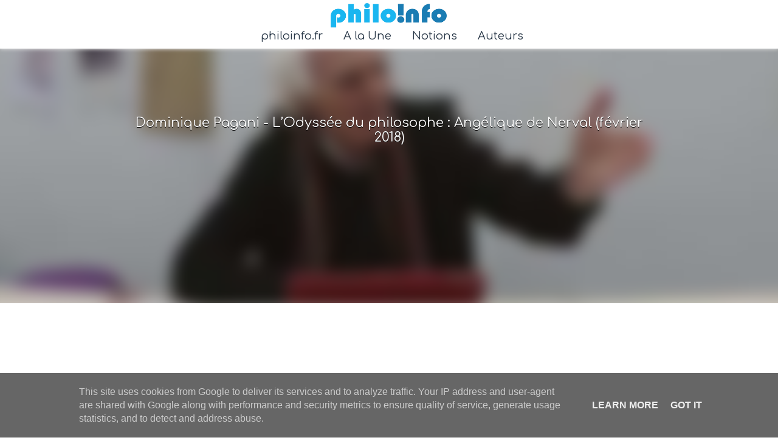

--- FILE ---
content_type: text/html; charset=UTF-8
request_url: http://www.philoinfo.fr/2018/02/dominique-pagani-lodyssee-du-philosophe.html
body_size: 42091
content:
<!DOCTYPE html>
<html dir='ltr' xmlns='http://www.w3.org/1999/xhtml' xmlns:b='http://www.google.com/2005/gml/b' xmlns:data='http://www.google.com/2005/gml/data' xmlns:expr='http://www.google.com/2005/gml/expr'>
<head>
<meta content='width=device-width, initial-scale=1' name='viewport'/>
<title>Dominique Pagani - L&#8217;Odyssée du philosophe : Angélique de Nerval (février 2018)</title>
<link href='https://fonts.googleapis.com/css?family=Comfortaa:300,400,500,600,700&subset=cyrillic,cyrillic-ext,latin-ext' rel='stylesheet'/>
<meta content='text/html; charset=UTF-8' http-equiv='Content-Type'/>
<!-- Chrome, Firefox OS and Opera -->
<meta content='rgba(0, 0, 0, 0)' name='theme-color'/>
<!-- Windows Phone -->
<meta content='rgba(0, 0, 0, 0)' name='msapplication-navbutton-color'/>
<meta content='blogger' name='generator'/>
<link href='http://www.philoinfo.fr/favicon.ico' rel='icon' type='image/x-icon'/>
<link href='http://www.philoinfo.fr/2018/02/dominique-pagani-lodyssee-du-philosophe.html' rel='canonical'/>
<link rel="alternate" type="application/atom+xml" title="Philoinfo.fr - L&#39;actualité philosophique en vidéos ! - Atom" href="http://www.philoinfo.fr/feeds/posts/default" />
<link rel="alternate" type="application/rss+xml" title="Philoinfo.fr - L&#39;actualité philosophique en vidéos ! - RSS" href="http://www.philoinfo.fr/feeds/posts/default?alt=rss" />
<link rel="service.post" type="application/atom+xml" title="Philoinfo.fr - L&#39;actualité philosophique en vidéos ! - Atom" href="https://www.blogger.com/feeds/3565389327271315541/posts/default" />

<link rel="alternate" type="application/atom+xml" title="Philoinfo.fr - L&#39;actualité philosophique en vidéos ! - Atom" href="http://www.philoinfo.fr/feeds/4883069920548229870/comments/default" />
<!--Can't find substitution for tag [blog.ieCssRetrofitLinks]-->
<link href='https://i.ytimg.com/vi/LAS9KdlPx90/hqdefault.jpg' rel='image_src'/>
<meta content='http://www.philoinfo.fr/2018/02/dominique-pagani-lodyssee-du-philosophe.html' property='og:url'/>
<meta content='Dominique Pagani - L’Odyssée du philosophe : Angélique de Nerval (février 2018)' property='og:title'/>
<meta content='Philoinfo.fr - L&#39;actualité philosophique en vidéos !' property='og:description'/>
<meta content='https://lh3.googleusercontent.com/blogger_img_proxy/AEn0k_vzE7F3jNCV7Rag-wlV6f1ZwXKHAa1VZlypDcjFRLK_EfIWcU9Tvr3GlDWTXkCJoRwmaKxaLeDmnSsR88OOvfWjJaaNnmBliX6DgeNvMMg4PJXtLQ=w1200-h630-n-k-no-nu' property='og:image'/>
<style type='text/css'>@font-face{font-family:'Lato';font-style:normal;font-weight:400;font-display:swap;src:url(//fonts.gstatic.com/s/lato/v25/S6uyw4BMUTPHjxAwXiWtFCfQ7A.woff2)format('woff2');unicode-range:U+0100-02BA,U+02BD-02C5,U+02C7-02CC,U+02CE-02D7,U+02DD-02FF,U+0304,U+0308,U+0329,U+1D00-1DBF,U+1E00-1E9F,U+1EF2-1EFF,U+2020,U+20A0-20AB,U+20AD-20C0,U+2113,U+2C60-2C7F,U+A720-A7FF;}@font-face{font-family:'Lato';font-style:normal;font-weight:400;font-display:swap;src:url(//fonts.gstatic.com/s/lato/v25/S6uyw4BMUTPHjx4wXiWtFCc.woff2)format('woff2');unicode-range:U+0000-00FF,U+0131,U+0152-0153,U+02BB-02BC,U+02C6,U+02DA,U+02DC,U+0304,U+0308,U+0329,U+2000-206F,U+20AC,U+2122,U+2191,U+2193,U+2212,U+2215,U+FEFF,U+FFFD;}@font-face{font-family:'Lato';font-style:normal;font-weight:700;font-display:swap;src:url(//fonts.gstatic.com/s/lato/v25/S6u9w4BMUTPHh6UVSwaPGQ3q5d0N7w.woff2)format('woff2');unicode-range:U+0100-02BA,U+02BD-02C5,U+02C7-02CC,U+02CE-02D7,U+02DD-02FF,U+0304,U+0308,U+0329,U+1D00-1DBF,U+1E00-1E9F,U+1EF2-1EFF,U+2020,U+20A0-20AB,U+20AD-20C0,U+2113,U+2C60-2C7F,U+A720-A7FF;}@font-face{font-family:'Lato';font-style:normal;font-weight:700;font-display:swap;src:url(//fonts.gstatic.com/s/lato/v25/S6u9w4BMUTPHh6UVSwiPGQ3q5d0.woff2)format('woff2');unicode-range:U+0000-00FF,U+0131,U+0152-0153,U+02BB-02BC,U+02C6,U+02DA,U+02DC,U+0304,U+0308,U+0329,U+2000-206F,U+20AC,U+2122,U+2191,U+2193,U+2212,U+2215,U+FEFF,U+FFFD;}@font-face{font-family:'Lato';font-style:normal;font-weight:900;font-display:swap;src:url(//fonts.gstatic.com/s/lato/v25/S6u9w4BMUTPHh50XSwaPGQ3q5d0N7w.woff2)format('woff2');unicode-range:U+0100-02BA,U+02BD-02C5,U+02C7-02CC,U+02CE-02D7,U+02DD-02FF,U+0304,U+0308,U+0329,U+1D00-1DBF,U+1E00-1E9F,U+1EF2-1EFF,U+2020,U+20A0-20AB,U+20AD-20C0,U+2113,U+2C60-2C7F,U+A720-A7FF;}@font-face{font-family:'Lato';font-style:normal;font-weight:900;font-display:swap;src:url(//fonts.gstatic.com/s/lato/v25/S6u9w4BMUTPHh50XSwiPGQ3q5d0.woff2)format('woff2');unicode-range:U+0000-00FF,U+0131,U+0152-0153,U+02BB-02BC,U+02C6,U+02DA,U+02DC,U+0304,U+0308,U+0329,U+2000-206F,U+20AC,U+2122,U+2191,U+2193,U+2212,U+2215,U+FEFF,U+FFFD;}@font-face{font-family:'Merriweather';font-style:italic;font-weight:300;font-stretch:100%;font-display:swap;src:url(//fonts.gstatic.com/s/merriweather/v33/u-4c0qyriQwlOrhSvowK_l5-eTxCVx0ZbwLvKH2Gk9hLmp0v5yA-xXPqCzLvF-adrHOg7iDTFw.woff2)format('woff2');unicode-range:U+0460-052F,U+1C80-1C8A,U+20B4,U+2DE0-2DFF,U+A640-A69F,U+FE2E-FE2F;}@font-face{font-family:'Merriweather';font-style:italic;font-weight:300;font-stretch:100%;font-display:swap;src:url(//fonts.gstatic.com/s/merriweather/v33/u-4c0qyriQwlOrhSvowK_l5-eTxCVx0ZbwLvKH2Gk9hLmp0v5yA-xXPqCzLvF--drHOg7iDTFw.woff2)format('woff2');unicode-range:U+0301,U+0400-045F,U+0490-0491,U+04B0-04B1,U+2116;}@font-face{font-family:'Merriweather';font-style:italic;font-weight:300;font-stretch:100%;font-display:swap;src:url(//fonts.gstatic.com/s/merriweather/v33/u-4c0qyriQwlOrhSvowK_l5-eTxCVx0ZbwLvKH2Gk9hLmp0v5yA-xXPqCzLvF-SdrHOg7iDTFw.woff2)format('woff2');unicode-range:U+0102-0103,U+0110-0111,U+0128-0129,U+0168-0169,U+01A0-01A1,U+01AF-01B0,U+0300-0301,U+0303-0304,U+0308-0309,U+0323,U+0329,U+1EA0-1EF9,U+20AB;}@font-face{font-family:'Merriweather';font-style:italic;font-weight:300;font-stretch:100%;font-display:swap;src:url(//fonts.gstatic.com/s/merriweather/v33/u-4c0qyriQwlOrhSvowK_l5-eTxCVx0ZbwLvKH2Gk9hLmp0v5yA-xXPqCzLvF-WdrHOg7iDTFw.woff2)format('woff2');unicode-range:U+0100-02BA,U+02BD-02C5,U+02C7-02CC,U+02CE-02D7,U+02DD-02FF,U+0304,U+0308,U+0329,U+1D00-1DBF,U+1E00-1E9F,U+1EF2-1EFF,U+2020,U+20A0-20AB,U+20AD-20C0,U+2113,U+2C60-2C7F,U+A720-A7FF;}@font-face{font-family:'Merriweather';font-style:italic;font-weight:300;font-stretch:100%;font-display:swap;src:url(//fonts.gstatic.com/s/merriweather/v33/u-4c0qyriQwlOrhSvowK_l5-eTxCVx0ZbwLvKH2Gk9hLmp0v5yA-xXPqCzLvF-udrHOg7iA.woff2)format('woff2');unicode-range:U+0000-00FF,U+0131,U+0152-0153,U+02BB-02BC,U+02C6,U+02DA,U+02DC,U+0304,U+0308,U+0329,U+2000-206F,U+20AC,U+2122,U+2191,U+2193,U+2212,U+2215,U+FEFF,U+FFFD;}@font-face{font-family:'Merriweather';font-style:italic;font-weight:400;font-stretch:100%;font-display:swap;src:url(//fonts.gstatic.com/s/merriweather/v33/u-4c0qyriQwlOrhSvowK_l5-eTxCVx0ZbwLvKH2Gk9hLmp0v5yA-xXPqCzLvF-adrHOg7iDTFw.woff2)format('woff2');unicode-range:U+0460-052F,U+1C80-1C8A,U+20B4,U+2DE0-2DFF,U+A640-A69F,U+FE2E-FE2F;}@font-face{font-family:'Merriweather';font-style:italic;font-weight:400;font-stretch:100%;font-display:swap;src:url(//fonts.gstatic.com/s/merriweather/v33/u-4c0qyriQwlOrhSvowK_l5-eTxCVx0ZbwLvKH2Gk9hLmp0v5yA-xXPqCzLvF--drHOg7iDTFw.woff2)format('woff2');unicode-range:U+0301,U+0400-045F,U+0490-0491,U+04B0-04B1,U+2116;}@font-face{font-family:'Merriweather';font-style:italic;font-weight:400;font-stretch:100%;font-display:swap;src:url(//fonts.gstatic.com/s/merriweather/v33/u-4c0qyriQwlOrhSvowK_l5-eTxCVx0ZbwLvKH2Gk9hLmp0v5yA-xXPqCzLvF-SdrHOg7iDTFw.woff2)format('woff2');unicode-range:U+0102-0103,U+0110-0111,U+0128-0129,U+0168-0169,U+01A0-01A1,U+01AF-01B0,U+0300-0301,U+0303-0304,U+0308-0309,U+0323,U+0329,U+1EA0-1EF9,U+20AB;}@font-face{font-family:'Merriweather';font-style:italic;font-weight:400;font-stretch:100%;font-display:swap;src:url(//fonts.gstatic.com/s/merriweather/v33/u-4c0qyriQwlOrhSvowK_l5-eTxCVx0ZbwLvKH2Gk9hLmp0v5yA-xXPqCzLvF-WdrHOg7iDTFw.woff2)format('woff2');unicode-range:U+0100-02BA,U+02BD-02C5,U+02C7-02CC,U+02CE-02D7,U+02DD-02FF,U+0304,U+0308,U+0329,U+1D00-1DBF,U+1E00-1E9F,U+1EF2-1EFF,U+2020,U+20A0-20AB,U+20AD-20C0,U+2113,U+2C60-2C7F,U+A720-A7FF;}@font-face{font-family:'Merriweather';font-style:italic;font-weight:400;font-stretch:100%;font-display:swap;src:url(//fonts.gstatic.com/s/merriweather/v33/u-4c0qyriQwlOrhSvowK_l5-eTxCVx0ZbwLvKH2Gk9hLmp0v5yA-xXPqCzLvF-udrHOg7iA.woff2)format('woff2');unicode-range:U+0000-00FF,U+0131,U+0152-0153,U+02BB-02BC,U+02C6,U+02DA,U+02DC,U+0304,U+0308,U+0329,U+2000-206F,U+20AC,U+2122,U+2191,U+2193,U+2212,U+2215,U+FEFF,U+FFFD;}@font-face{font-family:'Merriweather';font-style:normal;font-weight:400;font-stretch:100%;font-display:swap;src:url(//fonts.gstatic.com/s/merriweather/v33/u-4e0qyriQwlOrhSvowK_l5UcA6zuSYEqOzpPe3HOZJ5eX1WtLaQwmYiSeqnJ-mXq1Gi3iE.woff2)format('woff2');unicode-range:U+0460-052F,U+1C80-1C8A,U+20B4,U+2DE0-2DFF,U+A640-A69F,U+FE2E-FE2F;}@font-face{font-family:'Merriweather';font-style:normal;font-weight:400;font-stretch:100%;font-display:swap;src:url(//fonts.gstatic.com/s/merriweather/v33/u-4e0qyriQwlOrhSvowK_l5UcA6zuSYEqOzpPe3HOZJ5eX1WtLaQwmYiSequJ-mXq1Gi3iE.woff2)format('woff2');unicode-range:U+0301,U+0400-045F,U+0490-0491,U+04B0-04B1,U+2116;}@font-face{font-family:'Merriweather';font-style:normal;font-weight:400;font-stretch:100%;font-display:swap;src:url(//fonts.gstatic.com/s/merriweather/v33/u-4e0qyriQwlOrhSvowK_l5UcA6zuSYEqOzpPe3HOZJ5eX1WtLaQwmYiSeqlJ-mXq1Gi3iE.woff2)format('woff2');unicode-range:U+0102-0103,U+0110-0111,U+0128-0129,U+0168-0169,U+01A0-01A1,U+01AF-01B0,U+0300-0301,U+0303-0304,U+0308-0309,U+0323,U+0329,U+1EA0-1EF9,U+20AB;}@font-face{font-family:'Merriweather';font-style:normal;font-weight:400;font-stretch:100%;font-display:swap;src:url(//fonts.gstatic.com/s/merriweather/v33/u-4e0qyriQwlOrhSvowK_l5UcA6zuSYEqOzpPe3HOZJ5eX1WtLaQwmYiSeqkJ-mXq1Gi3iE.woff2)format('woff2');unicode-range:U+0100-02BA,U+02BD-02C5,U+02C7-02CC,U+02CE-02D7,U+02DD-02FF,U+0304,U+0308,U+0329,U+1D00-1DBF,U+1E00-1E9F,U+1EF2-1EFF,U+2020,U+20A0-20AB,U+20AD-20C0,U+2113,U+2C60-2C7F,U+A720-A7FF;}@font-face{font-family:'Merriweather';font-style:normal;font-weight:400;font-stretch:100%;font-display:swap;src:url(//fonts.gstatic.com/s/merriweather/v33/u-4e0qyriQwlOrhSvowK_l5UcA6zuSYEqOzpPe3HOZJ5eX1WtLaQwmYiSeqqJ-mXq1Gi.woff2)format('woff2');unicode-range:U+0000-00FF,U+0131,U+0152-0153,U+02BB-02BC,U+02C6,U+02DA,U+02DC,U+0304,U+0308,U+0329,U+2000-206F,U+20AC,U+2122,U+2191,U+2193,U+2212,U+2215,U+FEFF,U+FFFD;}@font-face{font-family:'Merriweather';font-style:normal;font-weight:700;font-stretch:100%;font-display:swap;src:url(//fonts.gstatic.com/s/merriweather/v33/u-4e0qyriQwlOrhSvowK_l5UcA6zuSYEqOzpPe3HOZJ5eX1WtLaQwmYiSeqnJ-mXq1Gi3iE.woff2)format('woff2');unicode-range:U+0460-052F,U+1C80-1C8A,U+20B4,U+2DE0-2DFF,U+A640-A69F,U+FE2E-FE2F;}@font-face{font-family:'Merriweather';font-style:normal;font-weight:700;font-stretch:100%;font-display:swap;src:url(//fonts.gstatic.com/s/merriweather/v33/u-4e0qyriQwlOrhSvowK_l5UcA6zuSYEqOzpPe3HOZJ5eX1WtLaQwmYiSequJ-mXq1Gi3iE.woff2)format('woff2');unicode-range:U+0301,U+0400-045F,U+0490-0491,U+04B0-04B1,U+2116;}@font-face{font-family:'Merriweather';font-style:normal;font-weight:700;font-stretch:100%;font-display:swap;src:url(//fonts.gstatic.com/s/merriweather/v33/u-4e0qyriQwlOrhSvowK_l5UcA6zuSYEqOzpPe3HOZJ5eX1WtLaQwmYiSeqlJ-mXq1Gi3iE.woff2)format('woff2');unicode-range:U+0102-0103,U+0110-0111,U+0128-0129,U+0168-0169,U+01A0-01A1,U+01AF-01B0,U+0300-0301,U+0303-0304,U+0308-0309,U+0323,U+0329,U+1EA0-1EF9,U+20AB;}@font-face{font-family:'Merriweather';font-style:normal;font-weight:700;font-stretch:100%;font-display:swap;src:url(//fonts.gstatic.com/s/merriweather/v33/u-4e0qyriQwlOrhSvowK_l5UcA6zuSYEqOzpPe3HOZJ5eX1WtLaQwmYiSeqkJ-mXq1Gi3iE.woff2)format('woff2');unicode-range:U+0100-02BA,U+02BD-02C5,U+02C7-02CC,U+02CE-02D7,U+02DD-02FF,U+0304,U+0308,U+0329,U+1D00-1DBF,U+1E00-1E9F,U+1EF2-1EFF,U+2020,U+20A0-20AB,U+20AD-20C0,U+2113,U+2C60-2C7F,U+A720-A7FF;}@font-face{font-family:'Merriweather';font-style:normal;font-weight:700;font-stretch:100%;font-display:swap;src:url(//fonts.gstatic.com/s/merriweather/v33/u-4e0qyriQwlOrhSvowK_l5UcA6zuSYEqOzpPe3HOZJ5eX1WtLaQwmYiSeqqJ-mXq1Gi.woff2)format('woff2');unicode-range:U+0000-00FF,U+0131,U+0152-0153,U+02BB-02BC,U+02C6,U+02DA,U+02DC,U+0304,U+0308,U+0329,U+2000-206F,U+20AC,U+2122,U+2191,U+2193,U+2212,U+2215,U+FEFF,U+FFFD;}@font-face{font-family:'Merriweather';font-style:normal;font-weight:900;font-stretch:100%;font-display:swap;src:url(//fonts.gstatic.com/s/merriweather/v33/u-4e0qyriQwlOrhSvowK_l5UcA6zuSYEqOzpPe3HOZJ5eX1WtLaQwmYiSeqnJ-mXq1Gi3iE.woff2)format('woff2');unicode-range:U+0460-052F,U+1C80-1C8A,U+20B4,U+2DE0-2DFF,U+A640-A69F,U+FE2E-FE2F;}@font-face{font-family:'Merriweather';font-style:normal;font-weight:900;font-stretch:100%;font-display:swap;src:url(//fonts.gstatic.com/s/merriweather/v33/u-4e0qyriQwlOrhSvowK_l5UcA6zuSYEqOzpPe3HOZJ5eX1WtLaQwmYiSequJ-mXq1Gi3iE.woff2)format('woff2');unicode-range:U+0301,U+0400-045F,U+0490-0491,U+04B0-04B1,U+2116;}@font-face{font-family:'Merriweather';font-style:normal;font-weight:900;font-stretch:100%;font-display:swap;src:url(//fonts.gstatic.com/s/merriweather/v33/u-4e0qyriQwlOrhSvowK_l5UcA6zuSYEqOzpPe3HOZJ5eX1WtLaQwmYiSeqlJ-mXq1Gi3iE.woff2)format('woff2');unicode-range:U+0102-0103,U+0110-0111,U+0128-0129,U+0168-0169,U+01A0-01A1,U+01AF-01B0,U+0300-0301,U+0303-0304,U+0308-0309,U+0323,U+0329,U+1EA0-1EF9,U+20AB;}@font-face{font-family:'Merriweather';font-style:normal;font-weight:900;font-stretch:100%;font-display:swap;src:url(//fonts.gstatic.com/s/merriweather/v33/u-4e0qyriQwlOrhSvowK_l5UcA6zuSYEqOzpPe3HOZJ5eX1WtLaQwmYiSeqkJ-mXq1Gi3iE.woff2)format('woff2');unicode-range:U+0100-02BA,U+02BD-02C5,U+02C7-02CC,U+02CE-02D7,U+02DD-02FF,U+0304,U+0308,U+0329,U+1D00-1DBF,U+1E00-1E9F,U+1EF2-1EFF,U+2020,U+20A0-20AB,U+20AD-20C0,U+2113,U+2C60-2C7F,U+A720-A7FF;}@font-face{font-family:'Merriweather';font-style:normal;font-weight:900;font-stretch:100%;font-display:swap;src:url(//fonts.gstatic.com/s/merriweather/v33/u-4e0qyriQwlOrhSvowK_l5UcA6zuSYEqOzpPe3HOZJ5eX1WtLaQwmYiSeqqJ-mXq1Gi.woff2)format('woff2');unicode-range:U+0000-00FF,U+0131,U+0152-0153,U+02BB-02BC,U+02C6,U+02DA,U+02DC,U+0304,U+0308,U+0329,U+2000-206F,U+20AC,U+2122,U+2191,U+2193,U+2212,U+2215,U+FEFF,U+FFFD;}@font-face{font-family:'Montserrat';font-style:italic;font-weight:400;font-display:swap;src:url(//fonts.gstatic.com/s/montserrat/v31/JTUFjIg1_i6t8kCHKm459Wx7xQYXK0vOoz6jq6R9WXV0ppC8MLnbtrVK.woff2)format('woff2');unicode-range:U+0460-052F,U+1C80-1C8A,U+20B4,U+2DE0-2DFF,U+A640-A69F,U+FE2E-FE2F;}@font-face{font-family:'Montserrat';font-style:italic;font-weight:400;font-display:swap;src:url(//fonts.gstatic.com/s/montserrat/v31/JTUFjIg1_i6t8kCHKm459Wx7xQYXK0vOoz6jq6R9WXx0ppC8MLnbtrVK.woff2)format('woff2');unicode-range:U+0301,U+0400-045F,U+0490-0491,U+04B0-04B1,U+2116;}@font-face{font-family:'Montserrat';font-style:italic;font-weight:400;font-display:swap;src:url(//fonts.gstatic.com/s/montserrat/v31/JTUFjIg1_i6t8kCHKm459Wx7xQYXK0vOoz6jq6R9WXd0ppC8MLnbtrVK.woff2)format('woff2');unicode-range:U+0102-0103,U+0110-0111,U+0128-0129,U+0168-0169,U+01A0-01A1,U+01AF-01B0,U+0300-0301,U+0303-0304,U+0308-0309,U+0323,U+0329,U+1EA0-1EF9,U+20AB;}@font-face{font-family:'Montserrat';font-style:italic;font-weight:400;font-display:swap;src:url(//fonts.gstatic.com/s/montserrat/v31/JTUFjIg1_i6t8kCHKm459Wx7xQYXK0vOoz6jq6R9WXZ0ppC8MLnbtrVK.woff2)format('woff2');unicode-range:U+0100-02BA,U+02BD-02C5,U+02C7-02CC,U+02CE-02D7,U+02DD-02FF,U+0304,U+0308,U+0329,U+1D00-1DBF,U+1E00-1E9F,U+1EF2-1EFF,U+2020,U+20A0-20AB,U+20AD-20C0,U+2113,U+2C60-2C7F,U+A720-A7FF;}@font-face{font-family:'Montserrat';font-style:italic;font-weight:400;font-display:swap;src:url(//fonts.gstatic.com/s/montserrat/v31/JTUFjIg1_i6t8kCHKm459Wx7xQYXK0vOoz6jq6R9WXh0ppC8MLnbtg.woff2)format('woff2');unicode-range:U+0000-00FF,U+0131,U+0152-0153,U+02BB-02BC,U+02C6,U+02DA,U+02DC,U+0304,U+0308,U+0329,U+2000-206F,U+20AC,U+2122,U+2191,U+2193,U+2212,U+2215,U+FEFF,U+FFFD;}@font-face{font-family:'Montserrat';font-style:normal;font-weight:400;font-display:swap;src:url(//fonts.gstatic.com/s/montserrat/v31/JTUSjIg1_i6t8kCHKm459WRhyyTh89ZNpQ.woff2)format('woff2');unicode-range:U+0460-052F,U+1C80-1C8A,U+20B4,U+2DE0-2DFF,U+A640-A69F,U+FE2E-FE2F;}@font-face{font-family:'Montserrat';font-style:normal;font-weight:400;font-display:swap;src:url(//fonts.gstatic.com/s/montserrat/v31/JTUSjIg1_i6t8kCHKm459W1hyyTh89ZNpQ.woff2)format('woff2');unicode-range:U+0301,U+0400-045F,U+0490-0491,U+04B0-04B1,U+2116;}@font-face{font-family:'Montserrat';font-style:normal;font-weight:400;font-display:swap;src:url(//fonts.gstatic.com/s/montserrat/v31/JTUSjIg1_i6t8kCHKm459WZhyyTh89ZNpQ.woff2)format('woff2');unicode-range:U+0102-0103,U+0110-0111,U+0128-0129,U+0168-0169,U+01A0-01A1,U+01AF-01B0,U+0300-0301,U+0303-0304,U+0308-0309,U+0323,U+0329,U+1EA0-1EF9,U+20AB;}@font-face{font-family:'Montserrat';font-style:normal;font-weight:400;font-display:swap;src:url(//fonts.gstatic.com/s/montserrat/v31/JTUSjIg1_i6t8kCHKm459WdhyyTh89ZNpQ.woff2)format('woff2');unicode-range:U+0100-02BA,U+02BD-02C5,U+02C7-02CC,U+02CE-02D7,U+02DD-02FF,U+0304,U+0308,U+0329,U+1D00-1DBF,U+1E00-1E9F,U+1EF2-1EFF,U+2020,U+20A0-20AB,U+20AD-20C0,U+2113,U+2C60-2C7F,U+A720-A7FF;}@font-face{font-family:'Montserrat';font-style:normal;font-weight:400;font-display:swap;src:url(//fonts.gstatic.com/s/montserrat/v31/JTUSjIg1_i6t8kCHKm459WlhyyTh89Y.woff2)format('woff2');unicode-range:U+0000-00FF,U+0131,U+0152-0153,U+02BB-02BC,U+02C6,U+02DA,U+02DC,U+0304,U+0308,U+0329,U+2000-206F,U+20AC,U+2122,U+2191,U+2193,U+2212,U+2215,U+FEFF,U+FFFD;}@font-face{font-family:'Montserrat';font-style:normal;font-weight:700;font-display:swap;src:url(//fonts.gstatic.com/s/montserrat/v31/JTUSjIg1_i6t8kCHKm459WRhyyTh89ZNpQ.woff2)format('woff2');unicode-range:U+0460-052F,U+1C80-1C8A,U+20B4,U+2DE0-2DFF,U+A640-A69F,U+FE2E-FE2F;}@font-face{font-family:'Montserrat';font-style:normal;font-weight:700;font-display:swap;src:url(//fonts.gstatic.com/s/montserrat/v31/JTUSjIg1_i6t8kCHKm459W1hyyTh89ZNpQ.woff2)format('woff2');unicode-range:U+0301,U+0400-045F,U+0490-0491,U+04B0-04B1,U+2116;}@font-face{font-family:'Montserrat';font-style:normal;font-weight:700;font-display:swap;src:url(//fonts.gstatic.com/s/montserrat/v31/JTUSjIg1_i6t8kCHKm459WZhyyTh89ZNpQ.woff2)format('woff2');unicode-range:U+0102-0103,U+0110-0111,U+0128-0129,U+0168-0169,U+01A0-01A1,U+01AF-01B0,U+0300-0301,U+0303-0304,U+0308-0309,U+0323,U+0329,U+1EA0-1EF9,U+20AB;}@font-face{font-family:'Montserrat';font-style:normal;font-weight:700;font-display:swap;src:url(//fonts.gstatic.com/s/montserrat/v31/JTUSjIg1_i6t8kCHKm459WdhyyTh89ZNpQ.woff2)format('woff2');unicode-range:U+0100-02BA,U+02BD-02C5,U+02C7-02CC,U+02CE-02D7,U+02DD-02FF,U+0304,U+0308,U+0329,U+1D00-1DBF,U+1E00-1E9F,U+1EF2-1EFF,U+2020,U+20A0-20AB,U+20AD-20C0,U+2113,U+2C60-2C7F,U+A720-A7FF;}@font-face{font-family:'Montserrat';font-style:normal;font-weight:700;font-display:swap;src:url(//fonts.gstatic.com/s/montserrat/v31/JTUSjIg1_i6t8kCHKm459WlhyyTh89Y.woff2)format('woff2');unicode-range:U+0000-00FF,U+0131,U+0152-0153,U+02BB-02BC,U+02C6,U+02DA,U+02DC,U+0304,U+0308,U+0329,U+2000-206F,U+20AC,U+2122,U+2191,U+2193,U+2212,U+2215,U+FEFF,U+FFFD;}@font-face{font-family:'Ubuntu';font-style:normal;font-weight:400;font-display:swap;src:url(//fonts.gstatic.com/s/ubuntu/v21/4iCs6KVjbNBYlgoKcg72nU6AF7xm.woff2)format('woff2');unicode-range:U+0460-052F,U+1C80-1C8A,U+20B4,U+2DE0-2DFF,U+A640-A69F,U+FE2E-FE2F;}@font-face{font-family:'Ubuntu';font-style:normal;font-weight:400;font-display:swap;src:url(//fonts.gstatic.com/s/ubuntu/v21/4iCs6KVjbNBYlgoKew72nU6AF7xm.woff2)format('woff2');unicode-range:U+0301,U+0400-045F,U+0490-0491,U+04B0-04B1,U+2116;}@font-face{font-family:'Ubuntu';font-style:normal;font-weight:400;font-display:swap;src:url(//fonts.gstatic.com/s/ubuntu/v21/4iCs6KVjbNBYlgoKcw72nU6AF7xm.woff2)format('woff2');unicode-range:U+1F00-1FFF;}@font-face{font-family:'Ubuntu';font-style:normal;font-weight:400;font-display:swap;src:url(//fonts.gstatic.com/s/ubuntu/v21/4iCs6KVjbNBYlgoKfA72nU6AF7xm.woff2)format('woff2');unicode-range:U+0370-0377,U+037A-037F,U+0384-038A,U+038C,U+038E-03A1,U+03A3-03FF;}@font-face{font-family:'Ubuntu';font-style:normal;font-weight:400;font-display:swap;src:url(//fonts.gstatic.com/s/ubuntu/v21/4iCs6KVjbNBYlgoKcQ72nU6AF7xm.woff2)format('woff2');unicode-range:U+0100-02BA,U+02BD-02C5,U+02C7-02CC,U+02CE-02D7,U+02DD-02FF,U+0304,U+0308,U+0329,U+1D00-1DBF,U+1E00-1E9F,U+1EF2-1EFF,U+2020,U+20A0-20AB,U+20AD-20C0,U+2113,U+2C60-2C7F,U+A720-A7FF;}@font-face{font-family:'Ubuntu';font-style:normal;font-weight:400;font-display:swap;src:url(//fonts.gstatic.com/s/ubuntu/v21/4iCs6KVjbNBYlgoKfw72nU6AFw.woff2)format('woff2');unicode-range:U+0000-00FF,U+0131,U+0152-0153,U+02BB-02BC,U+02C6,U+02DA,U+02DC,U+0304,U+0308,U+0329,U+2000-206F,U+20AC,U+2122,U+2191,U+2193,U+2212,U+2215,U+FEFF,U+FFFD;}@font-face{font-family:'Ubuntu';font-style:normal;font-weight:500;font-display:swap;src:url(//fonts.gstatic.com/s/ubuntu/v21/4iCv6KVjbNBYlgoCjC3jvWyNPYZvg7UI.woff2)format('woff2');unicode-range:U+0460-052F,U+1C80-1C8A,U+20B4,U+2DE0-2DFF,U+A640-A69F,U+FE2E-FE2F;}@font-face{font-family:'Ubuntu';font-style:normal;font-weight:500;font-display:swap;src:url(//fonts.gstatic.com/s/ubuntu/v21/4iCv6KVjbNBYlgoCjC3jtGyNPYZvg7UI.woff2)format('woff2');unicode-range:U+0301,U+0400-045F,U+0490-0491,U+04B0-04B1,U+2116;}@font-face{font-family:'Ubuntu';font-style:normal;font-weight:500;font-display:swap;src:url(//fonts.gstatic.com/s/ubuntu/v21/4iCv6KVjbNBYlgoCjC3jvGyNPYZvg7UI.woff2)format('woff2');unicode-range:U+1F00-1FFF;}@font-face{font-family:'Ubuntu';font-style:normal;font-weight:500;font-display:swap;src:url(//fonts.gstatic.com/s/ubuntu/v21/4iCv6KVjbNBYlgoCjC3js2yNPYZvg7UI.woff2)format('woff2');unicode-range:U+0370-0377,U+037A-037F,U+0384-038A,U+038C,U+038E-03A1,U+03A3-03FF;}@font-face{font-family:'Ubuntu';font-style:normal;font-weight:500;font-display:swap;src:url(//fonts.gstatic.com/s/ubuntu/v21/4iCv6KVjbNBYlgoCjC3jvmyNPYZvg7UI.woff2)format('woff2');unicode-range:U+0100-02BA,U+02BD-02C5,U+02C7-02CC,U+02CE-02D7,U+02DD-02FF,U+0304,U+0308,U+0329,U+1D00-1DBF,U+1E00-1E9F,U+1EF2-1EFF,U+2020,U+20A0-20AB,U+20AD-20C0,U+2113,U+2C60-2C7F,U+A720-A7FF;}@font-face{font-family:'Ubuntu';font-style:normal;font-weight:500;font-display:swap;src:url(//fonts.gstatic.com/s/ubuntu/v21/4iCv6KVjbNBYlgoCjC3jsGyNPYZvgw.woff2)format('woff2');unicode-range:U+0000-00FF,U+0131,U+0152-0153,U+02BB-02BC,U+02C6,U+02DA,U+02DC,U+0304,U+0308,U+0329,U+2000-206F,U+20AC,U+2122,U+2191,U+2193,U+2212,U+2215,U+FEFF,U+FFFD;}@font-face{font-family:'Ubuntu';font-style:normal;font-weight:700;font-display:swap;src:url(//fonts.gstatic.com/s/ubuntu/v21/4iCv6KVjbNBYlgoCxCvjvWyNPYZvg7UI.woff2)format('woff2');unicode-range:U+0460-052F,U+1C80-1C8A,U+20B4,U+2DE0-2DFF,U+A640-A69F,U+FE2E-FE2F;}@font-face{font-family:'Ubuntu';font-style:normal;font-weight:700;font-display:swap;src:url(//fonts.gstatic.com/s/ubuntu/v21/4iCv6KVjbNBYlgoCxCvjtGyNPYZvg7UI.woff2)format('woff2');unicode-range:U+0301,U+0400-045F,U+0490-0491,U+04B0-04B1,U+2116;}@font-face{font-family:'Ubuntu';font-style:normal;font-weight:700;font-display:swap;src:url(//fonts.gstatic.com/s/ubuntu/v21/4iCv6KVjbNBYlgoCxCvjvGyNPYZvg7UI.woff2)format('woff2');unicode-range:U+1F00-1FFF;}@font-face{font-family:'Ubuntu';font-style:normal;font-weight:700;font-display:swap;src:url(//fonts.gstatic.com/s/ubuntu/v21/4iCv6KVjbNBYlgoCxCvjs2yNPYZvg7UI.woff2)format('woff2');unicode-range:U+0370-0377,U+037A-037F,U+0384-038A,U+038C,U+038E-03A1,U+03A3-03FF;}@font-face{font-family:'Ubuntu';font-style:normal;font-weight:700;font-display:swap;src:url(//fonts.gstatic.com/s/ubuntu/v21/4iCv6KVjbNBYlgoCxCvjvmyNPYZvg7UI.woff2)format('woff2');unicode-range:U+0100-02BA,U+02BD-02C5,U+02C7-02CC,U+02CE-02D7,U+02DD-02FF,U+0304,U+0308,U+0329,U+1D00-1DBF,U+1E00-1E9F,U+1EF2-1EFF,U+2020,U+20A0-20AB,U+20AD-20C0,U+2113,U+2C60-2C7F,U+A720-A7FF;}@font-face{font-family:'Ubuntu';font-style:normal;font-weight:700;font-display:swap;src:url(//fonts.gstatic.com/s/ubuntu/v21/4iCv6KVjbNBYlgoCxCvjsGyNPYZvgw.woff2)format('woff2');unicode-range:U+0000-00FF,U+0131,U+0152-0153,U+02BB-02BC,U+02C6,U+02DA,U+02DC,U+0304,U+0308,U+0329,U+2000-206F,U+20AC,U+2122,U+2191,U+2193,U+2212,U+2215,U+FEFF,U+FFFD;}</style>
<style id='page-skin-1' type='text/css'><!--
/*! normalize.css v3.0.1 | MIT License | git.io/normalize */html{font-family:sans-serif;-ms-text-size-adjust:100%;-webkit-text-size-adjust:100%}body{margin:0}article,aside,details,figcaption,figure,footer,header,hgroup,main,nav,section,summary{display:block}audio,canvas,progress,video{display:inline-block;vertical-align:baseline}audio:not([controls]){display:none;height:0}[hidden],template{display:none}a{background:transparent}a:active,a:hover{outline:0}abbr[title]{border-bottom:1px dotted}b,strong{font-weight:bold}dfn{font-style:italic}h1{font-size:2em;margin:.67em 0}mark{background:#ff0;color:#000}small{font-size:80%}sub,sup{font-size:75%;line-height:0;position:relative;vertical-align:baseline}sup{top:-0.5em}sub{bottom:-0.25em}img{border:0}svg:not(:root){overflow:hidden}figure{margin:1em 40px}hr{-moz-box-sizing:content-box;box-sizing:content-box;height:0}pre{overflow:auto}code,kbd,pre,samp{font-family:monospace,monospace;font-size:1em}button,input,optgroup,select,textarea{color:inherit;font:inherit;margin:0}button{overflow:visible}button,select{text-transform:none}button,html input[type="button"],input[type="reset"],input[type="submit"]{-webkit-appearance:button;cursor:pointer}button[disabled],html input[disabled]{cursor:default}button::-moz-focus-inner,input::-moz-focus-inner{border:0;padding:0}input{line-height:normal}input[type="checkbox"],input[type="radio"]{box-sizing:border-box;padding:0}input[type="number"]::-webkit-inner-spin-button,input[type="number"]::-webkit-outer-spin-button{height:auto}input[type="search"]{-webkit-appearance:textfield;-moz-box-sizing:content-box;-webkit-box-sizing:content-box;box-sizing:content-box}input[type="search"]::-webkit-search-cancel-button,input[type="search"]::-webkit-search-decoration{-webkit-appearance:none}fieldset{border:1px solid #c0c0c0;margin:0 2px;padding:.35em .625em .75em}legend{border:0;padding:0}textarea{overflow:auto}optgroup{font-weight:bold}table{border-collapse:collapse;border-spacing:0}td,th{padding:0}
/*!************************************************
* Blogger Template Style
* Name: Emporio
**************************************************/
@import url('https://fonts.googleapis.com/css?family=Comfortaa:300,400,500,600,700&subset=greek,latin-ext');
body {
overflow-wrap: break-word;
word-break: break-word;
word-wrap: break-word;
overflow-x: hidden;
}
.hidden {
display: none;
}
.invisible {
visibility: hidden;
}
.container::after,
.float-container::after {
clear: both;
content: '';
display: table;
}
.clearboth {
clear: both;
}
.dim-overlay {
background-color: rgba(0, 0, 0, 0.54);
height: 100vh;
left: 0;
position: fixed;
top: 0;
width: 100%;
}
#sharing-dim-overlay {
background-color: transparent;
}
.loading-spinner-large {
-webkit-animation: mspin-rotate 1568.63ms infinite linear;
animation: mspin-rotate 1568.63ms infinite linear;
height: 48px;
overflow: hidden;
position: absolute;
width: 48px;
z-index: 200;
}
.loading-spinner-large > div {
-webkit-animation: mspin-revrot 5332ms infinite steps(4);
animation: mspin-revrot 5332ms infinite steps(4);
}
.loading-spinner-large > div > div {
-webkit-animation: mspin-singlecolor-large-film 1333ms infinite steps(81);
animation: mspin-singlecolor-large-film 1333ms infinite steps(81);
background-size: 100%;
height: 48px;
width: 3888px;
}
.mspin-black-large > div > div,
.mspin-grey_54-large > div > div {
background-image: url(https://www.blogblog.com/indie/mspin_black_large.svg);
}
.mspin-white-large > div > div {
background-image: url(https://www.blogblog.com/indie/mspin_white_large.svg);
}
.mspin-grey_54-large {
opacity: .54;
}
@-webkit-keyframes mspin-singlecolor-large-film {
from {
-webkit-transform: translateX(0);
transform: translateX(0);
}
to {
-webkit-transform: translateX(-3888px);
transform: translateX(-3888px);
}
}
@keyframes mspin-singlecolor-large-film {
from {
-webkit-transform: translateX(0);
transform: translateX(0);
}
to {
-webkit-transform: translateX(-3888px);
transform: translateX(-3888px);
}
}
@-webkit-keyframes mspin-rotate {
from {
-webkit-transform: rotate(0deg);
transform: rotate(0deg);
}
to {
-webkit-transform: rotate(360deg);
transform: rotate(360deg);
}
}
@keyframes mspin-rotate {
from {
-webkit-transform: rotate(0deg);
transform: rotate(0deg);
}
to {
-webkit-transform: rotate(360deg);
transform: rotate(360deg);
}
}
@-webkit-keyframes mspin-revrot {
from {
-webkit-transform: rotate(0deg);
transform: rotate(0deg);
}
to {
-webkit-transform: rotate(-360deg);
transform: rotate(-360deg);
}
}
@keyframes mspin-revrot {
from {
-webkit-transform: rotate(0deg);
transform: rotate(0deg);
}
to {
-webkit-transform: rotate(-360deg);
transform: rotate(-360deg);
}
}
input::-ms-clear {
display: none;
}
.blogger-logo,
.svg-icon-24.blogger-logo {
fill: #ff9800;
opacity: 1.0;
}
.skip-navigation {
background-color: #fff;
box-sizing: border-box;
color: #000;
display: block;
height: 0;
left: 0;
line-height: 50px;
overflow: hidden;
padding-top: 0;
position: fixed;
text-align: center;
top: 0;
-webkit-transition: box-shadow 0.3s, height 0.3s, padding-top 0.3s;
transition: box-shadow 0.3s, height 0.3s, padding-top 0.3s;
width: 100%;
z-index: 900;
}
.skip-navigation:focus {
box-shadow: 0 4px 5px 0 rgba(0, 0, 0, 0.14), 0 1px 10px 0 rgba(0, 0, 0, 0.12), 0 2px 4px -1px rgba(0, 0, 0, 0.2);
height: 50px;
}
#main {
outline: none;
}
.main-heading {
position: absolute;
clip: rect(1px, 1px, 1px, 1px);
padding: 0;
border: 0;
height: 1px;
width: 1px;
overflow: hidden;
}
.widget.Attribution {
margin-top: 1em;
text-align: center;
}
.widget.Attribution .blogger img,
.widget.Attribution .blogger svg {
vertical-align: bottom;
}
.widget.Attribution .blogger img {
margin-right: 0.5em;
}
.widget.Attribution div {
line-height: 24px;
margin-top: 0.5em;
}
.widget.Attribution .image-attribution,
.widget.Attribution .copyright {
font-size: 0.7em;
margin-top: 1.5em;
}
.item-control {
display: none;
}
.BLOG_mobile_video_class {
display: none;
}
.bg-photo {
background-attachment: scroll !important;
}
body .CSS_LIGHTBOX {
z-index: 900;
}
.extendable .show-more,
.extendable .show-less {
border-color: #3d85c6;
color: #3d85c6;
margin-top: 8px;
}
.extendable .show-more.hidden,
.extendable .show-less.hidden {
display: none;
}
.inline-ad {
display: none;
max-width: 100%;
overflow: hidden;
}
.adsbygoogle {
display: block;
}
#cookieChoiceInfo {
bottom: 0;
top: auto;
}
iframe.b-hbp-video {
border: 0;
}
.post-body img {
max-width: 100%;
}
.post-body iframe {
max-width: 100%;
}
.post-body a[imageanchor="1"] {
display: inline-block;
}
.byline {
margin-right: 1em;
}
.byline:last-child {
margin-right: 0;
}
.paging-control-container {
margin-bottom: 16px;
}
.paging-control-container .paging-control {
display: inline-block;
}
.paging-control-container .paging-control,
.paging-control-container .comment-range-text::after {
color: #3d85c6;
}
.paging-control-container .paging-control,
.paging-control-container .comment-range-text {
margin-right: 8px;
}
.paging-control-container .paging-control::after,
.paging-control-container .comment-range-text::after {
content: '\00B7';
cursor: default;
padding-left: 8px;
pointer-events: none;
}
.paging-control-container .paging-control:last-child::after,
.paging-control-container .comment-range-text:last-child::after {
content: none;
}
.byline.reactions iframe {
height: 20px;
}
.b-notification {
color: #000;
background-color: #fff;
border-bottom: solid 1px #000;
box-sizing: border-box;
padding: 16px 32px;
text-align: center;
}
.b-notification.visible {
-webkit-transition: margin-top 0.3s cubic-bezier(0.4, 0, 0.2, 1);
transition: margin-top 0.3s cubic-bezier(0.4, 0, 0.2, 1);
}
.b-notification.invisible {
position: absolute;
}
.b-notification-close {
position: absolute;
right: 8px;
top: 8px;
}
.no-posts-message {
line-height: 40px;
text-align: center;
}
@media screen and (max-width: 745px) {
body.item-view .post-body a[imageanchor="1"][style*="float: left;"],
body.item-view .post-body a[imageanchor="1"][style*="float: right;"] {
float: none !important;
clear: none !important;
}
body.item-view .post-body a[imageanchor="1"] img {
display: block;
height: auto;
margin: 0 auto;
}
body.item-view .post-body > .separator:first-child > a[imageanchor="1"]:first-child {
margin-top: 20px;
}
.post-body a[imageanchor] {
display: block;
}
body.item-view .post-body a[imageanchor="1"] {
margin-left: 0 !important;
margin-right: 0 !important;
}
body.item-view .post-body a[imageanchor="1"] + a[imageanchor="1"] {
margin-top: 16px;
}
}
#comments {
border-top: 1px dashed rgba(0, 0, 0, 0.54);
margin-top: 20px;
padding: 20px;
}
#comments .comment-thread ol {
margin: 0;
padding-left: 0;
}
#comments .comment-thread ol {
padding-left: 0;
}
#comments .comment-thread .comment-replies,
#comments .comment .comment-replybox-single {
margin-left: 60px;
}
#comments .comment-thread .thread-count {
display: none;
}
#comments .comment {
list-style-type: none;
padding: 0 0 30px 0;
position: relative;
}
#comments .comment .comment {
padding-bottom: 8px;
}
.comment .avatar-image-container {
position: absolute;
}
.comment .avatar-image-container img {
border-radius: 50%;
}
.avatar-image-container svg,
.comment .avatar-image-container .avatar-icon {
border-radius: 50%;
border: solid 1px #999999;
box-sizing: border-box;
fill: #999999;
height: 35px;
margin: 0;
padding: 7px;
width: 35px;
}
.comment .comment-block {
margin-top: 10px;
padding-bottom: 0;
}
.comment .comment-block {
margin-left: 60px;
}
#comments .comment-author-header-wrapper {
margin-left: 40px;
}
#comments .comment .thread-expanded .comment-block {
padding-bottom: 20px;
}
#comments .comment .comment-header .user,
#comments .comment .comment-header .user a {
color: #1f253a;
font-style: normal;
font-weight: bold;
}
#comments .comment .comment-actions {
background: transparent;
border: 0;
box-shadow: none;
color: #3d85c6;
cursor: pointer;
font-size: 14px;
font-weight: bold;
outline: none;
text-decoration: none;
text-transform: uppercase;
width: auto;
bottom: 0;
margin-bottom: 15px;
position: absolute;
}
#comments .comment .comment-actions > * {
margin-right: 8px;
}
#comments .comment .comment-header .datetime {
bottom: 0;
color: rgba(31,37,58,0.54);
display: inline-block;
font-size: 13px;
font-style: italic;
}
#comments .comment .comment-header .datetime {
margin-left: 8px;
}
#comments .comment .comment-header .datetime a,
#comments .comment .comment-footer .comment-timestamp a {
color: rgba(31,37,58,0.54);
}
.comment .comment-body,
#comments .comment .comment-content {
margin-top: 12px;
word-break: break-word;
}
.comment-body {
margin-bottom: 12px;
}
#comments.embed[data-num-comments="0"] {
border: none;
margin-top: 0;
padding-top: 0;
}
#comments.embed[data-num-comments="0"] #comment-post-message,
#comments.embed[data-num-comments="0"] div.comment-form > p,
#comments.embed[data-num-comments="0"] p.comment-footer {
display: none;
}
#comment-editor-src {
display: none;
}
.comments .comments-content .loadmore.loaded {
max-height: 0;
opacity: 0;
overflow: hidden;
}
.extendable .remaining-items {
height: 0;
overflow: hidden;
-webkit-transition: height 0.3s cubic-bezier(0.4, 0, 0.2, 1);
transition: height 0.3s cubic-bezier(0.4, 0, 0.2, 1);
}
.extendable .remaining-items.expanded {
height: auto;
}
.svg-icon-24,
.svg-icon-24-button {
cursor: pointer;
height: 24px;
width: 24px;
min-width: 24px;
}
.touch-icon {
margin: -12px;
padding: 16px;
}
.touch-icon:focus, .touch-icon:active {
background-color: rgba(153, 153, 153, 0.4);
border-radius: 50%;
}
svg:not(:root).touch-icon {
overflow: visible;
}
html[dir=rtl] .rtl-reversible-icon {
-webkit-transform: scaleX(-1);
-ms-transform: scaleX(-1);
transform: scaleX(-1);
}
.touch-icon-button,
.svg-icon-24-button {
background: transparent;
border: 0;
margin: 0;
outline: none;
padding: 0;
}
.touch-icon-button .touch-icon:focus,
.touch-icon-button .touch-icon:active {
background-color: transparent;
}
.touch-icon-button:focus .touch-icon,
.touch-icon-button:active .touch-icon {
background-color: rgba(153, 153, 153, 0.4);
border-radius: 50%;
}
.Profile .default-avatar-wrapper .avatar-icon {
border-radius: 50%;
border: solid 1px #0b5394;
box-sizing: border-box;
fill: #0b5394;
margin: 0;
}
.Profile .individual .default-avatar-wrapper .avatar-icon {
padding: 25px;
}
.Profile .individual .profile-img,
.Profile .individual .avatar-icon {
height: 90px;
width: 90px;
}
.Profile .team .default-avatar-wrapper .avatar-icon {
padding: 8px;
}
.Profile .team .profile-img,
.Profile .team .avatar-icon,
.Profile .team .default-avatar-wrapper {
height: 40px;
width: 40px;
}
.snippet-container {
margin: 0;
position: relative;
}
.snippet-fade {
bottom: 0;
box-sizing: border-box;
position: absolute;
width: 96px;
}
.snippet-fade {
right: 0;
}
.snippet-fade:after {
content: '\2026';
}
.snippet-fade:after {
float: right;
}
.centered-top-container.sticky {
}
.centered-top-placeholder {
display: none;
}
.collapsed-header .centered-top-placeholder {
display: block;
}
.centered-top-container .Header .replaced h1,
.centered-top-placeholder .Header .replaced h1 {
display: none;
}
.centered-top-container.sticky .Header .replaced h1 {
display: block;
}
.centered-top-container.sticky .Header .header-widget {
background: none;
}
.centered-top-container.sticky .Header .header-image-wrapper {
display: none;
}
.centered-top-container img,
.centered-top-placeholder img {
max-width: 100%;
}
.collapsible {
-webkit-transition: height 0.3s cubic-bezier(0.4, 0, 0.2, 1);
transition: height 0.3s cubic-bezier(0.4, 0, 0.2, 1);
}
.collapsible,
.collapsible > summary {
display: block;
overflow: hidden;
}
.collapsible > :not(summary) {
display: none;
}
.collapsible[open] > :not(summary) {
display: block;
}
.collapsible:focus,
.collapsible > summary:focus {
outline: none;
}
.collapsible > summary {
cursor: pointer;
display: block;
padding: 0;
}
.collapsible:focus > summary,
.collapsible > summary:focus {
background-color: transparent;
}
.collapsible > summary::-webkit-details-marker {
display: none;
}
.collapsible-title {
-webkit-box-align: center;
-webkit-align-items: center;
-ms-flex-align: center;
align-items: center;
display: -webkit-box;
display: -webkit-flex;
display: -ms-flexbox;
display: flex;
}
.collapsible-title .title {
-webkit-box-flex: 1;
-webkit-flex: 1 1 auto;
-ms-flex: 1 1 auto;
flex: 1 1 auto;
-webkit-box-ordinal-group: 1;
-webkit-order: 0;
-ms-flex-order: 0;
order: 0;
overflow: hidden;
text-overflow: ellipsis;
white-space: nowrap;
}
.collapsible-title .chevron-down,
.collapsible[open] .collapsible-title .chevron-up {
display: block;
}
.collapsible-title .chevron-up,
.collapsible[open] .collapsible-title .chevron-down {
display: none;
}
.flat-button {
cursor: pointer;
display: inline-block;
font-weight: bold;
text-transform: uppercase;
border-radius: 2px;
padding: 8px;
margin: -8px;
}
.flat-icon-button {
background: transparent;
border: 0;
margin: 0;
outline: none;
padding: 0;
margin: -12px;
padding: 12px;
cursor: pointer;
box-sizing: content-box;
display: inline-block;
line-height: 0;
}
.flat-icon-button,
.flat-icon-button .splash-wrapper {
border-radius: 50%;
}
.flat-icon-button .splash.animate {
-webkit-animation-duration: 0.3s;
animation-duration: 0.3s;
}
body#layout .bg-photo-overlay,
body#layout .bg-photo {
display: none;
}
body#layout .page_body {
padding: 0;
position: relative;
top: 0;
}
body#layout .page {
display: inline-block;
left: inherit;
position: relative;
vertical-align: top;
width: 540px;
}
body#layout .centered {
max-width: 954px;
}
body#layout .navigation {
display: none;
}
body#layout .sidebar-container {
display: inline-block;
width: 40%;
overflow-x: hidden;
}
body#layout .hamburger-menu,
body#layout .search {
display: none;
}
.overflowable-container {
max-height: 48px;
overflow: hidden;
position: relative;
}
.overflow-button {
cursor: pointer;
}
#overflowable-dim-overlay {
background: transparent;
}
.overflow-popup {
box-shadow: 0 2px 2px 0 rgba(0, 0, 0, 0.14), 0 3px 1px -2px rgba(0, 0, 0, 0.2), 0 1px 5px 0 rgba(0, 0, 0, 0.12);
background-color: #ffffff;
left: 0;
max-width: calc(100% - 32px);
position: absolute;
top: 0;
visibility: hidden;
z-index: 101;
}
.overflow-popup ul {
list-style: none;
}
.overflow-popup li,
.overflow-popup .tabs li {
display: block;
height: auto;
}
.overflow-popup .tabs li {
padding-left: 0;
padding-right: 0;
}
.overflow-button.hidden,
.overflow-popup li.hidden,
.overflow-popup .tabs li.hidden {
display: none;
}
.widget.Sharing .sharing-button {
display: none;
}
.widget.Sharing .sharing-buttons li {
padding: 0;
}
.widget.Sharing .sharing-buttons li span {
display: none;
}
.post-share-buttons {
position: relative;
}
.share-buttons .svg-icon-24,
.centered-bottom .share-buttons .svg-icon-24 {
fill: #3d85c6;
}
.sharing-open.touch-icon-button:focus .touch-icon,
.sharing-open.touch-icon-button:active .touch-icon {
background-color: transparent;
}
.share-buttons {
background-color: #ffffff;
border-radius: 2px;
box-shadow: 0 2px 2px 0 rgba(0, 0, 0, 0.14), 0 3px 1px -2px rgba(0, 0, 0, 0.2), 0 1px 5px 0 rgba(0, 0, 0, 0.12);
color: #000000;
list-style: none;
margin: 0;
padding: 8px 0;
position: absolute;
top: -11px;
min-width: 200px;
z-index: 101;
}
.share-buttons.hidden {
display: none;
}
.sharing-button {
background: transparent;
border: 0;
margin: 0;
outline: none;
padding: 0;
cursor: pointer;
}
.share-buttons li {
margin: 0;
height: 48px;
}
.share-buttons li:last-child {
margin-bottom: 0;
}
.share-buttons li .sharing-platform-button {
box-sizing: border-box;
cursor: pointer;
display: block;
height: 100%;
margin-bottom: 0;
padding: 0 16px;
position: relative;
width: 100%;
}
.share-buttons li .sharing-platform-button:focus,
.share-buttons li .sharing-platform-button:hover {
background-color: rgba(128, 128, 128, 0.1);
outline: none;
}
.share-buttons li svg[class^="sharing-"],
.share-buttons li svg[class*=" sharing-"] {
position: absolute;
top: 10px;
}
.share-buttons li span.sharing-platform-button,
.share-buttons li span.sharing-platform-button {
position: relative;
top: 0;
}
.share-buttons li .platform-sharing-text {
display: block;
font-size: 16px;
line-height: 48px;
white-space: nowrap;
}
.share-buttons li .platform-sharing-text {
margin-left: 56px;
}
.sidebar-container {
background-color: rgba(0, 0, 0, 0);
max-width: 345px;
overflow-y: auto;
overflow-x: hidden;
-webkit-transition-property: -webkit-transform;
transition-property: -webkit-transform;
transition-property: transform;
transition-property: transform, -webkit-transform;
-webkit-transition-duration: .1s;
transition-duration: .1s;
-webkit-transition-timing-function: cubic-bezier(0, 0, 0.2, 1);
transition-timing-function: cubic-bezier(0, 0, 0.2, 1);
width: 345px;
z-index: 101;
-webkit-overflow-scrolling: touch;
}
.sidebar-container .navigation {
line-height: 0;
padding: 16px;
}
.sidebar-container .sidebar-back {
cursor: pointer;
}
.sidebar-container .widget {
background: none;
margin: 0 16px;
padding: 16px 0;
}
.sidebar-container .widget .title {
color: #283747;
margin: 0;
font-family: 'Comfortaa', cursive !important;
}
.sidebar-container .widget ul {
list-style: none;
margin: 0;
padding: 0;
}
.sidebar-container .widget ul ul {
margin-left: 1em;
}
.sidebar-container .widget li {
font-size: 16px;
line-height: normal;
}
.sidebar-container .widget + .widget {
border-top: 1px solid rgba(0, 0, 0, 0);
}
.BlogArchive li {
margin: 16px 0;
}
.BlogArchive li:last-child {
margin-bottom: 0;
}
.Label li a {
display: inline-block;
}
.Label .label-count,
.BlogArchive .post-count {
float: right;
margin-left: .25em;
}
.Label .label-count::before,
.BlogArchive .post-count::before {
content: '(';
}
.Label .label-count::after,
.BlogArchive .post-count::after {
content: ')';
}
.widget.Translate .skiptranslate > div {
display: block !important;
}
.widget.Profile .profile-link {
background-image: none !important;
display: -webkit-box;
display: -webkit-flex;
display: -ms-flexbox;
display: flex;
}
.widget.Profile .team-member .profile-img,
.widget.Profile .team-member .default-avatar-wrapper {
-webkit-box-flex: 0;
-webkit-flex: 0 0 auto;
-ms-flex: 0 0 auto;
flex: 0 0 auto;
margin-right: 1em;
}
.widget.Profile .individual .profile-link {
-webkit-box-orient: vertical;
-webkit-box-direction: normal;
-webkit-flex-direction: column;
-ms-flex-direction: column;
flex-direction: column;
}
.widget.Profile .team .profile-link .profile-name {
-webkit-align-self: center;
-ms-flex-item-align: center;
-ms-grid-row-align: center;
align-self: center;
display: block;
-webkit-box-flex: 1;
-webkit-flex: 1 1 auto;
-ms-flex: 1 1 auto;
flex: 1 1 auto;
}
.dim-overlay {
background-color: rgba(0, 0, 0, 0.54);
z-index: 100;
}
body.sidebar-visible {
overflow-y: hidden;
}
@media screen and (max-width: 696px) {
.sidebar-container {
bottom: 0;
position: fixed;
top: 0;
left: auto;
right: 0;
z-index:200;
}
.sidebar-container.sidebar-invisible {
-webkit-transition-timing-function: cubic-bezier(0.4, 0, 0.6, 1);
transition-timing-function: cubic-bezier(0.4, 0, 0.6, 1);
-webkit-transform: translateX(100%);
-ms-transform: translateX(100%);
transform: translateX(100%);
}
}
.dialog {
box-shadow: 0 2px 2px 0 rgba(0, 0, 0, 0.14), 0 3px 1px -2px rgba(0, 0, 0, 0.2), 0 1px 5px 0 rgba(0, 0, 0, 0.12);
background: rgba(0, 0, 0, 0);
box-sizing: border-box;
padding: 30px;
position: fixed;
text-align: center;
width: calc(100% - 24px);
z-index: 101;
}
.dialog input[type=text],
.dialog input[type=email] {
background-color: transparent;
border: 0;
border-bottom: solid 1px rgba(0,0,0,0.12);
color: #000000;
display: block;
font-family: Ubuntu, sans-serif;
font-size: 16px;
line-height: 24px;
margin: auto;
padding-bottom: 7px;
outline: none;
text-align: center;
width: 100%;
}
.dialog input[type=text]::-webkit-input-placeholder,
.dialog input[type=email]::-webkit-input-placeholder {
color: rgba(0,0,0,0.5);
}
.dialog input[type=text]::-moz-placeholder,
.dialog input[type=email]::-moz-placeholder {
color: rgba(0,0,0,0.5);
}
.dialog input[type=text]:-ms-input-placeholder,
.dialog input[type=email]:-ms-input-placeholder {
color: rgba(0,0,0,0.5);
}
.dialog input[type=text]::placeholder,
.dialog input[type=email]::placeholder {
color: rgba(0,0,0,0.5);
}
.dialog input[type=text]:focus,
.dialog input[type=email]:focus {
border-bottom: solid 2px #000000;
padding-bottom: 6px;
}
.dialog input.no-cursor {
color: transparent;
text-shadow: 0 0 0 #000000;
}
.dialog input.no-cursor:focus {
outline: none;
}
.dialog input.no-cursor:focus {
outline: none;
}
.dialog input[type=submit] {
font-family: Ubuntu, sans-serif;
}
.subscribe-popup {
max-width: 364px;
}
.subscribe-popup h3 {
color: #1f253a;
font-size: 1.8em;
margin-top: 0;
}
.subscribe-popup .FollowByEmail h3 {
display: none;
}
.subscribe-popup .FollowByEmail .follow-by-email-submit {
background: transparent;
border: 0;
box-shadow: none;
color: #3d85c6;
cursor: pointer;
font-size: 14px;
font-weight: bold;
outline: none;
text-decoration: none;
text-transform: uppercase;
width: auto;
color: #000000;
display: inline-block;
margin: 0 auto;
margin-top: 24px;
width: auto;
white-space: normal;
}
.subscribe-popup .FollowByEmail .follow-by-email-submit:disabled {
cursor: default;
opacity: .3;
}
@media (max-width: 800px) {
.blog-name div.widget.Subscribe {
margin-bottom: 16px;
}
body.item-view .blog-name div.widget.Subscribe {
margin: 8px auto 16px auto;
width: 100%;
}
}
.sidebar-container .svg-icon-24 {
fill: #0b5394;
margin-top: -17px;
margin-right : -15px;
}
.centered-top .svg-icon-24 {
fill: #3d85c6;
}
.centered-bottom a .svg-icon-24,
.centered-bottom button .svg-icon-24,
.centered-bottom .svg-icon-24.touch-icon {
fill: #3d85c6;
}
.post-wrapper a .svg-icon-24,
.post-wrapper button .svg-icon-24,
.post-wrapper .svg-icon-24.touch-icon {
fill: #999999;
}
.share-buttons .svg-icon-24,
.centered-bottom .share-buttons .svg-icon-24 {
fill: #3d85c6;
}
.svg-icon-24.hamburger-menu {
fill: #3d85c6;
margin-top: -22px;
margin-right : -15px;
visibility:hidden;
}
body#layout .page_body {
padding: 0;
position: relative;
top: 0;
}
body#layout .page {
display: inline-block;
left: inherit;
position: relative;
vertical-align: top;
width: 540px;
}
body {
background: #f7f7f7 none no-repeat scroll center center;
background-color: rgba(0, 0, 0, 0);
background-size: cover;
color: #000000;
font: 400 16px Ubuntu, sans-serif;
margin: 0;
min-height: 100vh;
font-family: 'Comfortaa', cursive !important;
}
h3,
h3.title {
color: #000000;
}
.post-wrapper .post-title,
.post-wrapper .post-title a,
.post-wrapper .post-title a:visited,
.post-wrapper .post-title a:hover {
color: #1f253a;
}
a {
color: #3d85c6;
font-style: normal;
text-decoration: none;
}
a:visited {
color: #3d85c6;
}
a:hover {
color: #134f5c;
}
blockquote {
color: #424242;
font: 400 16px Ubuntu, sans-serif;
font-size: x-large;
font-style: italic;
font-weight: 300;
text-align: center;
}
.dim-overlay {
z-index: 100;
}
.page {
box-sizing: border-box;
display: -webkit-box;
display: -webkit-flex;
display: -ms-flexbox;
display: flex;
-webkit-box-orient: vertical;
-webkit-box-direction: normal;
-webkit-flex-direction: column;
-ms-flex-direction: column;
flex-direction: column;
min-height: 100vh;
padding-bottom: 1em;
}
.page > * {
-webkit-box-flex: 0;
-webkit-flex: 0 0 auto;
-ms-flex: 0 0 auto;
flex: 0 0 auto;
}
.page > #footer {
margin-top: auto;
}
.bg-photo-container {
overflow: hidden;
}
.bg-photo-container,
.bg-photo-container .bg-photo {
height: 464px;
width: 100%;
}
.bg-photo-container .bg-photo {
background-position: center;
background-size: cover;
z-index: -1;
}
.centered {
margin: 0 auto;
position: relative;
}
.centered .main-container,
.centered .main {
float: left;
}
.centered .main {
padding-bottom: 1em;
width: 100%;
}
.centered .centered-bottom::after {
clear: both;
content: '';
display: table;
}
.widget .title {
font-size: 18px;
line-height: 28px;
margin: 18px 0;
font-family: 'Comfortaa', cursive !important;
}
.extendable .show-more,
.extendable .show-less {
color: #3d85c6;
font: normal bold 18px Montserrat;
cursor: pointer;
text-transform: uppercase;
margin: 0 -16px;
padding: 16px;
}
.widget.Profile {
font: 400 16px Ubuntu, sans-serif;
}
.sidebar-container .widget.Profile {
padding: 16px;
}
.widget.Profile h2 {
display: none;
}
.widget.Profile .title {
margin: 16px 32px;
}
.widget.Profile .profile-img {
border-radius: 50%;
}
.widget.Profile .individual {
display: -webkit-box;
display: -webkit-flex;
display: -ms-flexbox;
display: flex;
}
.widget.Profile .individual .profile-info {
-webkit-align-self: center;
-ms-flex-item-align: center;
-ms-grid-row-align: center;
align-self: center;
margin-left: 16px;
}
.widget.Profile .profile-datablock {
margin-top: 0;
margin-bottom: .75em;
}
.widget.Profile .profile-link {
background-image: none !important;
font-family: inherit;
overflow: hidden;
max-width: 100%;
}
.widget.Profile .individual .profile-link {
margin: 0 -10px;
padding: 0 10px;
display: block;
}
.widget.Profile .individual .profile-data a.profile-link.g-profile,
.widget.Profile .team a.profile-link.g-profile .profile-name {
font: normal bold 16px Montserrat;
color: #283747;
margin-bottom: .75em;
}
.widget.Profile .individual .profile-data a.profile-link.g-profile {
line-height: 1.25;
}
.widget.Profile .individual > a:first-child {
-webkit-flex-shrink: 0;
-ms-flex-negative: 0;
flex-shrink: 0;
}
.widget.Profile .profile-textblock {
display: none;
}
.widget.Profile dd {
margin: 0;
}
.widget.Profile ul {
list-style: none;
padding: 0;
}
.widget.Profile ul li {
margin: 10px 0 30px;
}
.widget.Profile .team .extendable,
.widget.Profile .team .extendable .first-items,
.widget.Profile .team .extendable .remaining-items {
margin: 0;
padding: 0;
max-width: 100%;
}
.widget.Profile .team-member .profile-name-container {
-webkit-box-flex: 0;
-webkit-flex: 0 1 auto;
-ms-flex: 0 1 auto;
flex: 0 1 auto;
}
.widget.Profile .team .extendable .show-more,
.widget.Profile .team .extendable .show-less {
position: relative;
left: 56px;
}
.post-wrapper a,
#comments a {
color: #000000;
}
div.widget.Blog .blog-posts .post-outer {
border: 0;
}
div.widget.Blog .post-outer {
padding-bottom: 0;
}
.post .thumb {
float: left;
height: 20%;
width: 20%;
}
.no-posts-message {
margin: 10px 0;
}
.blog-pager {
text-align: center;
}
.post-title {
margin: 0;
}
.post-title,
.post-title a {
font: normal normal 22px Montserrat;
}
.post-body {
color: #000000;
display: block;
font: normal normal 16px Montserrat;
line-height: 25px;
margin: 0;
font-family: 'Comfortaa', cursive !important;
}
.post-snippet {
color: #000000;
font: 400 14px Merriweather, Georgia, serif;
line-height: 25px;
margin: 8px 0;
max-height: 75px;
}
.post-snippet .snippet-fade {
background: -webkit-linear-gradient(left, rgba(0, 0, 0, 0) 0%, rgba(0, 0, 0, 0) 20%, rgba(0, 0, 0, 0) 100%);
background: linear-gradient(to left, rgba(0, 0, 0, 0) 0%, rgba(0, 0, 0, 0) 20%, rgba(0, 0, 0, 0) 100%);
color: #000000;
bottom: 0;
position: absolute;
}
.post-body img {
height: inherit;
max-width: 100%;
}
.byline,
.byline.post-timestamp a,
.byline.post-author a {
color: #ffffff;
font: italic 400 12px Merriweather, Georgia, serif;
}
.byline.post-author {
text-transform: lowercase;
}
.byline.post-author a {
text-transform: none;
}
.post-header .byline,
.item-byline .byline {
margin-right: 0;
}
.post-share-buttons .share-buttons {
background: #ffffff;
color: #000000;
font: 400 14px Ubuntu, sans-serif;
}
.tr-caption {
color: #999999;
font: normal normal 16px Montserrat;
font-size: 1.1em;
font-style: italic;
}
.post-filter-message {
/*background-color: #9fc5e8;*/
box-sizing: border-box;
color: #ffffff;
display: -webkit-box;
display: -webkit-flex;
display: -ms-flexbox;
display: flex;
font: normal normal 16px Montserrat;
margin-bottom: 16px;
margin-top: 8px;
padding: 12px 16px;
border-radius: 10px;
text-align: center;
font-family: 'Comfortaa', cursive !important;
}
.post-filter-message > div:first-child {
-webkit-box-flex: 1;
-webkit-flex: 1 0 auto;
-ms-flex: 1 0 auto;
flex: 1 0 auto;
}
.post-filter-message a {
color: #3d85c6;
font: normal bold 18px Montserrat;
cursor: pointer;
text-transform: uppercase;
color: #ffffff;
padding-left: 30px;
white-space: nowrap;
}
.post-filter-message .search-label,
.post-filter-message .search-query {
font-style: italic;
quotes: '\201c' '\201d' '\2018' '\2019';
}
.post-filter-message .search-label::before,
.post-filter-message .search-query::before {
content: open-quote;
}
.post-filter-message .search-label::after,
.post-filter-message .search-query::after {
content: close-quote;
}
#blog-pager {
margin-top: 2em;
margin-bottom: 1em;
}
#blog-pager a {
color: #3d85c6;
font: normal bold 18px Montserrat;
cursor: pointer;
text-transform: uppercase;
font-family: 'Comfortaa', cursive !important;
}
.Label {
overflow-x: hidden;
}
.Label ul {
list-style: none;
padding: 0;
}
.Label li {
display: inline-block;
overflow: hidden;
max-width: 100%;
text-overflow: ellipsis;
white-space: nowrap;
}
.Label .first-ten {
margin-top: 16px;
}
.Label .show-all {
border-color: #3d85c6;
color: #3d85c6;
cursor: pointer;
display: inline-block;
font-style: normal;
margin-top: 8px;
text-transform: uppercase;
}
.Label .show-all.hidden {
display: inline-block;
}
.Label li a,
.Label span.label-size,
.byline.post-labels a {
background-color: rgba(61,133,198,0.1);
border-radius: 2px;
color: #3d85c6;
cursor: pointer;
display: inline-block;
font: 500 10.5px Ubuntu, sans-serif;
line-height: 1.5;
margin: 4px 4px 4px 0;
padding: 4px 8px;
text-transform: uppercase;
vertical-align: middle;
}
body.item-view .byline.post-labels a {
background-color: rgba(0,0,0,0.1);
color: #000000;
}
@media all and (max-width: 695px) {
.FeaturedPost a {
color:white !important;
}
}
.FeaturedPost .item-thumbnail img {
max-width: 100%;
}
.sidebar-container .FeaturedPost .post-title a {
color: #3d85c6;
font: normal bold 14px Montserrat;
}
body.item-view .PopularPosts {
display: inline-block;
overflow-y: auto;
vertical-align: top;
width: 280px;
}
.PopularPosts h3.title {
font: normal bold 16px Montserrat;
}
.PopularPosts .post-title {
margin: 0 0 -20px;
}
.PopularPosts .post-title a {
color: #3d85c6;
font: normal bold 14px Montserrat;
font-family: 'Comfortaa', cursive !important;
}
.PopularPosts .item-thumbnail {
clear: both;
height: 220px;
overflow-y: hidden;
width: 100%;
border-radius: 10px;
}
.PopularPosts .item-thumbnail img {
padding: 0;
width: 100%;
}
.PopularPosts .popular-posts-snippet {
color: #535353;
font: italic normal 16px Montserrat;
line-height: 27.429px;
max-height: calc(27.429px * 4);
overflow: hidden;
}
.PopularPosts .popular-posts-snippet .snippet-fade {
color: #535353;
}
.PopularPosts .post {
margin: 15px 0;
position: relative;
}
.PopularPosts .post + .post {
padding-top: 1.2em;
}
.popular-posts-snippet .snippet-fade {
background: -webkit-linear-gradient(left, rgba(0, 0, 0, 0) 0%, rgba(0, 0, 0, 0) 20%, rgba(0, 0, 0, 0) 100%);
background: linear-gradient(to left, rgba(0, 0, 0, 0) 0%, rgba(0, 0, 0, 0) 20%, rgba(0, 0, 0, 0) 100%);
right: 0;
height: 27.429px;
line-height: 27.429px;
position: absolute;
top: calc(27.429px * 3);
width: 96px;
}
.Attribution {
color: #000000;
}
.Attribution a,
.Attribution a:hover,
.Attribution a:visited {
color: #666666;
}
.Attribution svg {
fill: #757575;
}
.inline-ad {
margin-bottom: 16px;
}
.item-view .inline-ad {
display: block;
}
.vertical-ad-container {
float: left;
margin-right: 15px;
min-height: 1px;
width: 128px;
}
.item-view .vertical-ad-container {
margin-top: 30px;
}
.vertical-ad-placeholder,
.inline-ad-placeholder {
background: rgba(0, 0, 0, 0);
border: 1px solid #000;
opacity: .9;
vertical-align: middle;
text-align: center;
}
.vertical-ad-placeholder span,
.inline-ad-placeholder span {
margin-top: 290px;
display: block;
text-transform: uppercase;
font-weight: bold;
color: #1f253a;
}
.vertical-ad-placeholder {
height: 600px;
}
.vertical-ad-placeholder span {
margin-top: 290px;
padding: 0 40px;
}
.inline-ad-placeholder {
height: 90px;
}
.inline-ad-placeholder span {
margin-top: 35px;
}
.centered-top-container.sticky, .sticky .centered-top {
background-color: #ffffff;
height:46px;
}
.centered-top {
-webkit-box-align: start;
-webkit-align-items: flex-start;
-ms-flex-align: start;
align-items: flex-start;
display: -webkit-box;
display: -webkit-flex;
display: -ms-flexbox;
display: flex;
-webkit-flex-wrap: wrap;
-ms-flex-wrap: wrap;
flex-wrap: wrap;
margin: 0 0;
padding-top: 0px;
margin-top:0px;
margin-bottom: 0px;
}
.page_body.vertical-ads .centered-top {
max-width: 1541px;
}
.centered-top .blog-name,
.centered-top .search,
.centered-top .hamburger-section {
margin-left: 16px;
}
.centered-top .return_link {
-webkit-box-flex: 0;
-webkit-flex: 0 0 auto;
-ms-flex: 0 0 auto;
flex: 0 0 auto;
height: 24px;
-webkit-box-ordinal-group: 1;
-webkit-order: 0;
-ms-flex-order: 0;
order: 0;
width: 24px;
}
.centered-top .blog-name {
-webkit-box-flex: 1;
-webkit-flex: 1 1 0;
-ms-flex: 1 1 0px;
flex: 1 1 0;
-webkit-box-ordinal-group: 2;
-webkit-order: 1;
-ms-flex-order: 1;
order: 1;
}
.centered-top .search {
-webkit-box-flex: 0;
-webkit-flex: 0 0 auto;
-ms-flex: 0 0 auto;
flex: 0 0 auto;
-webkit-box-ordinal-group: 3;
-webkit-order: 2;
-ms-flex-order: 2;
order: 2;
}
.centered-top .hamburger-section {
display: none;
-webkit-box-flex: 0;
-webkit-flex: 0 0 auto;
-ms-flex: 0 0 auto;
flex: 0 0 auto;
-webkit-box-ordinal-group: 4;
-webkit-order: 3;
-ms-flex-order: 3;
order: 3;
}
.centered-top .subscribe-section-container {
-webkit-box-flex: 1;
-webkit-flex: 1 0 100%;
-ms-flex: 1 0 100%;
flex: 1 0 100%;
-webkit-box-ordinal-group: 5;
-webkit-order: 4;
-ms-flex-order: 4;
order: 4;
}
.centered-top .top-nav {
-webkit-box-flex: 1;
-webkit-flex: 1 0 100%;
-ms-flex: 1 0 100%;
flex: 1 0 100%;
margin-top: 32px;
-webkit-box-ordinal-group: 6;
-webkit-order: 5;
-ms-flex-order: 5;
order: 5;
}
.sticky .centered-top {
}
.sticky .centered-top .blog-name {
-webkit-box-flex: 0;
-webkit-flex: 0 1 auto;
-ms-flex: 0 1 auto;
flex: 0 1 auto;
max-width: none;
min-width: 0;
}
.sticky .centered-top .subscribe-section-container {
border-left: 1px solid #45818e;
-webkit-box-flex: 1;
-webkit-flex: 1 0 auto;
-ms-flex: 1 0 auto;
flex: 1 0 auto;
margin: 0 16px;
-webkit-box-ordinal-group: 3;
-webkit-order: 2;
-ms-flex-order: 2;
order: 2;
}
.sticky .centered-top .search {
-webkit-box-flex: 1;
-webkit-flex: 1 0 auto;
-ms-flex: 1 0 auto;
flex: 1 0 auto;
-webkit-box-ordinal-group: 4;
-webkit-order: 3;
-ms-flex-order: 3;
order: 3;
}
.sticky .centered-top .hamburger-section {
-webkit-box-ordinal-group: 5;
-webkit-order: 4;
-ms-flex-order: 4;
order: 4;
}
.sticky .centered-top .top-nav {
display: none;
}
.search {
position: relative;
width: 250px;
}
.search,
.search .search-expand,
.search .section {
height: 48px;
}
.search .search-expand {
background: transparent;
border: 0;
margin: 0;
outline: none;
padding: 0;
display: none;
margin-left: auto;
}
.search .search-expand-text {
display: none;
}
.search .search-expand .svg-icon-24,
.search .search-submit-container .svg-icon-24 {
fill: rgba(0, 0, 0, 0.38);
-webkit-transition: 0.3s fill cubic-bezier(0.4, 0, 0.2, 1);
transition: 0.3s fill cubic-bezier(0.4, 0, 0.2, 1);
}
.search h3 {
display: none;
}
.search .section {
background-color: rgba(0, 0, 0, 0.03);
box-sizing: border-box;
right: 0;
line-height: 24px;
overflow-x: hidden;
position: absolute;
top: 0;
-webkit-transition-duration: 0.3s;
transition-duration: 0.3s;
-webkit-transition-property: background-color, width;
transition-property: background-color, width;
-webkit-transition-timing-function: cubic-bezier(0.4, 0, 0.2, 1);
transition-timing-function: cubic-bezier(0.4, 0, 0.2, 1);
width: 250px;
z-index: 8;
}
.search.focused .section {
background-color: rgba(0, 0, 0, 0.03);
}
.search form {
display: -webkit-box;
display: -webkit-flex;
display: -ms-flexbox;
display: flex;
}
.search form .search-submit-container {
-webkit-box-align: center;
-webkit-align-items: center;
-ms-flex-align: center;
align-items: center;
display: -webkit-box;
display: -webkit-flex;
display: -ms-flexbox;
display: flex;
-webkit-box-flex: 0;
-webkit-flex: 0 0 auto;
-ms-flex: 0 0 auto;
flex: 0 0 auto;
height: 48px;
-webkit-box-ordinal-group: 1;
-webkit-order: 0;
-ms-flex-order: 0;
order: 0;
}
.search form .search-input {
-webkit-box-flex: 1;
-webkit-flex: 1 1 auto;
-ms-flex: 1 1 auto;
flex: 1 1 auto;
-webkit-box-ordinal-group: 2;
-webkit-order: 1;
-ms-flex-order: 1;
order: 1;
}
.search form .search-input input {
box-sizing: border-box;
height: 48px;
width: 100%;
}
.search .search-submit-container input[type="submit"] {
display: none;
}
.search .search-submit-container .search-icon {
margin: 0;
padding: 12px 8px;
}
.search .search-input input {
background: none;
border: 0;
color: #1f1f1f;
font: 400 16px Merriweather, Georgia, serif;
outline: none;
padding: 0 8px;
}
.search .search-input input::-webkit-input-placeholder {
color: rgba(0, 0, 0, 0.38);
font: italic 400 15px Merriweather, Georgia, serif;
line-height: 48px;
}
.search .search-input input::-moz-placeholder {
color: rgba(0, 0, 0, 0.38);
font: italic 400 15px Merriweather, Georgia, serif;
line-height: 48px;
}
.search .search-input input:-ms-input-placeholder {
color: rgba(0, 0, 0, 0.38);
font: italic 400 15px Merriweather, Georgia, serif;
line-height: 48px;
}
.search .search-input input::placeholder {
color: rgba(0, 0, 0, 0.38);
font: italic 400 15px Merriweather, Georgia, serif;
line-height: 48px;
}
.search .dim-overlay {
background-color: transparent;
}
.centered-top .Header h1 {
box-sizing: border-box;
color: #1f1f1f;
font: normal normal 20px Montserrat;
margin: 0;
padding: 0;
}
.centered-top .Header h1 a,
.centered-top .Header h1 a:visited,
.centered-top .Header h1 a:hover {
color: inherit;
font-size: inherit;
}
.centered-top .Header p {
color: #1f1f1f;
font: italic normal 14px Montserrat;
line-height: 1.7;
margin: 16px 0;
padding: 0;
}
.sticky .centered-top .Header h1 {
color: #1f1f1f;
font-size: 32px;
margin: 16px 0;
padding: 0;
overflow: hidden;
text-overflow: ellipsis;
white-space: nowrap;
}
.sticky .centered-top .Header p {
display: none;
}
.subscribe-section-container {
border-left: 0;
margin: 0;
}
.subscribe-section-container .subscribe-button {
background: transparent;
border: 0;
margin: 0;
outline: none;
padding: 0;
color: #3d85c6;
cursor: pointer;
display: inline-block;
font: normal normal 16px Montserrat;
margin: 0 auto;
padding: 16px;
text-transform: uppercase;
white-space: nowrap;
}
.top-nav .PageList h3 {
margin-left: 16px;
}
.top-nav .PageList ul {
list-style: none;
margin: 0;
padding: 0;
}
.top-nav .PageList ul li {
color: #3d85c6;
font: normal bold 18px Montserrat;
cursor: pointer;
text-transform: uppercase;
font: normal normal 16px Montserrat;
}
.top-nav .PageList ul li a {
background-color: #ffffff;
color: #134f5c;
display: block;
height: 48px;
line-height: 48px;
overflow: hidden;
padding: 0 22px;
text-overflow: ellipsis;
vertical-align: middle;
}
.top-nav .PageList ul li.selected a {
color: #3d85c6;
}
.top-nav .PageList ul li:first-child a {
padding-left: 16px;
}
.top-nav .PageList ul li:last-child a {
padding-right: 16px;
}
.top-nav .PageList .dim-overlay {
opacity: 0;
}
.top-nav .overflowable-contents li {
float: left;
max-width: 100%;
}
.top-nav .overflow-button {
-webkit-box-align: center;
-webkit-align-items: center;
-ms-flex-align: center;
align-items: center;
display: -webkit-box;
display: -webkit-flex;
display: -ms-flexbox;
display: flex;
height: 48px;
-webkit-box-flex: 0;
-webkit-flex: 0 0 auto;
-ms-flex: 0 0 auto;
flex: 0 0 auto;
padding: 0 16px;
position: relative;
-webkit-transition: opacity 0.3s cubic-bezier(0.4, 0, 0.2, 1);
transition: opacity 0.3s cubic-bezier(0.4, 0, 0.2, 1);
width: 24px;
}
.top-nav .overflow-button.hidden {
display: none;
}
.top-nav .overflow-button svg {
margin-top: 0;
}
@media (max-width: 1190px) {
.search {
width: 24px;
}
.search .search-expand {
display: block;
position: relative;
z-index: 8;
}
.search .search-expand .search-expand-icon {
fill: transparent;
}
.search .section {
background-color: rgba(0, 0, 0, 0);
width: 32px;
z-index: 7;
}
.search.focused .section {
width: 250px;
z-index: 8;
}
.search .search-submit-container .svg-icon-24 {
fill: #3d85c6;
}
.search.focused .search-submit-container .svg-icon-24 {
fill: rgba(0, 0, 0, 0.38);
}
.blog-name,
.subscribe-section-container,
.return_link {
opacity: 1;
-webkit-transition: opacity 0.3s cubic-bezier(0.4, 0, 0.2, 1);
transition: opacity 0.3s cubic-bezier(0.4, 0, 0.2, 1);
}
.centered-top.search-focused .blog-name, .centered-top.search-focused
.subscribe-section-container, .centered-top.search-focused
.return_link {
opacity: 0;
}
body.search-view .centered-top.search-focused .blog-name .section,
body.search-view .centered-top.search-focused .subscribe-section-container {
display: none;
}
}
@media (max-width: 745px) {
.top-nav .section.no-items#page_list_top {
display: none;
}
.centered-top {
padding-top: 16px;
}
.centered-top .header_container {
margin: 0 auto;
max-width: 600px;
}
.widget.Header h1 {
font: normal normal 18px Montserrat;
padding: 0;
}
.top-nav .PageList {
max-width: 100%;
overflow-x: auto;
}
.centered-top-container.sticky .centered-top {
-webkit-flex-wrap: wrap;
-ms-flex-wrap: wrap;
flex-wrap: wrap;
}
.centered-top-container.sticky .blog-name {
-webkit-box-flex: 1;
-webkit-flex: 1 1 0;
-ms-flex: 1 1 0px;
flex: 1 1 0;
}
.centered-top-container.sticky .search {
-webkit-box-flex: 0;
-webkit-flex: 0 0 auto;
-ms-flex: 0 0 auto;
flex: 0 0 auto;
}
.centered-top-container.sticky .hamburger-section,
.centered-top-container.sticky .search {
margin-bottom: 8px;
margin-top: 22px;
}
.centered-top-container.sticky .subscribe-section-container {
border: 0;
-webkit-box-flex: 1;
-webkit-flex: 1 0 100%;
-ms-flex: 1 0 100%;
flex: 1 0 100%;
margin: -16px 0 0;
-webkit-box-ordinal-group: 6;
-webkit-order: 5;
-ms-flex-order: 5;
order: 5;
}
body.item-view .centered-top-container.sticky .subscribe-section-container {
margin-left: 24px;
}
.centered-top-container.sticky .subscribe-button {
padding: 8px 16px 16px;
margin-bottom: 0;
}
.centered-top-container.sticky .widget.Header h1 {
font-size: 16px;
margin: 0;
}
}
body.sidebar-visible .page {
overflow-y: scroll;
}
.sidebar-container a {
font: normal normal 35px Montserrat;
color: #3d85c6;
font-family: 'Comfortaa', cursive !important;
}
.sidebar-container .navigation {
display: none;
}
.sidebar-container .widget {
margin: auto 0;
padding: 24px;
}
.sidebar-container .widget .title {
font: normal bold 16px Montserrat;
}
.post-wrapper {
background-color: rgba(0, 0, 0, 0);
position: relative;
}
.feed-view .centered {
width: 1398px;
}
.feed-view .centered .main-container {
width: 1053px;
}
.feed-view .page_body.vertical-ads .centered {
width: 1541px;
}
.feed-view .top-nav .section,
.feed-view .post-filter-message {
max-width: 1038px;
max-width: 100% !important;
margin-top:10px !important;
}
.feed-view .post-wrapper {
border-radius: 10px;
float: left;
overflow: hidden;
-webkit-transition: 0.1s box-shadow cubic-bezier(0.4, 0, 0.2, 1);
transition: 0.1s box-shadow cubic-bezier(0.4, 0, 0.2, 1);
width: 335px;
}
.feed-view .post-wrapper:hover {
opacity: .94;
}
.feed-view .post-wrapper.hero {
background-position: center;
background-size: cover;
position: relative;
width: 1038px;
}
.feed-view .post-wrapper .post,
.feed-view .post-wrapper .post .snippet-thumbnail {
background-color: rgba(0, 0, 0, 0);
padding: 14px 12px;
}
.feed-view .post-wrapper .snippet-thumbnail {
-webkit-transition: 0.3s opacity cubic-bezier(0.4, 0, 0.2, 1);
transition: 0.3s opacity cubic-bezier(0.4, 0, 0.2, 1);
border-bottom-right-radius: 10px;
border-bottom-left-radius: 10px;
border-top-left-radius: 10px;
border-top-right-radius: 10px;
}
.feed-view .post-wrapper.has-labels.image .snippet-thumbnail-container {
background-color: rgba(255, 255, 255, 0);
}
.feed-view .post-wrapper.has-labels:hover .snippet-thumbnail {
opacity: .7;
}
.feed-view .post-wrapper,
.feed-view .inline-ad {
margin-bottom: 15px;
margin-top: 10px !important;
margin-right: 15px;
margin-left: 0;
}
@media all and (min-width: 1201px) {
.feed-view .post-wrapper,
.feed-view .inline-ad {
margin-bottom: 15px;
margin-top: 30px !important;
margin-right: 15px;
margin-left: 0;
}
}
.feed-view .post-wrapper.hero .post-title a {
font-size: 18.333px;
line-height: 22px;
}
.feed-view .post-wrapper.not-hero .post-title a {
font-size: 14.667px;
line-height: 22px;
font-family: 'Comfortaa', cursive !important;
}
.feed-view .post-wrapper .post-title a {
display: block;
margin: -296px -16px;
padding: 296px 16px;
position: relative;
text-overflow: ellipsis;
z-index: 2;
}
.feed-view .post-wrapper .byline,
.feed-view .post-wrapper .comment-link {
position: relative;
z-index: 3;
}
.feed-view .not-hero.post-wrapper.no-image .post-title-container {
position: relative;
top: -90px;
}
.feed-view .post-wrapper .post-header {
padding: 5px 0;
}
.feed-view .byline {
line-height: 12px;
}
.feed-view .hero .byline {
line-height: 15.6px;
}
.feed-view .hero .byline,
.feed-view .hero .byline.post-timestamp a,
.feed-view .hero .byline.post-author a {
font-size: 14px;
}
.feed-view .post-comment-link {
float: left;
}
.feed-view .post-share-buttons {
float: right;
}
.feed-view .header-buttons-byline {
margin-top: 16px;
height: 24px;
}
.feed-view .header-buttons-byline .byline {
height: 24px;
}
.feed-view .post-header-right-buttons .post-comment-link,
.feed-view .post-header-right-buttons .post-jump-link {
display: block;
float: left;
margin-left: 16px;
}
.feed-view .post .num_comments {
display: inline-block;
font: normal normal 22px Montserrat;
font-size: 11px;
margin: -14px 6px 0;
vertical-align: middle;
}
.feed-view .post-wrapper .post-jump-link {
float: right;
}
.feed-view .post-wrapper .post-footer {
margin-top: 0px;
}
.feed-view .post-wrapper .snippet-thumbnail-container,
.feed-view .post-wrapper .snippet-thumbnail {
height: 184px;
overflow-y: hidden;
}
.feed-view .post-wrapper .snippet-thumbnail {
display: block;
background-position: center;
background-size: cover;
width: 100%;
}
.feed-view .post-wrapper.hero .snippet-thumbnail-container,
.feed-view .post-wrapper.hero .snippet-thumbnail {
height: 272px;
overflow-y: hidden;
}
@media (min-width: 697px) {
.feed-view .post-title a .snippet-container {
height: 44px;
max-height: 44px;
}
.feed-view .post-title a .snippet-fade {
background: -webkit-linear-gradient(left, rgba(0, 0, 0, 0) 0%, rgba(0, 0, 0, 0) 20%, rgba(0, 0, 0, 0) 100%);
background: linear-gradient(to left, rgba(0, 0, 0, 0) 0%, rgba(0, 0, 0, 0) 20%, rgba(0, 0, 0, 0) 100%);
color: transparent;
height: 22px;
width: 96px;
}
.feed-view .hero .post-title-container .post-title a .snippet-container {
height: 22px;
max-height: 22px;
}
.feed-view .hero .post-title a .snippet-fade {
height: 22px;
}
.feed-view .post-header-left-buttons {
position: relative;
}
.feed-view .post-header-left-buttons:hover .touch-icon {
opacity: 1;
}
.feed-view .hero.post-wrapper.no-image .post-title-container,
.feed-view .hero.post-wrapper.no-image .post-authordate {
position: relative;
top: -150px;
}
.feed-view .hero.post-wrapper.no-image .post-title-container {
text-align: center;
}
.feed-view .hero.post-wrapper.no-image .post-authordate {
-webkit-box-pack: center;
-webkit-justify-content: center;
-ms-flex-pack: center;
justify-content: center;
}
.feed-view .labels-outer-container {
margin: 0 -4px;
opacity: 0;
position: absolute;
top: 20px;
-webkit-transition: 0.2s opacity;
transition: 0.2s opacity;
width: calc(100% - 2 * 16px);
}
.feed-view .post-wrapper.has-labels:hover .labels-outer-container {
opacity: 1;
}
.feed-view .labels-container {
max-height: calc(23.75px + 2 * 4px);
overflow: hidden;
}
.feed-view .labels-container .overflow-button-container,
.feed-view .labels-container .labels-more {
display: inline-block;
float: right;
}
.feed-view .labels-items {
padding: 0 4px;
}
.feed-view .labels-container a {
display: inline-block;
max-width: calc(100% - 16px);
overflow-x: hidden;
text-overflow: ellipsis;
white-space: nowrap;
vertical-align: top;
}
.feed-view .labels-more {
min-width: 23.75px;
padding: 0;
width: 23.75px;
}
.feed-view .labels-more {
margin-left: 8px;
}
.feed-view .byline.post-labels {
margin: 0;
}
.feed-view .byline.post-labels a,
.feed-view .labels-more a {
background-color: rgba(0, 0, 0, 0);
color: #000000;
box-shadow: 0 0 2px 0 rgba(0, 0, 0, 0.18);
opacity: .9;
}
.feed-view .labels-more a {
border-radius: 50%;
display: inline-block;
font: 500 10.5px Ubuntu, sans-serif;
line-height: 23.75px;
height: 23.75px;
padding: 0;
text-align: center;
width: 23.75px;
max-width: 23.75px;
}
}
@media (max-width: 1398px) {
.feed-view .hero.post-wrapper {
width: 687px;
}
.feed-view .centered {
width: 1047px;
}
.feed-view .centered .main-container {
width: 702px;
}
.feed-view .top-nav .section,
.feed-view .post-filter-message {
max-width: 687px;
}
.blog-pager {
width: 702px;
}
}
@media (max-width: 1541px) {
.feed-view .page_body.vertical-ads .hero.post-wrapper {
width: 687px;
}
.feed-view .page_body.vertical-ads .centered {
width: 1190px;
}
.feed-view .page_body.vertical-ads .centered .main {
width: auto;
}
.feed-view .page_body.vertical-ads .centered .main-container {
width: 702px;
}
.feed-view .page_body.vertical-ads .blog-pager {
width: 702px;
}
}
@media all and (max-width: 600px) {
.feed-view .post-wrapper,
.feed-view .page_body.vertical-ads .post-wrapper {
padding-top:10px !important;
}
}
@media (max-width: 1190px) {
.feed-view .centered .main-container {
float: none;
}
.feed-view .centered .main-container,
.feed-view .centered .main,
.feed-view .page_body.vertical-ads .centered .main-container,
.feed-view .page_body.vertical-ads .centered .main {
width: auto;
}
.feed-view .hero.post-wrapper,
.feed-view .page_body.vertical-ads .hero.post-wrapper {
width: 696px;
}
.feed-view .post-wrapper,
.feed-view .page_body.vertical-ads .post-wrapper {
float: none;
padding-top:40px ;
}
.feed-view .page_body .centered,
.feed-view .page_body.vertical-ads .centered {
padding-right: 0;
width: 696px;
}
.feed-view div.widget.Blog,
.feed-view .page_body .centered div.widget.FeaturedPost {
width: 351px;
}
.feed-view .post-filter-message {
max-width: 100%;
margin-top:40px !important;
}
.feed-view .blog-pager,
.feed-view .page_body.vertical-ads .blog-pager {
width: 335px;
}
.top-nav,
.post-filter-message {
margin-top: 32px;
}
.widget.Header h1 {
font: normal normal 18px Montserrat;
}
.post-filter-message {
display: block;
}
.post-filter-message a {
display: block;
margin-top: 8px;
padding-left: 0;
}
.feed-view .not-hero .post-title-container .post-title a .snippet-container {
height: auto;
}
.feed-view .vertical-ad-container {
display: none;
}
.feed-view .blog-posts .inline-ad {
display: block;
}
}
@media (max-width: 696px) {
.feed-view .centered-top .hamburger-section {
-webkit-box-align: center;
-webkit-align-items: center;
-ms-flex-align: center;
align-items: center;
display: -webkit-box;
display: -webkit-flex;
display: -ms-flexbox;
display: flex;
height: 48px;
margin-right: 24px;
}
.feed-view .page_body .centered .centered-bottom,
.feed-view .page_body.vertical-ads .centered .centered-bottom {
max-width: 600px;
width: auto;
}
.feed-view .centered-bottom .post-wrapper,
.feed-view .centered-bottom .hero.post-wrapper,
.feed-view .page_body.vertical-ads .centered-bottom .post-wrapper {
max-width: 600px;
width: auto;
}
.feed-view .page_body .centered,
.feed-view .page_body.vertical-ads .centered {
max-width: 600px;
width: 100%;
}
.feed-view .page_body .centered .main {
float: none;
margin-top: 10px !important;
}
.feed-view .page_body #header,
.feed-view .page_body.vertical-ads #header {
width: auto;
}
.feed-view .centered .main,
.feed-view .page_body.vertical-ads .centered .main {
width: 100%;
}
.feed-view div.widget.Blog,
.feed-view .page_body .centered div.widget.FeaturedPost {
top: 50px;
width: 100%;
z-index: 6;
margin-top: -60px !important;
}
.feed-view .main > .widget .title,
.feed-view .post-filter-message {
margin-left: 8px;
margin-right: 8px;
margin-top: -40px !important;
margin-bottom: 60px !important;
}
.feed-view .blog-pager,
.feed-view .page_body.vertical-ads .blog-pager {
width: 100%;
}
.feed-view .hero.post-wrapper {
border-radius: 0px !important;
}
.feed-view .hero.post-wrapper .post {
bottom: 0;
box-sizing: border-box;
margin: 16px;
position: absolute;
width: calc(100% - 32px);
}
.feed-view .hero.no-image.post-wrapper .post {
box-shadow: 0 0 16px rgba(0, 0, 0, 0.2);
padding-top: 120px;
top: 0;
}
.feed-view .hero.no-image.post-wrapper .post-footer {
position: absolute;
bottom: 16px;
width: calc(100% - 32px);
}
.hero.post-wrapper h3 {
white-space: normal;
}
.feed-view .post-wrapper h3,
.feed-view .post-wrapper:hover h3 {
width: auto;
}
.feed-view .hero.post-wrapper {
margin: 0 0 15px 0;
}
.feed-view .post-wrapper,
.feed-view .inline-ad {
margin: 0 8px 16px;
}
.feed-view .post-labels {
display: none;
}
.feed-view .post-wrapper .snippet-thumbnail {
background-size: cover;
display: block;
height: 184px;
margin: 0;
max-height: 184px;
width: 100%;
}
.feed-view .post-wrapper.hero .snippet-thumbnail-container,
.feed-view .post-wrapper.hero .snippet-thumbnail {
background-color: #1f253a !important;
height: 300px !important;
}
.feed-view .header-author-byline {
display: none;
}
.feed-view .hero .header-author-byline {
display: block;
}
.feed-view .sidebar-container {
max-width: none;
width: 100%;
}
.feed-view .sidebar-container .navigation {
display: block;
padding: 24px;
}
.feed-view .sidebar-container .sidebar-back {
float: right;
}
.feed-view .sidebar-container .navigation + .sidebar.section {
clear: both;
}
.feed-view .sidebar-container .widget {
padding-left: 32px;
}
.feed-view .sidebar-container .widget.Profile {
padding-left: 24px;
}
}
.item-view .page_body {
padding-top: 35px;
}
.item-view .centered,
.item-view .centered .main-container {
width: 100%;
}
.item-view .centered .main-container {
max-width: 890px;
margin-right: 15px;
}
.item-view .centered-bottom {
max-width: 1185px;
margin-left: auto;
margin-right: auto;
padding-right: 0;
padding-top: 0;
width: 100%;
}
.item-view .page_body.vertical-ads .centered-bottom {
max-width: 1328px;
width: 100%;
}
.item-view .bg-photo {
-webkit-filter: blur(12px);
filter: blur(12px);
-webkit-transform: scale(1.05);
-ms-transform: scale(1.05);
transform: scale(1.05);
}
.item-view .bg-photo-container + .centered .centered-bottom {
margin-top: 0;
}
.item-view .bg-photo-container + .centered .centered-bottom .post-wrapper {
margin-top: -368px;
}
@media all and (max-width: 1328px) {
.item-view .bg-photo-container + .centered .centered-bottom .post-wrapper {
text-align: center !important;
}
}
.item-view .bg-photo-container + .centered-bottom {
margin-top: 0;
}
.item-view .inline-ad {
margin-bottom: 0;
margin-top: 30px;
padding-bottom: 16px;
}
.item-view .post-wrapper {
border-radius: 10px 10px 0 0;
float: none;
height: auto;
margin: 0;
padding: 32px;
width: auto;
}
.item-view .post-outer {
padding: 8px;
}
.item-view .comments {
border-radius: 0 0 10px 10px;
color: #000000;
margin: 0 8px 8px;
}
.item-view .post-title {
font: normal normal 22px Montserrat;
color : white;
text-shadow:0.8px 0.8px black;
margin-top : 0px;
margin-bottom : 20px;
font-family: 'Comfortaa', cursive !important;
}
.item-view .post-header {
display: block;
width: auto;
}
.item-view .post-share-buttons {
display: block;
margin-bottom: 40px;
margin-top: 20px;
}
.item-view .post-footer {
display: block;
}
.item-view .post-footer a {
color: #3d85c6;
font: normal bold 18px Montserrat;
cursor: pointer;
text-transform: uppercase;
color: #000000;
}
.item-view .post-footer-line {
border: 0;
}
.item-view .sidebar-container {
box-sizing: border-box;
float: left;
margin-top: 15px;
max-width: 280px;
padding: 0;
width: 280px;
}
.item-view .sidebar-container .widget {
padding: 15px 0;
}
@media (max-width: 1328px) {
.item-view .centered {
width: 100%;
}
.item-view .centered .centered-bottom {
margin-left: auto;
margin-right: auto;
padding-right: 0;
padding-top: 0;
width: 100%;
}
.item-view .centered .main-container {
float: none;
margin: 0 auto;
}
.item-view div.section.main div.widget.PopularPosts {
margin: 0 2.5%;
position: relative;
top: 0;
width: 95%;
}
.item-view .bg-photo-container + .centered .main {
margin-top: 0;
}
.item-view div.widget.Blog {
margin: auto;
width: 100%;
}
.item-view .post-share-buttons {
margin-bottom: 32px;
}
.item-view .sidebar-container {
max-width: none;
width: 100%;
float: none;
margin: 0;
max-height: none;
padding: 0 15px;
position: static;
}
.item-view .sidebar-container .section {
margin: 15px auto;
max-width: 480px;
}
.item-view .sidebar-container .section .widget {
position: static;
width: 100%;
}
.item-view .vertical-ad-container {
display: none;
}
.item-view .blog-posts .inline-ad {
display: block;
}
}
@media (max-width: 745px) {
.item-view.has-subscribe .bg-photo-container,
.item-view.has-subscribe .centered-bottom {
padding-top: 88px;
}
.item-view .bg-photo-container,
.item-view .bg-photo {
width: auto;
height: 296px;
}
.item-view .bg-photo-container + .centered .centered-bottom .post-wrapper {
margin-top: -240px;
}
.item-view .bg-photo-container + .centered .centered-bottom,
.item-view .page_body.has-subscribe .bg-photo-container + .centered .centered-bottom {
margin-top: 0;
}
.item-view .post-outer {
background: rgba(0, 0, 0, 0);
}
.item-view .post-outer .post-wrapper {
padding: 16px;
}
.item-view .comments {
margin: 0;
}
}
#comments {
background: rgba(0, 0, 0, 0);
border-top: 1px solid rgba(0, 0, 0, 0);
margin-top: 0;
padding: 32px;
}
#comments h3.title,
#comments .comment-form .title {
position: absolute;
clip: rect(1px, 1px, 1px, 1px);
padding: 0;
border: 0;
height: 1px;
width: 1px;
overflow: hidden;
}
#comments .comment-form {
border-bottom: 1px solid rgba(0, 0, 0, 0);
border-top: 1px solid rgba(0, 0, 0, 0);
}
.item-view #comments .comment-form h4 {
position: absolute;
clip: rect(1px, 1px, 1px, 1px);
padding: 0;
border: 0;
height: 1px;
width: 1px;
overflow: hidden;
}
#comment-holder .continue {
display: none;
}

--></style>
<style id='template-skin-1' type='text/css'><!--
body#layout .hidden,
body#layout .invisible {
display: inherit;
}
body#layout .centered-bottom {
position: relative;
}
body#layout .section.featured-post,
body#layout .section.main,
body#layout .section.vertical-ad-container {
float: left;
width: 55%;
}
body#layout .sidebar-container {
display: inline-block;
width: 39%;
}
body#layout .centered-bottom:after {
clear: both;
content: "";
display: table;
}
body#layout .hamburger-menu,
body#layout .search {
display: none;
}
--></style>
<script async='async' src='https://www.gstatic.com/external_hosted/clipboardjs/clipboard.min.js'></script>
<link href='https://www.blogger.com/dyn-css/authorization.css?targetBlogID=3565389327271315541&amp;zx=02a2632b-48bc-48c9-8791-68e8c4ae44c8' media='none' onload='if(media!=&#39;all&#39;)media=&#39;all&#39;' rel='stylesheet'/><noscript><link href='https://www.blogger.com/dyn-css/authorization.css?targetBlogID=3565389327271315541&amp;zx=02a2632b-48bc-48c9-8791-68e8c4ae44c8' rel='stylesheet'/></noscript>
<meta name='google-adsense-platform-account' content='ca-host-pub-1556223355139109'/>
<meta name='google-adsense-platform-domain' content='blogspot.com'/>

<script type="text/javascript" language="javascript">
  // Supply ads personalization default for EEA readers
  // See https://www.blogger.com/go/adspersonalization
  adsbygoogle = window.adsbygoogle || [];
  if (typeof adsbygoogle.requestNonPersonalizedAds === 'undefined') {
    adsbygoogle.requestNonPersonalizedAds = 1;
  }
</script>


</head>
<body class='item-view version-1-2-0'>
<a class='skip-navigation' href='#main' tabindex='0'>
Accéder au contenu principal
</a>
<div class='page'>
<div class='page_body'>
<style>
    .bg-photo {background-image:url(https\:\/\/lh3.googleusercontent.com\/blogger_img_proxy\/AEn0k_vzE7F3jNCV7Rag-wlV6f1ZwXKHAa1VZlypDcjFRLK_EfIWcU9Tvr3GlDWTXkCJoRwmaKxaLeDmnSsR88OOvfWjJaaNnmBliX6DgeNvMMg4PJXtLQ);}
    
@media (max-width: 200px) { .bg-photo {background-image:url(https\:\/\/lh3.googleusercontent.com\/blogger_img_proxy\/AEn0k_vzE7F3jNCV7Rag-wlV6f1ZwXKHAa1VZlypDcjFRLK_EfIWcU9Tvr3GlDWTXkCJoRwmaKxaLeDmnSsR88OOvfWjJaaNnmBliX6DgeNvMMg4PJXtLQ=w200);}}
@media (max-width: 400px) and (min-width: 201px) { .bg-photo {background-image:url(https\:\/\/lh3.googleusercontent.com\/blogger_img_proxy\/AEn0k_vzE7F3jNCV7Rag-wlV6f1ZwXKHAa1VZlypDcjFRLK_EfIWcU9Tvr3GlDWTXkCJoRwmaKxaLeDmnSsR88OOvfWjJaaNnmBliX6DgeNvMMg4PJXtLQ=w400);}}
@media (max-width: 800px) and (min-width: 401px) { .bg-photo {background-image:url(https\:\/\/lh3.googleusercontent.com\/blogger_img_proxy\/AEn0k_vzE7F3jNCV7Rag-wlV6f1ZwXKHAa1VZlypDcjFRLK_EfIWcU9Tvr3GlDWTXkCJoRwmaKxaLeDmnSsR88OOvfWjJaaNnmBliX6DgeNvMMg4PJXtLQ=w800);}}
@media (max-width: 1200px) and (min-width: 801px) { .bg-photo {background-image:url(https\:\/\/lh3.googleusercontent.com\/blogger_img_proxy\/AEn0k_vzE7F3jNCV7Rag-wlV6f1ZwXKHAa1VZlypDcjFRLK_EfIWcU9Tvr3GlDWTXkCJoRwmaKxaLeDmnSsR88OOvfWjJaaNnmBliX6DgeNvMMg4PJXtLQ=w1200);}}
/* Last tag covers anything over one higher than the previous max-size cap. */
@media (min-width: 1201px) { .bg-photo {background-image:url(https\:\/\/lh3.googleusercontent.com\/blogger_img_proxy\/AEn0k_vzE7F3jNCV7Rag-wlV6f1ZwXKHAa1VZlypDcjFRLK_EfIWcU9Tvr3GlDWTXkCJoRwmaKxaLeDmnSsR88OOvfWjJaaNnmBliX6DgeNvMMg4PJXtLQ=w1600);}}
  </style>
<div class='bg-photo-container'>
<div class='bg-photo'></div>
</div>
<div class='centered'>
<header class='centered-top-container sticky' role='banner'>
<div class='centered-top'>
<!--Impossible d'afficher le nœud de thème a.

There was an error processing the markup.
-->
<div class='blog-name'>
<div class='no-items section' id='header' name='En-tête'>
</div>
</div>
</div>
</header>
<div class='centered-bottom'>
<main class='main-container' id='main' role='main' tabindex='-1'>
<div class='featured-post no-items section' id='featured_post' name='Featured Post'>
</div>
<div class='main section' id='page_body' name='Corps de la page'>
<div class='widget Blog' data-version='2' id='Blog1'>
<div class='blog-posts hfeed container'>
<article class='post-outer-container'>
<div class='post-outer'>
<div class='post-wrapper not-hero post-4883069920548229870 image'>
<div class='snippet-thumbnail-container'>
<div class='snippet-thumbnail post-thumb-4883069920548229870'></div>
</div>
<div class='slide'>
<div class='post'>
<script type='application/ld+json'>{
  "@context": "http://schema.org",
  "@type": "BlogPosting",
  "mainEntityOfPage": {
    "@type": "WebPage",
    "@id": "http://www.philoinfo.fr/2018/02/dominique-pagani-lodyssee-du-philosophe.html"
  },
  "headline": "Dominique Pagani - L&#8217;Odyssée du philosophe : Angélique de Nerval (février 2018)","description": "","datePublished": "2018-02-05T22:49:00+01:00",
  "dateModified": "2018-02-23T23:57:09+01:00","image": {
    "@type": "ImageObject","url": "https://lh3.googleusercontent.com/blogger_img_proxy/AEn0k_vzE7F3jNCV7Rag-wlV6f1ZwXKHAa1VZlypDcjFRLK_EfIWcU9Tvr3GlDWTXkCJoRwmaKxaLeDmnSsR88OOvfWjJaaNnmBliX6DgeNvMMg4PJXtLQ=w1200-h630-n-k-no-nu",
    "height": 630,
    "width": 1200},"publisher": {
    "@type": "Organization",
    "name": "Blogger",
    "logo": {
      "@type": "ImageObject",
      "url": "https://blogger.googleusercontent.com/img/b/U2hvZWJveA/AVvXsEgfMvYAhAbdHksiBA24JKmb2Tav6K0GviwztID3Cq4VpV96HaJfy0viIu8z1SSw_G9n5FQHZWSRao61M3e58ImahqBtr7LiOUS6m_w59IvDYwjmMcbq3fKW4JSbacqkbxTo8B90dWp0Cese92xfLMPe_tg11g/h60/",
      "width": 206,
      "height": 60
    }
  },"author": {
    "@type": "Person",
    "name": "mediaphusis"
  }
}</script>
<div class='post-title-container'>
<a name='4883069920548229870'></a>
<h3 class='post-title entry-title'>
Dominique Pagani - L&#8217;Odyssée du philosophe : Angélique de Nerval (février 2018)
</h3>
</div>
<div class='post-body entry-content float-container' id='post-body-4883069920548229870'>
<iframe allowfullscreen="" frameborder="0" height="270" src="https://www.youtube.com/embed/LAS9KdlPx90" width="480"></iframe>
</div>
<div class='post-footer container'>
<div class='post-footer-line post-footer-line-1'>
</div>
</div>
</div>
</div>
</div>
</div>
<section class='comments' data-num-comments='0' id='comments'>
<a name='comments'></a>
</section>
</article>
</div>
</div>
<div class='widget HTML' data-version='2' id='HTML60'>
<h3 class='title'>
&#160;
</h3>
<div class='widget-content'>
</div>
</div></div>
</main>
<div class='vertical-ad-container no-items section' id='ads' name='Annonces'>
</div>
<aside class='sidebar-container container' role='complementary'>
<div class='section' id='sidebar_item' name='Sidebar (Item Page)'><div class='widget HTML' data-version='2' id='HTML12'>
<div class='widget-content'>
<style>
#search-box-info379 {
    position:relative;
    margin:0 auto;
    width:100%;
    height: 36px;
    float:none;
    margin-top:5px;
    /*margin-bottom:40px;*/
    margin-bottom: -20px;
    z-index:20;
}

#bo-search-box379
{
height: 35px;
border-bottom:1px solid #dcdcdc;
border-top:1px solid #dcdcdc;
line-height:1.5em;
margin:0;
font-weight:normal;
padding:0;
/*border-radius:20px;*/
position:relative;
background:#fff;
border-left: 2px solid #dcdcdc;
border-bottom-right-radius: 4px;
border-top-right-radius: 4px;
}

.bo-sb-buttonwrap379 
{
width: 17%;
background-color: #dcdcdc;
position: absolute;
border: none;
right: 0;
cursor: pointer;
display: block;
height: 35px;
top: 0;
border-bottom: 1px solid #dcdcdc;
border-bottom-right-radius: 4px;
border-top-right-radius: 4px;
}

.bo-sb-buttonwrap379:hover 
{
background-color: #bebebe;
}

.bo-sb-submit379 {
background: transparent;
top: 50%;
cursor: pointer;
right: 54%;
height: 35px;
position: absolute;
margin-top: -17.5px;
width: 34px;
border: none;
margin-right: -17.5px;
}

.bo-sb-submit379:after 
{
border-radius: 50%;
top: 9px;
position: absolute;
height: 8px;
content: '';
width: 8px;
border: 2px solid white;
left: 10px;
box-sizing: content-box;
}

.bo-sb-submit379:before 
{
transform: rotate(-35deg);
position: absolute;
content: '';
width: 2px;
left: 21px;
height: 8px;
background: white;
top: 19px;
}

#bo-sb-input379 
{
width: 84%;
border: none;
border-bottom-left-radius: 0px;
position: absolute;
padding: 0 15px;
height: 35px;
width:200px; 
color: #333;
outline: none;
background-color: #fff;
border-top-left-radius: 0px;
transition: all 0s;
}

#bo-sb-input379:focus 
{
-webkit-box-shadow: inset 0 0px 0px rgba(0,0,0,.075), 0 0 0px rgba(255, 255, 255, .6);
outline: 0;
box-shadow: inset 0 0px 0px rgba(0,0,0,.075), 0 0 0px rgba(255, 255, 255, .6);
border-color: #66afe9;
}

@media screen and (min-width: 1499px) {
  #search-box-info379 {
    
  }
}
@media screen and (max-width: 695px) {
  #search-box-info379 {
    display:none;
  }
}

</style>
<div id="search-box-info379">
<form action="/search" id="bo-search-box379" method="get">
<input id="bo-sb-input379" name="q" placeholder="Rechercher..." type="text" required/>
<span class="bo-sb-buttonwrap379"><button class="bo-sb-submit379" value="24" type="submit"></button></span>
<input type="hidden" name="max-results" value="24" />
</form>
</div>
</div>
</div><div class='widget HTML' data-version='2' id='HTML114'>
<div class='widget-content'>
<style>
#mydiv441 {
    position: relative;
    z-index: 0;
    background-color: transparent;
    text-align: center;
    border: 0px solid #5579b9;
border-radius: 10px;
width: 100%;
margin-top :0px;
margin-left : 0px;
margin-bottom :0px;
}

#mydiv441 iframe {
   filter: hue-rotate(325deg);
}

#mydivheader441 {
    padding: 0px;
    z-index: 10;
    background-color: transparent;
    color: transparent;
}
</style>
<div id="mydiv441">
  <div id="mydivheader441">

<p style="font-size:20px;"><span style="color:#283747;font-weight:bold;">

<svg xmlns="http://www.w3.org/2000/svg" x="0px" y="0px"
     width="30" height="30"
     viewbox="0 0 50 50"
     style="fill:#333333;"><g id="surface1"><path style=" " d="M 28 0 C 23.457031 0 19.617188 3.058594 18.40625 7.21875 C 16.945313 5.261719 14.621094 4 12 4 C 7.59375 4 4 7.59375 4 12 C 4 15.136719 5.832031 17.847656 8.46875 19.15625 C 6.976563 20.246094 6 22.003906 6 24 L 6 36 C 6 39.324219 8.675781 42 12 42 L 16.5 42 L 8.5 50 L 11 50 L 19 42 L 23 42 L 31 50 L 33.5 50 L 25.5 42 L 30 42 C 33.117188 42 35.664063 39.65625 35.96875 36.625 L 44.5625 40.90625 L 46 41.625 L 46 18.375 L 44.5625 19.09375 L 35.96875 23.375 C 35.765625 21.351563 34.574219 19.640625 32.875 18.71875 C 35.925781 17.003906 38 13.738281 38 10 C 38 4.488281 33.511719 0 28 0 Z M 28 2 C 32.429688 2 36 5.570313 36 10 C 36 14.429688 32.429688 18 28 18 C 23.570313 18 20 14.429688 20 10 C 20 5.570313 23.570313 2 28 2 Z M 12 6 C 15.324219 6 18 8.675781 18 12 C 18 15.324219 15.324219 18 12 18 C 8.675781 18 6 15.324219 6 12 C 6 8.675781 8.675781 6 12 6 Z M 19.40625 15.03125 C 20.085938 16.183594 20.964844 17.203125 22.03125 18 L 17.28125 18 C 18.199219 17.195313 18.933594 16.175781 19.40625 15.03125 Z M 12 20 L 30 20 C 32.277344 20 34 21.722656 34 24 L 34 36 C 34 38.277344 32.277344 40 30 40 L 12 40 C 9.722656 40 8 38.277344 8 36 L 8 24 C 8 21.722656 9.722656 20 12 20 Z M 44 21.625 L 44 38.375 L 36 34.375 L 36 25.625 Z M 21 43 L 14 50 L 16.5 50 L 21 45.5 L 25.5 50 L 28 50 Z "></path></g></svg>

Abonnez-vous <span style="color:#283747;font-weight:bold;font-size:22px;">!  
<br/><br />
<a href="https://twitter.com/philoinfos?ref_src=twsrc%5Etfw" class="twitter-follow-button" data-size="large" data-lang="fr" data-show-count="true"></a><script async="async" src="https://platform.twitter.com/widgets.js" charset="utf-8" ></script>

<br />

<a href="https://twitter.com/MediaPhusis?ref_src=twsrc%5Etfw" class="twitter-follow-button" data-size="large" data-lang="fr" data-show-count="true"></a><script async="async" src="https://platform.twitter.com/widgets.js" charset="utf-8" ></script>

</span></span></p></div>

</div>
</div>
</div>
<div class='widget HTML' data-version='2' id='HTML5'>
<div class='widget-content'>
<style type="text/css">
a img {
opacity: 0.9;
}

a:hover img {
opacity: 1.0; 
}

</style>
</div>
</div>
</div>
</aside>
<!-- close sidebar-container -->
</div>
<!-- close centered-bottom -->
</div>
<!-- close centered -->
</div>
<!-- close page_body -->
<footer class='footer section' id='footer' name='Pied de page'><div class='widget HTML' data-version='2' id='HTML8'>
<div class='widget-content'>
<style>

@media all and (min-width: 1191px) {
.custom-featured-post {
   width: 100%;
   height: 400px;
   border: 0px solid grey;
   max-width: 685px;
   padding: 20px 0 0 0;
}

.featured-post-video {
   width: 100%;
   height: 390px;
   border-radius: 0px;
   margin-top: 0px;
   position: relative;
   /*z-index: -1;*/
}
}

@media all and (min-width: 1399px) {
.custom-featured-post {
   width: 100%;
   height: 590px;
   border: 0px solid grey;
   max-width: 1035px;
   padding: 20px 0 0 0;
}

.featured-post-video {
   width: 100%;
   height: 580px;
   border-radius: 0px;
   margin-top: 0px;
   position: relative;
   /*z-index: -1;*/

}
}

@media all and (max-width: 1190px) {
.custom-featured-post {
   display:none;
}
}

/* Popular Posts */
/*#PopularPosts3 .post-title {
   border: 2px solid #283747;
   padding: 5px 20px 10px 20px;
   border-radius: 10px;
}*/

#PopularPosts3 .post-title a {
   color: #283747;
}

#PopularPosts3 .post-title a:hover {
   color: #283747 !important;
   opacity: 0.5 !important:
}

#PopularPosts3 .post-title {
      margin: 0 0 -20px 8px;
}

#PopularPosts3 .post h3 a::before {
  content: "\25A0"; 
  padding-right: 8px;
  color: #008080;
}

/* POSTS FILTER MESSAGE */

.post-filter-message {
   background-color: transparent !important;
   color: grey !important;
}

</style>

<script>

const blogPosts = document.querySelector(`.blog-posts`);

const currentPath = window.location.pathname;

if (currentPath == '/') {

  // console.log('Is the homepage.');

  blogPosts.insertAdjacentHTML("beforeBegin",  "<div class='custom-featured-post'><iframe allowfullscreen='' frameborder='0' class='featured-post-video' src='https://youtube.com/embed/Wmg7E3xe0lI' style='background-image: url(https://i.ytimg.com/vi/Wmg7E3xe0lI/hqdefault.jpg);' ></iframe></div>");

} else {

  // console.log('Not on the homepage.');

}

</script>
</div>
</div>
<div class='widget HTML' data-version='2' id='HTML13'>
<div class='widget-content'>
<style>
/*Nav for animated search bar*/

#navsearch {
  background-color: white;
  background-image: none;
  position: fixed;
  z-index: 110;
  top: 0px;
  width: 1px;
  height:1px;
  display:block;
  border: 0px solid #dcdcdc;
}

@media all and (min-width: 695px) {
    #navsearch {
        display:none;
    }
 }
</style>

<div id="navsearch">
<form action="/search" role="search" class="search-form">
		<input type="submit" value="" class="search-submit" /> 
		<input type="search" name="q" class="search-text" placeholder="Rechercher..." autocomplete="off" />
<input type="hidden" name="max-results" value="24" />
</form>

</div>
</div>
</div><div class='widget HTML' data-version='2' id='HTML88'>
<div class='widget-content'>
<style type="text/css">
    /*Animated Search Bar Only CSS*/
    
    form{
        padding: 0px;
        margin-top: -43px;
        margin-left:5px;
    }
    
    input.search-text {
        color: #222;
        position:absolute;
        z-index:5;
        transition: z-index 0.8s, width 0.5s, background 0.3s ease, border 0.3s;
        height: 35px;
        width: 0;
        margin: 0;
        padding: 10px 10px 0px 60px;
    
        
        font-size: 18px;
        
        cursor: pointer;
        border-radius: 30px;
        border: 1px solid transparent;
        background: url([data-uri]) no-repeat left 9px center transparent;
        background-size:30px;
    }
    input.search-text:focus {
        z-index:3; 
        width: 210px;
        border: 1px solid #666;  
        background-color: white;
        outline: none;
        cursor:auto;
        padding-right: 10px;
    }
    
    input.search-submit {
        position: relative;
        z-index: 4;
        top:-10px;
        left: 49px;
        width: 45px;
        height: 45px;
        margin: 0;
        padding: 0;
        border: 0;
        outline: 0;
        border-radius: 30px;
        cursor: pointer; 
        background: none;
    }
    
    input.search-text::-webkit-search-cancel-button {
        cursor:pointer;
    }
    </style>
</div>
</div><div class='widget HTML' data-version='2' id='HTML105'>
<div class='widget-content'>
<style type="text/css">
    .author {
        position: fixed;
        bottom: 15px;
        right: 15px;
        font-family: 'Comfortaa', cursive !important;
        font-size: 14px;
        color: #999;
        z-index: 100;
    }

    .author a {
        color: #333;
        text-decoration: none;
        z-index: 100;
    }

    .author a:hover {
        color: blue;
        z-index: 100;
    }

    nav {
        position: relative;
    }

    header.dark nav {
        background-color: transparent;
    }

    header.light nav {
        background-color: rgba(0, 0, 0, 0.5);
    }

    ul.main-nav {
        list-style-type: none;
        padding: 0px;
        font-size: 0px;
        max-width: 100%;
        margin: 0 0;
        z-index: 100;
    }

    ul.main-nav>li {
        display: inline-block;
        padding: 0px;
        z-index: 100;
    }

    ul.main-nav>li>a {
        cursor: pointer;
        display: block;
        padding: 0px 0px;
        position: relative;
        color: #3498DB;
        font-size: 18px;
        font-weight: normal;
        box-sizing: border-box;
        margin-left: 10px;
        margin-top: 11px;
    }

    ul.main-nav>li:hover {
        background-color: transparent;
    }

    ul.main-nav>li:hover>a {
        color: #8E44AD;
        font-weight: 400;
    }

    ul.main-nav>li ul.sub-menu-lists {
        margin: 0px;
        padding: 0px;
        list-style-type: none;
        display: block;
    }

    ul.main-nav>li ul.sub-menu-lists>li {
        padding: 4px 4;
    }

    ul.main-nav>li ul.sub-menu-lists>li>a {
        font-size: 18px;
    }

    .ic {
        position: fixed;
        cursor: pointer;
        display: inline-block;
        right: 310px;
        width: 30px;
        height: 30px;
        text-align: center;
        margin-top: -16px;
        outline: none;
    }

    .ic.close {
        opacity: 0;
        font-size: 0px;
        font-weight: 300;
        color: blue;
        top: 8px;
        height: 40px;
        display: block;
        outline: none;
    }

    /* Menu Icons for Devices*/
    .ic.menu {
        top: 25px;
        z-index: 4000;
    }

    .ic.menu .line {
        height: 4px;
        width: 100%;
        display: block;
        margin-bottom: 6px;
    }

    .ic.menu .line-last-child {
        margin-bottom: 0px;
    }

    .sub-menu-head {
        margin: 10px 0;
    }

    .banners-area {
        margin-top: 20px;
        padding-top: 15px;
    }


    @media only screen and (max-width:695px) {
        .sub-menu-head {
            color: white;
        }

        .ic.menu {
            display: block;
            position: fixed;
            right: 20px;
        }

        header.dark .ic.menu .line {
            background-color: transparent;
        }

        header.light .ic.menu .line {
            background-color: transparent;
        }

        .ic.menu:focus .line {
            background-color: transparent !important;
            margin-left: 0px;
        }

        .ic.menu:focus .line:nth-child(1) {
            margin-left: 0px;
        }

        .ic.menu:focus .line:nth-child(2) {
            margin-left: 0px;
        }

        .ic.menu:focus .line:nth-child(3) {
            transform: translateY(0px);
            opacity: 0;
        }

        .ic.menu:focus {
            outline: none;
        }

        .ic.menu:focus~.ic.close {
            opacity: 1;
            z-index: 1;
            outline: none;
        }

        .ic.menu:focus {
            opacity: 1;
        }

        nav {
            background-color: transparent;
        }

        /* Main Menu for Handheld Devices  */
        ul.main-nav {
            z-index: 2000;
            padding: 30px 0;
            position: fixed;
            right: 0px;
            top: 0px;
            width: 0px;
            background-color: rgba(0, 0, 0, 1);
            height: 100%;
            overflow: auto;
            /*transition-property: background, width;*/
            transition-duration: 0.2s;
        }

        .ic.menu:focus~.main-nav {
            width: 360px;
            background-color: #1f263b;
        }

        .main-nav {
            overflow-y: scroll;
            scrollbar-width: none;
        }

        .main-nav::-webkit-scrollbar {
            width: 0;
            height: 0;
        }

        ul.main-nav>* {
            transition-property: opacity;
            transition-duration: 0.2s;
            opacity: 0;
            z-index: 2000;
        }

        .ic.menu:focus~.main-nav>* {
            opacity: 1;
        }

        ul.main-nav>li>a:after {
            display: none;
        }

        ul.main-nav>li:first-child {
            border-radius: 0px;
        }

        ul.main-nav>li {
            display: block;
            border-bottom: 0px solid #444;
        }

        ul.main-nav>li>a {
            font-weight: 600;
        }

        ul.main-nav>li ul.sub-menu-lists>li a {
            color: #a2a2a2;
            font-size: 22px;
        }

        .sub-menu-head {
            font-size: 18px;
        }

        ul.main-nav>li:hover {
            background-color: transparent;
        }

        ul.main-nav>li:hover>a {
            color: transparent;
            text-decoration: none;
            font-weight: 600;
        }

        .ic.menu:focus~ul.main-nav>li>div.sub-menu-block {
            border-left: 0px solid #ccc;
            border-right: 0px solid #ccc;
            border-bottom: 0px solid #ccc;
            position: relative;
            visibility: visible;
            opacity: 1.0;
        }

        .sub-menu-block {
            padding: 0 30px;
        }

        .banners-area {
            padding-bottom: 0px;
        }

        .banners-area div {
            margin-bottom: 15px;
        }

        .banners-area {
            border-top: 1px solid #444;
        }
    }

    @media only screen and (min-width:696px) {
        .ic.menu {
            display: none;
        }

        /* Main Menu for Desktop Devices  */
        ul.main-nav {
            display: block;
            position: relative;
        }

        .sub-menu-block {
            padding: 15px;
        }

        /* Sub Menu */
        ul.main-nav>li>div.sub-menu-block {
            visibility: hidden;
            background-color: transparent;
            position: absolute;
            margin-top: -15px;
            width: 50%;
            margin-left: 25%;
            /*color: #969696;*/
            color: #283747;
            left: 0;
            box-sizing: border-box;
            z-index: 3000;
            font-size: 18px;
            border-left: 1px solid #ccc;
            border-right: 1px solid #ccc;
            border-bottom: 1px solid #ccc;
            border-top: 1px solid #ccc;
            opacity: 0;
            border-radius: 10px;
            transition: all 0.2s ease 0s;
            transform: rotateX(90deg);
            transform-origin: top center;
        }

        ul.main-nav>li:hover>div.sub-menu-block {
            background-color: white;
            visibility: visible;
            opacity: 1;
            transform: rotateX(0deg);
        }

        ul.main-nav>li>div.sub-menu-block>* {
            transition-property: opacity;
            transition-duration: 0.2s;
            opacity: 0;
        }

        ul.main-nav>li:hover>div.sub-menu-block>* {
            opacity: 1;
        }

        .sub-menu-head {
            font-size: 16px;
        }

        /* List Separator: Outer Border */
        header.dark ul.main-nav>li>a {
            border-right: 0px solid #bbb;
        }

        header.light ul.main-nav>li>a {
            border-right: 0px solid #666;
        }

        /* List Separator: Inner Border */
        ul.main-nav>li>a:after {
            content: '';
            width: 0px;
            height: 0px;
            position: absolute;
            right: 0px;
            top: 0px;
            z-index: 2000;
        }

        header.dark ul.main-nav>li>a:after {
            background-color: #777;
        }

        header.light ul.main-nav>li>a:after {
            background-color: #999;
        }

        /* Drop Down/Up Arrow for Mega Menu */
        ul.main-nav>li>a.mega-menu>span {
            display: block;
            vertical-align: middle;
        }

        ul.main-nav>li>a.mega-menu>span:after {
            width: 0;
            height: 0;
            border-left: 0px solid transparent;
            border-right: 0px solid transparent;
            border-top: 0px solid #fff;
            content: '';
            background-color: transparent;
            display: inline-block;
            margin-left: 10px;
            vertical-align: middle;
        }

        ul.main-nav>li:hover>a.mega-menu span:after {
            border-left: 0px solid transparent;
            border-right: 0px solid transparent;
            border-top: 0px solid transparent;
            border-bottom: 0px solid #666;
        }

        .banners-area {
            border-top: 1px solid #ccc;
        }

        .button-2 {
            /*color: #F78B44;*/
            /*border: 1px double #F78B44;*/
           color: #283747;
            border-radius: 20px;
            padding: 2px;
        }

        .button-2:hover {
            /*color: orange;*/
            color: #969696;
        }

        .button-3 {
            /*color: #EEB730;*/
            /*border: 1px double #EEB730;*/
           color: #283747;
            border-radius: 20px;
            padding: 2px;
        }

        .button-3:hover {
            /*color: gold;*/
            color: #969696;
        }

        .button-4 {
            /*color: #F27575;*/
            /*border: 1px double #F27575;*/
           color: #283747;
            border-radius: 20px;
            padding: 2px;
        }

        .button-4:hover {
            /*color: red;*/
            color: #969696;
        }

        .button-5 {
           /* color: #b97bd1;*/
            /*border: 1px double #A569BD;*/
           color: #283747;

            border-radius: 20px;
            padding: 2px;

        }

        .button-5:hover {
            /*color: #A569BD;*/
            color: #969696;
        }
    }

    @media all and (max-width: 695px) {
        .ic.menu {
            right: 20px;
        }
    }

</style>
</div>
</div><div class='widget HTML' data-version='2' id='HTML33'>
<div class='widget-content'>
<style type="text/css">
#blog-pager{
    clear:both;
    margin-top:-10px;
    margin-bottom:55px;
    text-align:center; 
    padding: 0px;
}
.blog-pager {
    background: none;
}
.displaypageNum a,.showpage a,.pagecurrent{
    font-size: 18px;
    padding: 0px 5px;
    margin-right:6px; 
    color: #cbcbcb; 
    background-color:#fff;
    border-radius:0%;
}
.displaypageNum a:hover,.showpage a:hover, .pagecurrent{
    background:#dcdcdc;
    text-decoration:none;
    color: #fff;
}
#blog-pager .pagecurrent{
    font-weight:bold;
    color: #fff;
    background:#5579b9;
    padding: 4px 8px;
    border-radius: 4px;
}
    .showpageOf{
    display:none!important
}
#blog-pager .pages{
    border:none;
}
</style>
    
<b:if cond='data:blog.pageType != &quot;item&quot;'>
<b:if cond='data:blog.pageType != &quot;static_page&quot;'>
<script type='text/javascript'>
    /*<![CDATA[*/
    var perPage=24;
    var numPages=3;
    var firstText ='<';
    var lastText ='>';
    var prevText ='<<';
    var nextText ='>>';
    var urlactivepage=location.href;
    var home_page="/";

if(typeof firstText=="undefined")firstText="First";if(typeof lastText=="undefined")lastText="Last";var noPage;var currentPage;var currentPageNo;var postLabel;pagecurrentg();function looppagecurrentg(pageInfo){var html='';pageNumber=parseInt(numPages / 2);if(pageNumber==numPages-pageNumber){numPages=pageNumber*2+1}
pageStart=currentPageNo-pageNumber;if(pageStart<1)pageStart=1;lastPageNo=parseInt(pageInfo / perPage)+1;if(lastPageNo-1==pageInfo / perPage)lastPageNo=lastPageNo-1;pageEnd=pageStart+numPages-1;if(pageEnd>lastPageNo)pageEnd=lastPageNo;html+="<span class='showpageOf'>Page "+currentPageNo+' of '+lastPageNo+"</span>";var prevNumber=parseInt(currentPageNo)-1;if(currentPageNo>1){if(currentPage=="page"){html+='<span class="showpage firstpage"><a href="'+home_page+'">'+firstText+'</a></span>'}else{html+='<span class="displaypageNum firstpage"><a href="/search/label/'+postLabel+'?&max-results='+perPage+'">'+firstText+'</a></span>'}}
if(currentPageNo>2){if(currentPageNo==3){if(currentPage=="page"){html+='<span class="showpage"><a href="'+home_page+'">'+prevText+'</a></span>'}else{html+='<span class="displaypageNum"><a href="/search/label/'+postLabel+'?&max-results='+perPage+'">'+prevText+'</a></span>'}}else{if(currentPage=="page"){html+='<span class="displaypageNum"><a href="#" onclick="redirectpage('+prevNumber+');return false">'+prevText+'</a></span>'}else{html+='<span class="displaypageNum"><a href="#" onclick="redirectlabel('+prevNumber+');return false">'+prevText+'</a></span>'}}}
if(pageStart>1){if(currentPage=="page"){html+='<span class="displaypageNum"><a href="'+home_page+'">1</a></span>'}else{html+='<span class="displaypageNum"><a href="/search/label/'+postLabel+'?&max-results='+perPage+'">1</a></span>'}}
if(pageStart>2){html+='..'}
for(var jj=pageStart;jj<=pageEnd;jj++){if(currentPageNo==jj){html+='<span class="pagecurrent">'+jj+'</span>'}else if(jj==1){if(currentPage=="page"){html+='<span class="displaypageNum"><a href="'+home_page+'">1</a></span>'}else{html+='<span class="displaypageNum"><a href="/search/label/'+postLabel+'?&max-results='+perPage+'">1</a></span>'}}else{if(currentPage=="page"){html+='<span class="displaypageNum"><a href="#" onclick="redirectpage('+jj+');return false">'+jj+'</a></span>'}else{html+='<span class="displaypageNum"><a href="#" onclick="redirectlabel('+jj+');return false">'+jj+'</a></span>'}}}
if(pageEnd<lastPageNo-1){html+='..'}
if(pageEnd<lastPageNo){if(currentPage=="page"){html+='<span class="displaypageNum"><a href="#" onclick="redirectpage('+lastPageNo+');return false">'+lastPageNo+'</a></span>'}else{html+='<span class="displaypageNum"><a href="#" onclick="redirectlabel('+lastPageNo+');return false">'+lastPageNo+'</a></span>'}}
var nextnumber=parseInt(currentPageNo)+1;if(currentPageNo<(lastPageNo-1)){if(currentPage=="page"){html+='<span class="displaypageNum"><a href="#" onclick="redirectpage('+nextnumber+');return false">'+nextText+'</a></span>'}else{html+='<span class="displaypageNum"><a href="#" onclick="redirectlabel('+nextnumber+');return false">'+nextText+'</a></span>'}}
if(currentPageNo<lastPageNo){if(currentPage=="page"){html+='<span class="displaypageNum lastpage"><a href="#" onclick="redirectpage('+lastPageNo+');return false">'+lastText+'</a></span>'}else{html+='<span class="displaypageNum lastpage"><a href="#" onclick="redirectlabel('+lastPageNo+');return false">'+lastText+'</a></span>'}}
var pageArea=document.getElementsByName("pageArea");var blogPager=document.getElementById("blog-pager");for(var p=0;p<pageArea.length;p++){pageArea[p].innerHTML=html}
if(pageArea&&pageArea.length>0){html=''}
if(blogPager){blogPager.innerHTML=html}}
function totalcountdata(root){var feed=root.feed;var totaldata=parseInt(feed.openSearch$totalResults.$t,10);looppagecurrentg(totaldata)}
function pagecurrentg(){var thisUrl=urlactivepage;if(thisUrl.indexOf("/search/label/")!=-1){if(thisUrl.indexOf("?updated-max")!=-1){postLabel=thisUrl.substring(thisUrl.indexOf("/search/label/")+14,thisUrl.indexOf("?updated-max"))}else{postLabel=thisUrl.substring(thisUrl.indexOf("/search/label/")+14,thisUrl.indexOf("?&max"))}}
if(thisUrl.indexOf("?q=")==-1&&thisUrl.indexOf(".html")==-1){if(thisUrl.indexOf("/search/label/")==-1){currentPage="page";if(urlactivepage.indexOf("#PageNo=")!=-1){currentPageNo=urlactivepage.substring(urlactivepage.indexOf("#PageNo=")+8,urlactivepage.length)}else{currentPageNo=1}
document.write("<script src=\""+home_page+"feeds/posts/summary?max-results=1&alt=json-in-script&callback=totalcountdata\"><\/script>")}else{currentPage="label";if(thisUrl.indexOf("&max-results=")==-1){perPage=20}
if(urlactivepage.indexOf("#PageNo=")!=-1){currentPageNo=urlactivepage.substring(urlactivepage.indexOf("#PageNo=")+8,urlactivepage.length)}else{currentPageNo=1}
document.write('<script src="'+home_page+'feeds/posts/summary/-/'+postLabel+'?alt=json-in-script&callback=totalcountdata&max-results=1" ><\/script>')}}}
function redirectpage(numberpage){jsonstart=(numberpage-1)*perPage;noPage=numberpage;var nameBody=document.getElementsByTagName('head')[0];var newInclude=document.createElement('script');newInclude.type='text/javascript';newInclude.setAttribute("src",home_page+"feeds/posts/summary?start-index="+jsonstart+"&max-results=1&alt=json-in-script&callback=finddatepost");nameBody.appendChild(newInclude)}
function redirectlabel(numberpage){jsonstart=(numberpage-1)*perPage;noPage=numberpage;var nameBody=document.getElementsByTagName('head')[0];var newInclude=document.createElement('script');newInclude.type='text/javascript';newInclude.setAttribute("src",home_page+"feeds/posts/summary/-/"+postLabel+"?start-index="+jsonstart+"&max-results=1&alt=json-in-script&callback=finddatepost");nameBody.appendChild(newInclude)}
function finddatepost(root){post=root.feed.entry[0];var timestamp1=post.published.$t.substring(0,19)+post.published.$t.substring(23,29);var timestamp=encodeURIComponent(timestamp1);if(currentPage=="page"){var pAddress="/search?updated-max="+timestamp+"&max-results="+perPage+"#PageNo="+noPage}else{var pAddress="/search/label/"+postLabel+"?updated-max="+timestamp+"&max-results="+perPage+"#PageNo="+noPage}
location.href=pAddress}

    /*]]>*/
</script>
</b:if>
</b:if>
</div>
</div><div class='widget HTML' data-version='2' id='HTML2'>
<div class='widget-content'>
<style>
/*Navbar Logo pour smartphones*/

#navbarlogo {
  	background-color: transparent;
	border: 0px solid black;
  	position: fixed;
	z-index: 102;
  	top: 4px;
	width: 100%;
	height :auto;
	display: block;
}

.logoplace {
	text-align:center;
	width:100%;
}

@media all and (max-width: 1200px) {
    #navbarlogo {
        top: 8px;
    }
 }
</style>

<div id="navbarlogo">
<div class="logoplace">

<a href="http://www.philoinfo.fr/" target="_parent" span title="Philoinfo.fr">
<img src="https://blogger.googleusercontent.com/img/b/R29vZ2xl/AVvXsEhhcOu-HZosfdK5uJU68Kgwke_xrYTMAwYdHGdnLGcWhTF_RH0MM1oPdff5jdRTvGN2dvCNSEwLXxMiZO8hlCj6LPLYYFspy9g9VtH5CCjXzo94VX-T2sT4EIbxA-e-cOpaqAKTp5YpT29_/s1600/PHILOINFO+FR+Vid%25C3%25A9oth%25C3%25A8que+de+Philosophie+Vid%25C3%25A9os+Logo+Gif.png" style="margin-top:0px;" margin-right: 0px;" title="philoinfo.fr" border="" height="43" width="195" align="" />
</a>

</div>
</div>
</div>
</div><div class='widget HTML' data-version='2' id='HTML67'>
<div class='widget-content'>
<style>
/*Barre de Navigation vierge 100%*/

#navbar5 {
    background-color: white;
    background-image: none;
    position: fixed;
    z-index: 95;
    top: 0px;
    width: 100%;
    height:80px;
    display:block;
    border: 0px solid #dcdcdc;
    -webkit-box-shadow: 0px 1px 3px 0px #dcdcdc;
    -moz-box-shadow:    0px 1px 3px 0px #dcdcdc;
    box-shadow:         0px 1px 6px 0px #dcdcdc;
}

@media all and (max-width: 695px) {
    #navbar5 {
        height:60px;
    }
 }
</style>

<div id="navbar5">
</div>
</div>
</div><div class='widget HTML' data-version='2' id='HTML104'>
<div class='widget-content'>
<style>
/*Barre de nav container du mega menu*/

#navbar555 {
  position: fixed;
  
  z-index: 104;
  top: 36px;
  text-align:center;
  width:100%;
  height:50px;
  display:block;
  
  border: 0px solid #dcdcdc;
  
}

</style>


<div id="navbar555">

<header class="dark">
  <nav role="navigation">
    <a href="javascript:void(0);" class="ic menu">
<span class="line">


<svg xmlns="http://www.w3.org/2000/svg" x="0px" y="0px"
width="40" height="40"
viewbox="0 0 224 224"
style=" fill:#333333;"><g fill="none" fill-rule="nonzero" stroke="none" stroke-width="1" stroke-linecap="butt" stroke-linejoin="miter" stroke-miterlimit="10" stroke-dasharray="" stroke-dashoffset="0" font-family="none" font-weight="none" font-size="none" text-anchor="none" style="mix-blend-mode: normal"><path d="M0,224v-224h224v224z" fill="none"></path><g id="Layer_1"><g fill="#3498db"><circle cx="32" cy="32" transform="scale(3.5,3.5)" r="28"></circle></g><g fill="#3498db"><path d="M112,14v196c54.124,0 98,-43.876 98,-98c0,-54.124 -43.876,-98 -98,-98z"></path></g><g fill="#3498db"><path d="M59.5,112c0,-38.675 13.58,-73.29 35,-96.39c-53.235,9.772 -88.4695,60.8475 -78.6975,114.0825c7.3465,40.0295 38.668,71.351 78.6975,78.6975c-21.42,-23.1 -35,-57.715 -35,-96.39z"></path></g><g fill="#8d6c9f"><g><g><g><path d="M32.7985,142.8455c-1.4525,0 -2.807,-0.91 -3.3075,-2.3555c-0.6335,-1.8235 0.336,-3.8185 2.163,-4.452l6.615,-2.2925c1.8305,-0.637 3.8185,0.336 4.452,2.163c0.6335,1.8235 -0.336,3.8185 -2.163,4.452l-6.615,2.2925c-0.378,0.1295 -0.7665,0.1925 -1.1445,0.1925z"></path></g></g><g><g><path d="M39.3225,157.164c-1.211,0 -2.3905,-0.63 -3.038,-1.7535c-0.9625,-1.6765 -0.3885,-3.815 1.288,-4.7775l6.069,-3.493c1.68,-0.9625 3.8115,-0.3885 4.7775,1.288c0.9625,1.6765 0.3885,3.815 -1.288,4.7775l-6.069,3.493c-0.546,0.315 -1.148,0.4655 -1.7395,0.4655z"></path></g></g><g><g><path d="M48.4085,169.9985c-0.987,0 -1.967,-0.4165 -2.66,-1.225c-1.2565,-1.4665 -1.085,-3.6785 0.3815,-4.935l5.3165,-4.5535c1.4665,-1.2565 3.675,-1.0815 4.935,0.3815c1.2565,1.4665 1.085,3.6785 -0.3815,4.935l-5.3165,4.5535c-0.6615,0.567 -1.47,0.8435 -2.275,0.8435z"></path></g></g></g></g><g fill="#3498db"><path d="M164.5,112c0,38.675 -13.58,73.29 -35,96.39c53.235,-9.772 88.4695,-60.8475 78.6975,-114.0825c-7.3465,-40.0295 -38.668,-71.351 -78.6975,-78.6975c21.35,23.1 35,57.715 35,96.39z"></path></g><g fill="#ffffff"><path d="M163.625,29.533l-6.125,12.467l7,7l-10.5,14l-3.5,3.5l-3.5,-7h-14l-17.5,17.5l14,14l-10.5,3.5l-17.5,14l-10.5,3.5l3.5,7h7l7,-7l14,-3.5l10.5,10.5l3.5,-7h7l3.5,14v3.5l-14,3.5l-21,-7l-24.5,10.5l-7,17.5l3.5,14l14,7l10.5,-3.5l14,7l3.5,21l7,7l21,-7l28,-45.5l7,-17.5l-7,-7l3.5,-3.5l14,-3.5l9.1875,7.4375c0,0 8.3125,-24.0625 -5.6875,-54.25c-14,-30.1875 -39.375,-46.1545 -39.375,-46.1545z"></path></g><g fill="#ffffff"><path d="M77,28v7l7,-3.5l3.5,7l-7,17.5l-11.375,0.658l-16.625,6.342v-7l-14,3.5l-3.5,28h-10.5l-9.1875,9.625c0,0 1.75,-24.5 21.217,-46.8125c19.4705,-22.3125 33.4705,-25.8125 33.4705,-25.8125z"></path></g><g fill="#8d6c9f"><g><path d="M53.256,66.8605c-0.6405,0 -1.2775,-0.175 -1.841,-0.5215c-1.029,-0.637 -1.659,-1.764 -1.659,-2.9785v-8.841c0,-0.3745 0.0595,-0.749 0.1785,-1.106l8.8375,-26.5195c0.4795,-1.4315 1.8165,-2.394 3.3215,-2.394h13.2615c1.932,0 3.5,1.568 3.5,3.5v3.178l3.773,-1.89c0.8295,-0.413 1.792,-0.483 2.6705,-0.189c0.882,0.294 1.61,0.924 2.0265,1.7535l4.4205,8.841c0.56,1.1235 0.4795,2.464 -0.217,3.507l-8.841,13.2615c-0.651,0.973 -1.743,1.5575 -2.912,1.5575h-8.015l-16.94,8.47c-0.4935,0.2485 -1.029,0.371 -1.5645,0.371zM56.756,55.0865v2.611l12.614,-6.307c0.4865,-0.2415 1.022,-0.3675 1.5645,-0.3675h6.9685l6.6745,-10.01l-1.9495,-3.892l-5.7085,2.856c-1.085,0.539 -2.373,0.483 -3.4055,-0.154c-1.029,-0.637 -1.659,-1.764 -1.659,-2.9785v-5.3445h-7.238z"></path></g><g><path d="M17.5,98c-0.9065,0 -1.8165,-0.3535 -2.5025,-1.05c-1.351,-1.3825 -1.3265,-3.598 0.0525,-4.9525l9.233,-9.0405c1.0675,-1.043 2.6775,-1.2985 4.0145,-0.63l4.4975,2.2505l3.7345,-26.1345c0.1855,-1.3125 1.099,-2.408 2.3555,-2.8245l13.2615,-4.4205c1.8375,-0.616 3.8185,0.3815 4.4275,2.212c0.6125,1.834 -0.378,3.815 -2.212,4.4275l-11.2105,3.738l-4.1125,28.8015c-0.1575,1.113 -0.8435,2.0825 -1.841,2.604c-0.994,0.5215 -2.184,0.532 -3.1885,0.0315l-6.608,-3.304l-7.4515,7.294c-0.6825,0.665 -1.568,0.9975 -2.45,0.9975z"></path></g><g><path d="M132.818,97.8005c-0.896,0 -1.792,-0.343 -2.4745,-1.0255l-17.682,-17.682c-0.658,-0.658 -1.0255,-1.547 -1.0255,-2.4745c0,-0.9275 0.3675,-1.82 1.0255,-2.4745l17.682,-17.6785c0.658,-0.658 1.547,-1.0255 2.4745,-1.0255h13.2615c1.3265,0 2.5375,0.749 3.1325,1.9355l1.288,2.5795l1.2915,-2.5795c0.168,-0.336 0.3885,-0.644 0.658,-0.91l7.056,-7.056l-3.2935,-6.5835c-0.4515,-0.903 -0.49,-1.96 -0.1085,-2.8945l4.4205,-10.7905c0.7315,-1.7885 2.7685,-2.6425 4.5675,-1.911c1.7885,0.7315 2.6425,2.7755 1.911,4.5675l-3.8185,9.317l3.71,7.42c0.672,1.3475 0.4095,2.975 -0.658,4.039l-8.4385,8.4385l-4.165,8.3335c-0.5915,1.1865 -1.806,1.9355 -3.1325,1.9355v0c-1.3265,0 -2.5375,-0.749 -3.1325,-1.9355l-3.451,-6.9055h-9.646l-14.182,14.1785l15.2075,15.2075c1.3685,1.3685 1.3685,3.5805 0,4.949c-0.6895,0.686 -1.582,1.0255 -2.478,1.0255z"></path></g><g><path d="M132.818,208.306c-0.896,0 -1.792,-0.343 -2.4745,-1.0255l-8.841,-8.841c-0.658,-0.658 -1.0255,-1.547 -1.0255,-2.4745v-15.806l-10.2795,-6.853l-11.634,3.878c-0.721,0.238 -1.4945,0.238 -2.212,0l-13.2615,-4.4205c-1.1375,-0.378 -1.9985,-1.3125 -2.289,-2.471l-4.4205,-17.682c-0.203,-0.812 -0.1085,-1.6695 0.266,-2.415l8.841,-17.6785c0.385,-0.7665 1.036,-1.365 1.8305,-1.6835l22.099,-8.841c0.8365,-0.3325 1.764,-0.3325 2.6005,0l21.1925,8.477l25.5535,-4.2595c1.5085,-0.252 3.0205,0.511 3.7065,1.8865l11.6935,23.3905l5.7085,-2.856c1.3895,-0.6965 3.073,-0.3885 4.1335,0.7525c1.057,1.141 1.2355,2.8455 0.434,4.179l-13.2615,22.099l-14.511,25.3365c-0.959,1.6765 -3.0975,2.261 -4.7775,1.2985c-1.6765,-0.959 -2.2575,-3.0975 -1.2985,-4.7775l14.546,-25.3995l7.462,-12.439c0,0 -0.0035,0 -0.007,0c-0.371,0 -0.7455,-0.0595 -1.106,-0.1785c-0.8785,-0.294 -1.6065,-0.924 -2.023,-1.7535l-12.103,-24.2095l-23.9715,3.997c-0.6405,0.1085 -1.281,0.035 -1.876,-0.203l-20.8005,-8.3195l-19.565,7.826l-7.665,15.33l3.64,14.5635l10.332,3.4405l12.152,-4.0495c1.0255,-0.3395 2.1525,-0.1925 3.0485,0.4095l13.2615,8.841c0.973,0.651 1.5575,1.743 1.5575,2.912v16.2295l7.8155,7.8155c1.3685,1.3685 1.3685,3.5805 0,4.949c-0.6825,0.6825 -1.575,1.0255 -2.471,1.0255z"></path></g><g><path d="M132.818,124.3235c-1.1655,0 -2.261,-0.581 -2.912,-1.5575l-7.357,-11.0355l-9.94,3.3145l-8.2565,8.253c-0.658,0.658 -1.547,1.0255 -2.4745,1.0255h-8.841c-1.932,0 -3.5,-1.568 -3.5,-3.5v-8.8375c0,-1.932 1.568,-3.5 3.5,-3.5h7.392l16.6565,-16.6565c0.658,-0.658 1.547,-1.0255 2.4745,-1.0255h11.3855l6.209,-9.3135l-2.394,-2.394c-1.3685,-1.3685 -1.3685,-3.5805 0,-4.949c1.3685,-1.3685 3.5805,-1.3685 4.949,0l4.4205,4.4205c1.1795,1.1795 1.365,3.0275 0.4375,4.417l-8.841,13.2615c-0.651,0.973 -1.743,1.5575 -2.912,1.5575h-11.8125l-10.591,10.591l12.4565,-4.1545c1.4945,-0.5005 3.143,0.0665 4.018,1.379l5.495,8.2425l1.722,-3.444c0.4165,-0.8295 1.1445,-1.4595 2.023,-1.7535l11.886,-3.962l3.773,-7.5425c0.8645,-1.7255 2.961,-2.4325 4.697,-1.5645l8.841,4.4205c1.729,0.8645 2.429,2.968 1.5645,4.697c-0.868,1.729 -2.961,2.429 -4.697,1.5645l-5.7085,-2.856l-2.856,5.7085c-0.4165,0.8295 -1.1445,1.4595 -2.023,1.7535l-11.886,3.962l-3.7695,7.5425c-0.56,1.1165 -1.6695,1.8515 -2.9155,1.9285c-0.07,0.0035 -0.1435,0.007 -0.2135,0.007zM96.537,117.3235h3.892l1.862,-1.862c-0.1365,0.014 -0.2765,0.0245 -0.413,0.0245h-5.341z"></path></g><g><path d="M159.3375,133.161c-1.932,0 -3.5,-1.568 -3.5,-3.5v-0.9205h-9.7615c-1.5085,0 -2.842,-0.9625 -3.3215,-2.394l-4.4205,-13.2615c-0.5845,-1.757 0.301,-3.668 2.0195,-4.3575l22.099,-8.841c1.806,-0.7105 3.8325,0.1575 4.55,1.9495c0.7175,1.7955 -0.154,3.8325 -1.9495,4.55l-19.0365,7.6125l2.5795,7.735h10.738c1.932,0 3.5,1.568 3.5,3.5v4.4205c0.0035,1.9425 -1.5645,3.507 -3.4965,3.507z"></path></g><g><path d="M181.433,155.2635c-0.525,0 -1.0605,-0.119 -1.561,-0.3675c-1.729,-0.8645 -2.429,-2.968 -1.5645,-4.697l7.2765,-14.5495l-5.7085,-2.856c-1.1865,-0.5915 -1.9355,-1.806 -1.9355,-3.1325v-4.4205c0,-1.6065 1.092,-3.0065 2.6495,-3.395l17.682,-4.4205c1.239,-0.3115 2.5515,0.0805 3.4195,1.0185l7.3815,7.98c1.3125,1.421 1.2285,3.633 -0.1925,4.9455c-1.4175,1.316 -3.6365,1.2285 -4.9455,-0.1925l-5.9745,-6.4575l-12.3865,3.0975l6.272,3.136c1.729,0.8645 2.429,2.968 1.5645,4.697l-8.841,17.6785c-0.6125,1.2285 -1.848,1.9355 -3.136,1.9355z"></path></g><g><path d="M101.8745,94.3005h-8.841c-1.785,0 -3.3985,-1.078 -4.0845,-2.7265c-0.686,-1.652 -0.3045,-3.5525 0.959,-4.8195l4.4205,-4.4205c0.0945,-0.0945 0.1855,-0.182 0.2835,-0.2625l-1.351,-4.053c-0.7735,-2.317 0.476,-4.8195 2.793,-5.593c2.324,-0.784 4.823,0.483 5.593,2.793l4.4205,13.2615c0.4515,1.3475 0.2205,2.828 -0.609,3.983c-0.8295,1.1585 -2.163,1.8375 -3.584,1.8375z"></path></g><g><path d="M112,10.5c-56.056,0 -101.5,45.444 -101.5,101.5c0,56.056 45.444,101.5 101.5,101.5c56.056,0 101.5,-45.444 101.5,-101.5c0,-56.056 -45.444,-101.5 -101.5,-101.5zM116.207,206.395c0,0.0245 -0.007,0.049 -0.007,0.07c-0.924,0 -1.8725,0 -2.814,0c-0.4655,0.007 -0.9205,0.035 -1.386,0.035c-52.192,0 -94.5,-42.308 -94.5,-94.5c0,-2.324 0.112,-4.62 0.28,-6.9055c0.035,-0.4655 0.0665,-0.9275 0.105,-1.3895c0.1995,-2.31 0.476,-4.5955 0.84,-6.853c0.0245,-0.147 0.0525,-0.294 0.077,-0.4375c7.434,-44.772 46.319,-78.9145 93.198,-78.9145c42.4515,0 78.3615,27.9895 90.286,66.521c0.0035,-0.007 0.007,-0.014 0.014,-0.021c0.1785,0.588 0.315,1.183 0.483,1.7745c0.315,1.092 0.623,2.1875 0.8995,3.297c0.098,0.4025 0.1855,0.8085 0.28,1.211c0.3605,1.5365 0.686,3.0835 0.9695,4.648c0.007,0.0455 0.021,0.0875 0.028,0.1295h-0.0035c0.994,5.4985 1.5435,11.1545 1.5435,16.94c0,8.7955 -1.2285,17.3005 -3.4755,25.382c-0.0105,0.0315 -0.014,0.0665 -0.0245,0.098l-0.0035,-0.0035c-10.7625,38.514 -45.29,67.0985 -86.7895,68.9185z"></path></g></g></g></g></svg>

</span>
      <span class="line"></span>
      <span class="line"></span>
    </a>
    <a href="javascript:void(0);" class="ic close"></a>
    
<ul class="main-nav">
      


    <li class="top-level-link">
        <a class="mega-menu">

<span style="color:#1f263b ; font-weight:normal; ">

<div class="button button-5">&nbsp;&nbsp;philoinfo.fr&nbsp;&nbsp;</div>

<span>



</span></span></a>
        <div class="sub-menu-block">
          <div class="row">
            <div class="col-md-4 col-lg-4 col-sm-4">
              <h2 class="sub-menu-head">Découvrez l'actualité philosophique en vidéos !</h2>
              <ul class="sub-menu-lists">
                <li><a><a href="http://www.philoinfo.fr/">
Accueil &#8226; <a href="http://www.philoinfo.fr/p/auteurs.html"> A propos &#8226; <a href="http://www.philoinfo.fr/p/auteurs.html"> Contact &#8226; <a href="https://www.facebook.com/mediaphusis"> Facebook &#8226; <a href="https://twitter.com/philoinfos"> Twitter &#8226;<a href="https://philoinfo.tumblr.com/"> Tumblr
</a></a></a></a></a></a></a></li>

<li>
<br />

<a href="https://www.facebook.com/mediaphusis" target="_blank" span title="Page Facebook">
<svg xmlns="http://www.w3.org/2000/svg" x="0px" y="0px"
width="24" height="24"
viewbox="0 0 50 50"
style=" fill:#1f253a;">    <path style="line-height:normal;text-indent:0;text-align:start;text-decoration-line:none;text-decoration-style:solid;text-decoration-color:#000;text-transform:none;block-progression:tb;isolation:auto;mix-blend-mode:normal" d="M 30.140625 2 C 26.870375 2 24.045399 2.9969388 22.0625 4.9667969 C 20.079601 6.936655 19 9.823825 19 13.367188 L 19 18 L 13 18 A 1.0001 1.0001 0 0 0 12 19 L 12 27 A 1.0001 1.0001 0 0 0 13 28 L 19 28 L 19 47 A 1.0001 1.0001 0 0 0 20 48 L 28 48 A 1.0001 1.0001 0 0 0 29 47 L 29 28 L 36 28 A 1.0001 1.0001 0 0 0 36.992188 27.125 L 37.992188 19.125 A 1.0001 1.0001 0 0 0 37 18 L 29 18 L 29 14 C 29 12.883334 29.883334 12 31 12 L 37 12 A 1.0001 1.0001 0 0 0 38 11 L 38 3.3457031 A 1.0001 1.0001 0 0 0 37.130859 2.3554688 C 36.247185 2.2382213 33.057174 2 30.140625 2 z M 30.140625 4 C 32.578477 4 34.935105 4.195047 36 4.2949219 L 36 10 L 31 10 C 28.802666 10 27 11.802666 27 14 L 27 19 A 1.0001 1.0001 0 0 0 28 20 L 35.867188 20 L 35.117188 26 L 28 26 A 1.0001 1.0001 0 0 0 27 27 L 27 46 L 21 46 L 21 27 A 1.0001 1.0001 0 0 0 20 26 L 14 26 L 14 20 L 20 20 A 1.0001 1.0001 0 0 0 21 19 L 21 13.367188 C 21 10.22255 21.920305 7.9269075 23.472656 6.3847656 C 25.025007 4.8426237 27.269875 4 30.140625 4 z" font-weight="400" font-family="sans-serif" white-space="normal" overflow="visible"></path></svg>

&nbsp;


<a href="https://twitter.com/philoinfos" target="_blank" span title="Derniers Tweets">

<svg xmlns="http://www.w3.org/2000/svg" x="0px" y="0px"
width="25" height="25"
viewbox="0 0 50 50"
style=" fill:#1f253a;"><g id="surface1"><path style=" " d="M 34.21875 5.46875 C 28.238281 5.46875 23.375 10.332031 23.375 16.3125 C 23.375 16.671875 23.464844 17.023438 23.5 17.375 C 16.105469 16.667969 9.566406 13.105469 5.125 7.65625 C 4.917969 7.394531 4.597656 7.253906 4.261719 7.277344 C 3.929688 7.300781 3.632813 7.492188 3.46875 7.78125 C 2.535156 9.386719 2 11.234375 2 13.21875 C 2 15.621094 2.859375 17.820313 4.1875 19.625 C 3.929688 19.511719 3.648438 19.449219 3.40625 19.3125 C 3.097656 19.148438 2.726563 19.15625 2.425781 19.335938 C 2.125 19.515625 1.941406 19.839844 1.9375 20.1875 L 1.9375 20.3125 C 1.9375 23.996094 3.84375 27.195313 6.65625 29.15625 C 6.625 29.152344 6.59375 29.164063 6.5625 29.15625 C 6.21875 29.097656 5.871094 29.21875 5.640625 29.480469 C 5.410156 29.742188 5.335938 30.105469 5.4375 30.4375 C 6.554688 33.910156 9.40625 36.5625 12.9375 37.53125 C 10.125 39.203125 6.863281 40.1875 3.34375 40.1875 C 2.582031 40.1875 1.851563 40.148438 1.125 40.0625 C 0.65625 40 0.207031 40.273438 0.0507813 40.71875 C -0.109375 41.164063 0.0664063 41.660156 0.46875 41.90625 C 4.980469 44.800781 10.335938 46.5 16.09375 46.5 C 25.425781 46.5 32.746094 42.601563 37.65625 37.03125 C 42.566406 31.460938 45.125 24.226563 45.125 17.46875 C 45.125 17.183594 45.101563 16.90625 45.09375 16.625 C 46.925781 15.222656 48.5625 13.578125 49.84375 11.65625 C 50.097656 11.285156 50.070313 10.789063 49.777344 10.445313 C 49.488281 10.101563 49 9.996094 48.59375 10.1875 C 48.078125 10.417969 47.476563 10.441406 46.9375 10.625 C 47.648438 9.675781 48.257813 8.652344 48.625 7.5 C 48.75 7.105469 48.613281 6.671875 48.289063 6.414063 C 47.964844 6.160156 47.511719 6.128906 47.15625 6.34375 C 45.449219 7.355469 43.558594 8.066406 41.5625 8.5 C 39.625 6.6875 37.074219 5.46875 34.21875 5.46875 Z M 34.21875 7.46875 C 36.769531 7.46875 39.074219 8.558594 40.6875 10.28125 C 40.929688 10.53125 41.285156 10.636719 41.625 10.5625 C 42.929688 10.304688 44.167969 9.925781 45.375 9.4375 C 44.679688 10.375 43.820313 11.175781 42.8125 11.78125 C 42.355469 12.003906 42.140625 12.53125 42.308594 13.011719 C 42.472656 13.488281 42.972656 13.765625 43.46875 13.65625 C 44.46875 13.535156 45.359375 13.128906 46.3125 12.875 C 45.457031 13.800781 44.519531 14.636719 43.5 15.375 C 43.222656 15.578125 43.070313 15.90625 43.09375 16.25 C 43.109375 16.65625 43.125 17.058594 43.125 17.46875 C 43.125 23.71875 40.726563 30.503906 36.15625 35.6875 C 31.585938 40.871094 24.875 44.5 16.09375 44.5 C 12.105469 44.5 8.339844 43.617188 4.9375 42.0625 C 9.15625 41.738281 13.046875 40.246094 16.1875 37.78125 C 16.515625 37.519531 16.644531 37.082031 16.511719 36.683594 C 16.378906 36.285156 16.011719 36.011719 15.59375 36 C 12.296875 35.941406 9.535156 34.023438 8.0625 31.3125 C 8.117188 31.3125 8.164063 31.3125 8.21875 31.3125 C 9.207031 31.3125 10.183594 31.1875 11.09375 30.9375 C 11.53125 30.808594 11.832031 30.402344 11.816406 29.945313 C 11.800781 29.488281 11.476563 29.097656 11.03125 29 C 7.472656 28.28125 4.804688 25.382813 4.1875 21.78125 C 5.195313 22.128906 6.226563 22.402344 7.34375 22.4375 C 7.800781 22.464844 8.214844 22.179688 8.355469 21.746094 C 8.496094 21.3125 8.324219 20.835938 7.9375 20.59375 C 5.5625 19.003906 4 16.296875 4 13.21875 C 4 12.078125 4.296875 11.03125 4.6875 10.03125 C 9.6875 15.519531 16.6875 19.164063 24.59375 19.5625 C 24.90625 19.578125 25.210938 19.449219 25.414063 19.210938 C 25.617188 18.96875 25.695313 18.648438 25.625 18.34375 C 25.472656 17.695313 25.375 17.007813 25.375 16.3125 C 25.375 11.414063 29.320313 7.46875 34.21875 7.46875 Z "></path></g></svg>

&nbsp;

<a href="https://www.addthis.com/tellfriend_v2.php?v=300&winname=addthis&pub=ra-587b55674e8b4793&source=esb-1.0&lng=fr&s=email&wid=qk97&url=http%3A%2F%2Fwww.philoinfo.fr%2F&title=Philoinfo.fr%20-%20L%27actualit%C3%A9%20philosophique%20en%20vid%C3%A9os%20!&ate=AT-ra-587b55674e8b4793/-/-/5c5a0e2f15a0b7ef/4&hideEmailSharingConfirmation=true&uid=597756107c18aa2f&description=Philoinfo.fr%20-%20L%27actualit%C3%A9%20philosophique%20en%20vid%C3%A9os%20!&uud=1&ct=1&ui_email_to=&ui_email_from=&ui_email_note=&tt=0&captcha_provider=recaptcha2&pro=0&ats=imp_url%3D0%26smd%3Drsi%253D%2526gen%253D0%2526rsc%253D%2526dr%253D%2526sta%253DAT-ra-587b55674e8b4793%25252F-%25252F-%25252F5c5a0e2f15a0b7ef%25252F1%26service%3Demail%26media%3Dundefined%26passthrough%3Dundefined%26email_template%3Dundefined%26email_vars%3Dundefined&atc=username%3Dra-587b55674e8b4793%26services_exclude%3D%26services_exclude_natural%3D%26services_compact%3Dtumblr%252Cfacebook%252Ctwitter%252Cpinterest_share%252Clinkedin%252Cgoogle_follow%252Cgoogle_plusone_share%252Cprint%252Cemail%252Cgmail%252Cviadeo%252Cmore%26product%3Desb-1.0%26widgetId%3Dqk97%26pubid%3Dra-587b55674e8b4793%26ui_pane%3Demail&rb=false" target="_blank" span title="Email">

<svg xmlns="http://www.w3.org/2000/svg" x="0px" y="0px"
width="25" height="25"
viewbox="0 0 224 224"
style=" fill:#1f253a;"><g fill="none" fill-rule="nonzero" stroke="none" stroke-width="1" stroke-linecap="butt" stroke-linejoin="miter" stroke-miterlimit="10" stroke-dasharray="" stroke-dashoffset="0" font-family="none" font-weight="none" font-size="none" text-anchor="none" style="mix-blend-mode: normal"><path d="M0,224v-224h224v224z" fill="none"></path><g fill="#1f253a"><g id="surface1"><path d="M201.04,17.92c-0.4375,0.07 -0.8575,0.21 -1.26,0.42l-179.2,77c-1.5925,0.7 -2.625,2.275 -2.66,4.0075c-0.035,1.75 0.9625,3.3425 2.52,4.1125l66.78,33.32l33.32,66.78c0.77,1.5575 2.3625,2.555 4.1125,2.52c1.7325,-0.035 3.3075,-1.0675 4.0075,-2.66l77,-179.2c0.665,-1.47 0.49,-3.2025 -0.4725,-4.4975c-0.945,-1.3125 -2.5375,-1.995 -4.1475,-1.8025zM182,35.7l-92.4,92.4l-56.56,-28.28zM188.3,42l-64.12,148.96l-28.28,-56.56z"></path></g></g></g></svg>
</a></a></a></li>



        </ul></div>
      </div></div></li>

<li class="top-level-link">
        <a class="mega-menu">

<span style="color:#EEB730
 ; font-weight : normal;">
<div class="button button-4">&nbsp;&nbsp;A la Une&nbsp;&nbsp;</div>
<span>

</span></span></a>
        
<div class="sub-menu-block">
          <div class="row">
            <div class="col-md-4 col-lg-4 col-sm-4">
              <h2 class="sub-menu-head">&nbsp;Thèmes</h2>
              <ul class="sub-menu-lists">
                <li><a><a href="http://www.philoinfo.fr/search?q=2022&max-results=24">
Actualités &#8226;<a href="http://www.philoinfo.fr/search?q=d%C3%A9bat&max-results=24"> Débats &#8226; <a href="http://www.philoinfo.fr/search?q=politique&max-results=24"> Politique &#8226; <a href="http://www.philoinfo.fr/search?q=%C3%A9cologie&max-results=24"> Planète &#8226;<a href="http://www.philoinfo.fr/search?q=documentaire&max-results=24"> Documentaires &#8226;<a href="http://www.philoinfo.fr/search?q=film&max-results=24"> Films &#8226;<a href="http://www.philoinfo.fr/search?q=science&max-results=24"> Sciences &#8226;<a href="http://www.philoinfo.fr/search?q=psychanalyse&max-results=24"> Psychanalyse &#8226;<a href="http://www.philoinfo.fr/search?q=art&max-results=24"> Arts &#8226;<a href="http://www.philoinfo.fr/search?q=technique&max-results=24"> Techniques &#8226;<a href="http://www.philoinfo.fr/search?q=musique&max-results=24"> Musique &#8226;<a href="http://www.philoinfo.fr/search?q=cours&max-results=24"> Cours </a></a></a></a></a></a></a></a></a></a></a></a></a></li>
          
                
                <li><a></a></li>



                <li><a></a></li>


            <div class="col-md-4 col-lg-4 col-sm-4">
              <h2 class="sub-menu-head"></h2>
              <ul class="sub-menu-lists">
                <li><a>


</a></li>
                

 </ul></div>
      </ul></div></div></div></li>

      

<li class="top-level-link">
        <a class="mega-menu">

<span style="color: #F27575
 ;font-weight:normal;">
<div class="button button-3">&nbsp;&nbsp;Notions&nbsp;&nbsp;</div>
</span>

</a>
        <div class="sub-menu-block">
          <div class="row">
            <div class="col-md-4 col-lg-4 col-sm-4">
              <h2 class="sub-menu-head">&nbsp;Terminales</h2>
              <ul class="sub-menu-lists">
                <li><a><a href="#">
<a href="http://www.philoinfo.fr/search?q=sujet&max-results=24">Sujet &#8226;
<a href="http://www.philoinfo.fr/search?q=conscience&max-results=24">Conscience &#8226; 
<a href="http://www.philoinfo.fr/search?q=perception&max-results=24">Perception &#8226; 
<a href="http://www.philoinfo.fr/search?q=inconscient&max-results=24">Inconscient &#8226; 
<a href="http://www.philoinfo.fr/search?q=autrui&max-results=24">Autrui &#8226; 
<a href="http://www.philoinfo.fr/search?q=d%C3%A9sir&max-results=24">Désir &#8226; 
<a href="http://www.philoinfo.fr/search?q=existence&max-results=24">Existence &#8226; 
<a href="http://www.philoinfo.fr/search?q=temps&max-results=24">Temps &#8226; 
<a href="http://www.philoinfo.fr/search?q=culture&max-results=24">Culture &#8226; 
<a href="http://www.philoinfo.fr/search?q=langage&max-results=24">Langage &#8226; 
<a href="http://www.philoinfo.fr/search?q=art&max-results=24">Art &#8226; 
<a href="http://www.philoinfo.fr/search?q=travail&max-results=24">Travail &#8226; 
<a href="http://www.philoinfo.fr/search?q=technique&max-results=24">Technique &#8226; 
<a href="http://www.philoinfo.fr/search?q=religion&max-results=24">Religion &#8226; 
<a href="http://www.philoinfo.fr/search?q=histoire&max-results=24">Histoire &#8226; 
<a href="http://www.philoinfo.fr/search?q=raison&max-results=24">Raison &#8226; 
<a href="http://www.philoinfo.fr/search?q=r%C3%A9el&max-results=24">Réel &#8226; 
<a href="http://www.philoinfo.fr/search?q=th%C3%A9orie&max-results=24">Théorie &#8226; 
<a href="http://www.philoinfo.fr/search?q=exp%C3%A9rience&max-results=24">Expérience &#8226; 
<a href="http://www.philoinfo.fr/search?q=d%C3%A9monstration&max-results=24">Démonstration &#8226; 
<a href="http://www.philoinfo.fr/search?q=interpr%C3%A9tation&max-results=24">Interprétation &#8226; 
<a href="http://www.philoinfo.fr/search?q=vivant&max-results=24">Vivant &#8226; 
<a href="http://www.philoinfo.fr/search?q=mati%C3%A8re&max-results=24">Matière &#8226; 
<a href="http://www.philoinfo.fr/search?q=esprit&max-results=24">Esprit &#8226; 
<a href="http://www.philoinfo.fr/search?q=v%C3%A9rit%C3%A9&max-results=24">Vérité &#8226; 
<a href="http://www.philoinfo.fr/search?q=politique&max-results=24">Politique &#8226; 
<a href="http://www.philoinfo.fr/search?q=soci%C3%A9t%C3%A9&max-results=24">Société &#8226; 
<a href="http://www.philoinfo.fr/search?q=%C3%A9change&max-results=24">Echange &#8226; 
<a href="http://www.philoinfo.fr/search?q=etat&max-results=24">Etat &#8226; 
<a href="http://www.philoinfo.fr/search?q=justice&max-results=24">Justice &#8226; 
<a href="http://www.philoinfo.fr/search?q=droit&max-results=24">Droit &#8226; 
<a href="http://www.philoinfo.fr/search?q=morale&max-results=24">Morale &#8226; 
<a href="http://www.philoinfo.fr/search?q=libert%C3%A9&max-results=24">Liberté &#8226; 
<a href="http://www.philoinfo.fr/search?q=devoir&max-results=24">Devoir &#8226; 
<a href="http://www.philoinfo.fr/search?q=bonheur&max-results=24">Bonheur</a></a></a></a></a></a></a></a></a></a></a></a></a></a></a></a></a></a></a></a></a></a></a></a></a></a></a></a></a></a></a></a></a></a></a></a></a></li>
                
        
              
            </ul></div>
          </div>
          
        </div>
      </li>

    
      <li class="top-level-link">
        <a class="mega-menu">
<span style="color: #F78B44; font-weight:normal;">
<div class="button button-2">&nbsp;&nbsp;Auteurs&nbsp;&nbsp;</div>
</span>

</a>
        <div class="sub-menu-block">
          <div class="row">
            <div class="col-md-4 col-lg-4 col-sm-4">
              <h2 class="sub-menu-head">&nbsp;Classiques</h2>
              <ul class="sub-menu-lists">
                <li><a>	
<a href="http://www.philoinfo.fr/search?q=H%C3%A9raclite&max-results=24">Héraclite &#8226; 
<a href="http://www.philoinfo.fr/search?q=parm%C3%A9nide&max-results=24">Parménide &#8226; 
<a href="http://www.philoinfo.fr/search?q=socrate&max-results=24">Socrate &#8226;
<a href="http://www.philoinfo.fr/search?q=d%C3%A9mocrite&max-results=24">Démocrite &#8226; 
<a href="http://www.philoinfo.fr/search?q=platon&max-results=24">Platon &#8226; 
<a href="http://www.philoinfo.fr/search?q=aristote&max-results=24">Aristote &#8226; 
<a href="http://www.philoinfo.fr/search?q=epicure&max-results=24">Epicure &#8226;  
<a href="http://www.philoinfo.fr/search?q=cic%C3%A9ron&max-results=24">Cicéron &#8226;
<a href="http://www.philoinfo.fr/search?q=lucrèce&max-results=24">Lucrèce &#8226;
<a href="http://www.philoinfo.fr/search?q=epict%C3%A8te&max-results=24">Epictète &#8226; 
<a href="http://www.philoinfo.fr/search?q=marc+aur%C3%A8le&max-results=24">Marc Aurèle &#8226;  
<a href="http://www.philoinfo.fr/search?q=plotin&max-results=24">Plotin &#8226;  
<a href="http://www.philoinfo.fr/search?q=augustin&max-results=24">Augustin &#8226;  
<a href="http://www.philoinfo.fr/search?q=anselme&max-results=24">Anselme &#8226;
<a href="http://www.philoinfo.fr/search?q=averro%C3%A8s&max-results=24">Averroès &#8226; 
<a href="http://www.philoinfo.fr/search?q=Ma%C3%AFmonide&max-results=24">Maïmonide &#8226; 
<a href="http://www.philoinfo.fr/search?q=thomas+d%27aquin&max-results=24">Thomas d'Aquin &#8226; 
<a href="http://www.philoinfo.fr/search?q=pic+de+la+mirandole&max-results=24">Pic de la Mirandole &#8226;  
<a href="http://www.philoinfo.fr/search?q=machiavel&max-results=24">Machiavel &#8226;
<a href="http://www.philoinfo.fr/search?q=montaigne&max-results=24">Montaigne &#8226;
<a href="http://www.philoinfo.fr/search?q=galil%C3%A9e&max-results=24">Galilée &#8226; 
<a href="http://www.philoinfo.fr/search?q=hobbes&max-results=24">Hobbes &#8226;
<a href="http://www.philoinfo.fr/search?q=descartes&max-results=24">Descartes &#8226;
<a href="http://www.philoinfo.fr/search?q=Blaise+Pascal&max-results=24">Pascal &#8226;
<a href="http://www.philoinfo.fr/search?q=spinoza&max-results=24">Spinoza &#8226;
<a href="http://www.philoinfo.fr/search?q=locke&max-results=24">Locke &#8226;
<a href="http://www.philoinfo.fr/search?q=leibniz&max-results=24">Leibniz &#8226;
<a href="http://www.philoinfo.fr/search?q=voltaire&max-results=24">Voltaire &#8226;
<a href="http://www.philoinfo.fr/search?q=hume&max-results=24">Hume &#8226;
<a href="http://www.philoinfo.fr/search?q=rousseau&max-results=24">Rousseau &#8226;
<a href="http://www.philoinfo.fr/search?q=montesquieu&max-results=24">Montesquieu &#8226;
<a href="http://www.philoinfo.fr/search?q=diderot&max-results=24">Diderot &#8226;
<a href="http://www.philoinfo.fr/search?q=condillac&max-results=24">Condillac &#8226;
<a href="http://www.philoinfo.fr/search?q=adam+smith&max-results=24">Smith &#8226;
<a href="http://www.philoinfo.fr/search?q=kant&max-results=24">Kant &#8226;
<a href="http://www.philoinfo.fr/search?q=bentham&max-results=24">Bentham &#8226;
<a href="http://www.philoinfo.fr/search?q=schiller&max-results=24">Schiller &#8226;
<a href="http://www.philoinfo.fr/search?q=fichte&max-results=24">Fichte &#8226;
<a href="http://www.philoinfo.fr/search?q=hegel&max-results=24">Hegel &#8226;
<a href="http://www.philoinfo.fr/search?q=schelling&max-results=24">Schelling &#8226;
<a href="http://www.philoinfo.fr/search?q=schopenhauer&max-results=24">Schopenhauer &#8226;
<a href="http://www.philoinfo.fr/search?q=auguste+comte&max-results=24">Comte &#8226;
<a href="http://www.philoinfo.fr/search?q=mill&max-results=24">Mill &#8226;
<a href="http://www.philoinfo.fr/search?q=tocqueville&max-results=24">Tocqueville &#8226;
<a href="http://www.philoinfo.fr/search?q=marx&max-results=24">Marx &#8226;
<a href="http://www.philoinfo.fr/search?q=kierkegaard&max-results=24">Kierkegaard &#8226;
<a href="http://www.philoinfo.fr/search?q=nietzsche&max-results=24">Nietzsche &#8226;
<a href="http://www.philoinfo.fr/search?q=durkheim&max-results=24">Durkheim &#8226;
<a href="http://www.philoinfo.fr/search?q=bergson&max-results=24">Bergson &#8226;
<a href="http://www.philoinfo.fr/search?q=weber&max-results=24">Weber &#8226;
<a href="http://www.philoinfo.fr/search?q=péguy&max-results=24">Péguy &#8226;
<a href="http://www.philoinfo.fr/search?q=mauss&max-results=24">Mauss &#8226;
<a href="http://www.philoinfo.fr/search?q=freud&max-results=24">Freud &#8226;
<a href="http://www.philoinfo.fr/search?q=jung&max-results=24">Jung &#8226;
<a href="http://www.philoinfo.fr/search?q=weil&max-results=24">Weil &#8226;
<a href="http://www.philoinfo.fr/search?q=paul+valéry&max-results=24">Valéry &#8226;
<a href="http://www.philoinfo.fr/search?q=gramsci&max-results=24">Gramsci &#8226;
<a href="http://www.philoinfo.fr/search?q=dewey&max-results=24">Dewey &#8226;
<a href="http://www.philoinfo.fr/search?q=jankélévitch&max-results=24">Jankélévitch &#8226;
<a href="http://www.philoinfo.fr/search?q=russell&max-results=24">Russell &#8226;
<a href="http://www.philoinfo.fr/search?q=wittgenstein&max-results=24">Wittgenstein &#8226;
<a href="http://www.philoinfo.fr/search?q=husserl&max-results=24">Husserl &#8226;
<a href="http://www.philoinfo.fr/search?q=heidegger&max-results=24">Heidegger &#8226;
<a href="http://www.philoinfo.fr/search?q=walter+benjamin&max-results=24">Benjamin &#8226;
<a href="http://www.philoinfo.fr/search?q=horkheimer&max-results=24">Horkheimer &#8226;
<a href="http://www.philoinfo.fr/search?q=bachelard&max-results=24">Bachelard &#8226;
<a href="http://www.philoinfo.fr/search?q=leroi-gourhan&max-results=24">Leroi-Gourhan &#8226;
<a href="http://www.philoinfo.fr/search?q=simondon&max-results=24">Simondon &#8226;
<a href="http://www.philoinfo.fr/search?q=popper&max-results=24">Popper &#8226;
<a href="http://www.philoinfo.fr/search?q=adorno&max-results=24">Adorno &#8226;
<a href="http://www.philoinfo.fr/search?q=althusser&max-results=24">Althusser &#8226;
<a href="http://www.philoinfo.fr/search?q=aron&max-results=24">Aron &#8226;
<a href="http://www.philoinfo.fr/search?q=sartre&max-results=24">Sartre &#8226;
<a href="http://www.philoinfo.fr/search?q=beauvoir&max-results=24">Beauvoir &#8226;
<a href="http://www.philoinfo.fr/search?q=camus&max-results=24">Camus &#8226;
<a href="http://www.philoinfo.fr/search?q=malraux&max-results=24">Malraux &#8226;
<a href="http://www.philoinfo.fr/search?q=levinas&max-results=24">Levinas &#8226;
<a href="http://www.philoinfo.fr/search?q=arendt&max-results=24">Arendt &#8226;
<a href="http://www.philoinfo.fr/search?q=anders&max-results=24">Anders &#8226;
<a href="http://www.philoinfo.fr/search?q=debord&max-results=24">Debord &#8226;
<a href="http://www.philoinfo.fr/search?q=merleau-ponty&max-results=24">Merleau-Ponty &#8226;
<a href="http://www.philoinfo.fr/search?q=ricoeur&max-results=24">Ricoeur &#8226;
<a href="http://www.philoinfo.fr/search?q=althusser&max-results=24">Althusser &#8226;
<a href="http://www.philoinfo.fr/search?q=cioran&max-results=24">Cioran &#8226;
<a href="http://www.philoinfo.fr/search?q=patocka&max-results=24">Patocka &#8226;
<a href="http://www.philoinfo.fr/search?q=barthes&max-results=24">Barthes &#8226;
<a href="http://www.philoinfo.fr/search?q=rawls&max-results=24">Rawls &#8226;
<a href="http://www.philoinfo.fr/search?q=lacan&max-results=24">Lacan &#8226;
<a href="http://www.philoinfo.fr/search?q=foucault&max-results=24">Foucault &#8226;
<a href="http://www.philoinfo.fr/search?q=gorz&max-results=24">Gorz &#8226;
<a href="http://www.philoinfo.fr/search?q=ellul&max-results=24">Ellul &#8226;
<a href="http://www.philoinfo.fr/search?q=mumford&max-results=24">Mumford &#8226;
<a href="http://www.philoinfo.fr/search?q=bloch&max-results=24">Bloch &#8226;
<a href="http://www.philoinfo.fr/search?q=jonas&max-results=24">Jonas &#8226;
<a href="http://www.philoinfo.fr/search?q=lévi-strauss&max-results=24">Lévi-Strauss &#8226;
<a href="http://www.philoinfo.fr/search?q=lyotard&max-results=24">Lyotard &#8226;
<a href="http://www.philoinfo.fr/search?q=canguilhem&max-results=24">Canguilhem &#8226;
<a href="http://www.philoinfo.fr/search?q=deleuze&max-results=24">Deleuze &#8226;
<a href="http://www.philoinfo.fr/search?q=putnam&max-results=24">Putnam &#8226;
<a href="http://www.philoinfo.fr/search?q=ricoeur&max-results=24">Ricoeur &#8226;
<a href="http://www.philoinfo.fr/search?q=baudrillard&max-results=24">Baudrillard &#8226;
<a href="http://www.philoinfo.fr/search?q=habermas&max-results=24">Habermas &#8226;
<a href="http://www.philoinfo.fr/search?q=derrida&max-results=24">Derrida &#8226;
<a href="http://www.philoinfo.fr/search?q=chomsky&max-results=24">Chomsky &#8226;
<a href="http://www.philoinfo.fr/search?q=searle&max-results=24">Searle
</a></a></a></a></a></a></a></a></a></a></a></a></a></a></a></a></a></a></a></a></a></a></a></a></a></a></a></a></a></a></a></a></a></a></a></a></a></a></a></a></a></a></a></a></a></a></a></a></a></a></a></a></a></a></a></a></a></a></a></a></a></a></a></a></a></a></a></a></a></a></a></a></a></a></a></a></a></a></a></a></a></a></a></a></a></a></a></a></a></a></a></a></a></a></a></a></a></a></a></a></a></a></a></a></a></a></li>

<div class="col-md-4 col-lg-4 col-sm-4">
              <h2 class="sub-menu-head"></h2>
              <ul class="sub-menu-lists">

<div class="row banners-area">
            <div class="col-md-6 col-lg-6 col-sm-6">

<div class="col-md-4 col-lg-4 col-sm-4">
              <h2 class="sub-menu-head"></h2>
              <ul class="sub-menu-lists">



</ul>           
            </div>
            
              
            </div></div></ul></div>
          </ul></div>
          
        
      </div></div></li></ul>
     
     
  </nav>
   
</header>

</div>
</div>
</div><div class='widget HTML' data-version='2' id='HTML7'>
<div class='widget-content'>
<style type="text/css">

    /*Ajout de la Police Comfortaa - Animation sur post thumbnails - Widget Addthis*/
    
    @import url('https://fonts.googleapis.com/css?family=Comfortaa:300,400,500,600,700&subset=greek,latin-ext');
    
    body{
    font-family: 'Comfortaa', cursive !important;
    }
    
    
    .feed-view .post-wrapper.not-hero .post-title a {
        font-family: 'Comfortaa', cursive !important;
    }
    
    .item-view .post-title {
        font-family: 'Comfortaa', cursive !important;
    }
    .post-body {
        font-family: 'Comfortaa', cursive !important;
    }
    .post-filter-message {
       font-family: 'Comfortaa', cursive !important;
    }
    .PopularPosts .post-title a {
        font-family: 'Comfortaa', cursive !important;
    }
    .sidebar-container .widget .title {
        font-family: 'Comfortaa', cursive !important;
    }
    
    #blog-pager a {
        font-family: 'Comfortaa', cursive !important;
    }
    
    .feed-view .post-title a {
        transition: transform 0.3s !important;
      }
    
    .feed-view .post-title a:hover {
      color:#3d85c6 !important;
    
    }
    
    .feed-view .post-title a:hover {
        position: relative !important; 
    }
    
    
    .PopularPosts .post-title a:hover:after {
        content: none !important; 
    
        
    }
    
    
    .FeaturedPost .post-title a:hover:after {
        content: none !important; 
        
    }
    
    .item-view .post-wrapper:hover {
        transform: none !important; 
        opacity:1 !important;
    
    }
    
    
    .item-view .post-outer .post-wrapper {
        padding: 5px !important;
    }
    
    
    </style>
    <div>
    <!-- <script type="text/javascript" src="//s7.addthis.com/js/300/addthis_widget.js#pubid=ra-587b55674e8b4793"></script> -->
    <div></div></div>
</div>
</div>
<div class='widget HTML' data-version='2' id='HTML108'>
<div class='widget-content'>
<style>
.color-list35 {
    display: flex;
    position : relative;
    height :360px;
    margin-left :0px;
    margin-right: 0px;
    margin-bottom:-30px;
    top:0px;
    z-index:0;
    flex-direction: row;
}

.color35 {
    display: flex;
    flex-direction: column;
    
    flex: 1 0 20em;  
    box-shadow: 0 0 0px #424242;
    border-radius:0px;
    
    
    overflow: hidden;
    padding: 1em;
    color: white;
    transition: flex-basis 100ms ease-in-out;
}

.color35:hover {
    flex-basis: 20em;
}

.color35:hover .details {
    opacity: 1;
}

.name35 {
    font-size: 22px;
    font-weight: 300;
    text-align: center;
}

.details35 {
    margin: 0;
    padding: 0;
    list-style: none;
    opacity: 0;
    transition: opacity 500ms ease-in-out;
}

.details35 li {
  font-size: 12px;
  line-height: 1em;
}

@media (max-width: 1430px) {
  .color-list35 {
        display: none;
  }
  
  .color35 {
        flex-shrink: 1;
  }
}

</style>

<div class="color-list35">

<section class="color35" style="background: #dcdcdc;">

    <h2 class="name35">


<a href="http://www.philoinfo.fr/search?q=technique&max-results=24" target="_parent" span title="Philosophie des techniques">
<span style="color:#283747 ; font-weight : bold;font-size:16px; ">PHILOSOPHIE DES TECHNIQUES 

<br/>

<a href="http://www.philoinfo.fr/search?q=technique&max-results=24" target="_parent" span title="Philosophie des techniques">
<img src="https://blogger.googleusercontent.com/img/b/R29vZ2xl/AVvXsEgrTRDp9cU6PVlNd8ReVVkuooMysqhw2hhiqj82YOZGthOVwdvzYwt3MYunfjFvFr_3-vKBAwIu4k_hmWLZVnYrtb93lKs_iGjnvuhrjpEaOXBvoHEPwkP41nKN0fxduu5uNEoHUmlVjTEJ/s1600/Image+fus%25C3%25A9e+num%25C3%25A9rique+2019.png" style="margin-top:0px;" margin-right: 0px;" title="philosophie des techniques" border="" height="215" width="285" align="center" /></a>

<br/>
<br/>
<br/>
<br/>
<br/>

</span></a></h2>
    <ul class="details35">
      <li><a href="#"><span style="font-weight:bold;text-shadow: 0 0 5px #0E0F39, 0 0 8px #0E0F39; color:white;float:right;"><a></a></span></a></li>
      <li></li>
      <li></li>
      <li></li>
      <li></li>
    </ul>
  </section>

  <section class="color35" style="background: #dcdcdc;">

    <h2 class="name35">

<a href="http://www.philoinfo.fr/search?q=science&max-results=24" target="_parent" span title="Épistémologie">
<span style="color:#283747 ; font-weight : bold;font-size:16px; ">ÉPISTEMOLOGIE

<br/>

<a href="http://www.philoinfo.fr/search?q=science&max-results=24" target="_parent" span title="Philosophie des sciences">
<img src="https://blogger.googleusercontent.com/img/b/R29vZ2xl/AVvXsEiePIovQJIgWYQ62MeMBwRZLmvUMPcABOB6HJ6xBtmev6xfdMYU84_Lo8XVt546_vsRn3qdauZHKA-XhVi9kDx0fSiPoLZa7wv_Fdvn9hhdFBSAeHzppyElyTUBO3z0egrAj2LN5-1HI2Qe/s1600/illustration+%25C3%25A9pist%25C3%25A9mologie.png" style="margin-top:0px;" margin-right: 0px;" title="épistémologie" border="" height="215" width="285" align="center" /></a>

</span></a></h2>
    <ul class="details35">
      <li><a href="#"><span style="font-weight:bold;text-shadow:0 0 5px #0E0F39, 0 0 8px #0E0F39; color:white;float:right;"><a></a></span></a></li>
      <li></li>
      <li></li>
      <li></li>
      <li></li>
    </ul>
  </section>
  
<section class="color35" style="background:#dcdcdc;">

    <h2 class="name35">

<a href="http://www.philoinfo.fr/search?q=art&max-results=24" target="_parent" span title="Esthétique">
<span style="color:#283747 ; font-weight : bold;font-size:16px; ">&nbsp;&nbsp;&nbsp;&nbsp;&nbsp;&nbsp;PENSÉES SUR L'ART&nbsp;&nbsp;&nbsp;&nbsp;&nbsp;&nbsp;

<img src="https://blogger.googleusercontent.com/img/b/R29vZ2xl/AVvXsEis1l0hHNLc0bU7yhnAK0CACaMI8xUi2zPy9_RI8anJ0Arabv4qHK53AhtQ45D4YtQyJ48eoc7r7-wQmBqNr0GcDPkWFwyOq9_-zekAQ_ClZH-mdcDIoKfw6qgyOs7-oI4tobjgqWrKZfgU/s1600/atelier+peinture+capture+1.JPG" style="margin-top:0px;" margin-right: 0px;" title="pensées sur l'art" border="" height="215" width="285" align="center" /></span></a>

</h2>
    <ul class="details35">
      <li><a href="#"><span style="font-weight:bold;text-shadow: 0 0 5px #0E0F39, 0 0 8px #0E0F39; color:white;float:right;"><a></a></span></a></li>
      <li></li>
      <li></li>
      <li></li>
      <li></li>
    </ul>
  </section>

<section class="color35" style="background: #dcdcdc;">

    <h2 class="name35">

<a href="http://www.philoinfo.fr/search?q=documentaire&max-results=24" target="_parent" span title="Documentaires">
<span style="color:#283747;font-weight:bold;font-size:16px;">&nbsp;&nbsp;&nbsp;&nbsp;&nbsp;&nbsp;DOCUMENTAIRES&nbsp;&nbsp;&nbsp;&nbsp;&nbsp;&nbsp;
<img src="https://blogger.googleusercontent.com/img/b/R29vZ2xl/AVvXsEiSlE_6szuudkOG636Ee8DBMpckGEfZM0LTlR84S-Ynvj72NSixnLBCY-jM3rAmWAelHoabXUTCnPfD4LEKKTbsOPcw19ChVDf38yMV5evxe_-TL9gKSE1BXzCxHDyBXogtREX413AhVe60/s1600/Illustration+documentaire+philoinfo+bis2.png" style="margin-top:0px;" margin-right: 0px;" title="documentaires" border="" height="215" width="285" align="center" /></span></a>

</h2>
    <ul class="details35">
      <li><a href="#"><span style="font-weight:bold;text-shadow: 0 0 5px #0E0F39, 0 0 8px #0E0F39; color:white;float:right;"><a></a></span></a></li>
      <li></li>
      <li></li>
      <li></li>
      <li></li>
    </ul>
  </section>

</div>
</div>
</div><div class='widget HTML' data-version='2' id='HTML24'>
<div class='widget-content'>
<style>

.color-list331 {
    display: flex;
    position : relative;
    height :380px;
    margin-left :0px;
    margin-right: 0px;
    margin-bottom:-60px;
    top:0px;
    flex-direction: column;
    margin-top :0px;
}

.color331 {
    display: flex;
    flex-direction: column;
    flex: 1 0 20em;  
    box-shadow: 0 0 0px #424242;
    border-radius:0px;
    overflow: hidden;
    padding: 1em;
    color: white;
    transition: flex-basis 100ms ease-in-out;
}

.color331:hover {
    flex-basis: 20em;
}

.color331:hover .details {
    opacity: 1;
}

.name331 {
    font-size: 22px;
    font-weight: 300;
    text-align: center;
}

.details331 {
    margin: 0;
    padding: 0;
    list-style: none;
    opacity: 0;
    transition: opacity 500ms ease-in-out;
}

.details331 li {
    font-size: 12px;
    line-height: 1em;
}

@media (min-width: 600px) {
  .color-list331 {
        flex-direction: row;
  }

  .color331 {
        flex-shrink: 1;
  }
}

@media (min-width: 1429px) {
  .color-list331 {
        display: none;
  }
}

</style>

<div class="color-list331">

<section class="color331" style="background: #1f253a;">

    <h2 class="name331">

<img src="https://blogger.googleusercontent.com/img/b/R29vZ2xl/AVvXsEidkcCKImEgvkHmGMbUNBbffmci1oBP_ZJDW3ryKD_BngnyQ3NYkU7WUnPzESzWb1mktawsPjY94emB5oHSKBuGphvHncwyuhQLy1bEMTooBymZjNCKV8ZKmIAUw-r4BfK_4nIL2fVQLFic/s1600/Logo+philoinfo+blanc+footer.png" style="margin-top:0px;" margin-left: -40px;" title="" border="" height="46" width="140" align="" />
<br/><br/>
<a href="http://www.philoinfo.fr/p/auteurs.html"><span style="font-size: 14px"> A PROPOS &#8226; 
<a href="http://www.philoinfo.fr/p/auteurs.html"><span style="font-size: 14px"> CONTACT <a href="http://www.philoinfo.fr/feeds/posts/default" target="_blank" ><span style="font-size: 14px">&#8226; FIL RSS
<a><a><a>
<span style="font-size: 14px"><span style="color:white" > 
<br/>
Copyright &#169; Philoinfo.fr 2016-2022
<br/>
Vidéothèque de philosophie
<span style="font-size:20px ; "> 
&nbsp;φ
</span>
<br/>
<a href="http://www.philoinfo.fr/p/auteurs.html"><span style="font-size: 14px">Webmaster : JEND<a>

<br/>

<br/><br/>
<span style="font-size: 16px"><span style="color:white" >Retrouvez-nous sur
<br/>
<a href="https://www.facebook.com/mediaphusis">
<svg xmlns="http://www.w3.org/2000/svg" x="0px" y="0px"
width="35" height="35"
viewbox="0 0 224 224"
style=" fill:#333333;"><g fill="none" fill-rule="nonzero" stroke="none" stroke-width="1" stroke-linecap="butt" stroke-linejoin="miter" stroke-miterlimit="10" stroke-dasharray="" stroke-dashoffset="0" font-family="none" font-weight="none" font-size="none" text-anchor="none" style="mix-blend-mode: normal"><path d="M0,224v-224h224v224z" fill="none"></path><g fill="#ffffff"><path d="M112,18.66667c-51.548,0 -93.33333,41.78533 -93.33333,93.33333c0,50.35333 39.9,91.28 89.796,93.156v-64.792h-21.868v-25.43333h21.868v-18.71333c0,-21.69067 13.26267,-33.516 32.62,-33.516c6.524,-0.01867 13.03867,0.31733 19.52533,0.98v22.68h-13.328c-10.54667,0 -12.6,4.984 -12.6,12.33867v16.19333h25.2l-3.276,25.43333h-22.07333v62.15067c40.63733,-10.08933 70.80267,-46.71333 70.80267,-90.47733c0,-51.548 -41.78533,-93.33333 -93.33333,-93.33333z"></path></g></g></svg>

&nbsp;
<a href="https://twitter.com/philoinfos">
<svg xmlns="http://www.w3.org/2000/svg" x="0px" y="0px"
width="35" height="35"
viewbox="0 0 224 224"
style=" fill:#333333;"><g fill="none" fill-rule="nonzero" stroke="none" stroke-width="1" stroke-linecap="butt" stroke-linejoin="miter" stroke-miterlimit="10" stroke-dasharray="" stroke-dashoffset="0" font-family="none" font-weight="none" font-size="none" text-anchor="none" style="mix-blend-mode: normal"><path d="M0,224v-224h224v224z" fill="none"></path><g fill="#ffffff"><path d="M201.91733,37.62267c-7.60667,3.59333 -20.552,10.332 -27.05733,11.62c-0.252,0.06533 -0.45733,0.14933 -0.7,0.21467c-7.588,-7.48533 -17.98533,-12.124 -29.49333,-12.124c-23.19333,0 -42,18.80667 -42,42c0,1.22267 -0.10267,3.472 0,4.66667c-30.03467,0 -51.968,-15.67067 -68.38533,-35.812c-2.19333,-2.70667 -4.52667,-1.29733 -5.012,0.62533c-1.092,4.34933 -1.46533,11.62 -1.46533,16.80933c0,13.076 10.22,25.91867 26.13333,33.88c-2.93067,0.756 -6.16,1.29733 -9.52,1.29733c-3.95733,0 -8.512,-1.036 -12.49733,-3.12667c-1.47467,-0.77467 -4.65733,-0.56 -3.71467,3.21067c3.78,15.11067 21.028,25.72267 36.43733,28.812c-3.5,2.06267 -10.96667,1.64267 -14.40133,1.64267c-1.26933,0 -5.684,-0.29867 -8.54,-0.65333c-2.604,-0.31733 -6.608,0.35467 -3.25733,5.432c7.196,10.892 23.47333,17.73333 37.48267,17.99467c-12.89867,10.11733 -33.992,13.81333 -54.19867,13.81333c-4.088,-0.09333 -3.88267,4.564 -0.588,6.29067c14.90533,7.82133 39.32133,12.45067 56.76533,12.45067c69.34667,0 108.76133,-52.85467 108.76133,-102.676c0,-0.80267 -0.01867,-2.48267 -0.04667,-4.172c0,-0.168 0.04667,-0.32667 0.04667,-0.49467c0,-0.252 -0.07467,-0.49467 -0.07467,-0.74667c-0.028,-1.26933 -0.056,-2.45467 -0.084,-3.07067c5.49733,-3.96667 13.916,-10.85467 18.172,-16.128c1.44667,-1.792 0.28,-3.96667 -1.68933,-3.28533c-5.068,1.764 -13.832,5.18 -19.32,5.83333c10.98533,-7.27067 16.41733,-13.59867 21.084,-20.62667c1.596,-2.39867 -0.40133,-4.83467 -2.83733,-3.67733z"></path></g></g></svg>

&nbsp;
<a href="https://www.pinterest.fr/philoinfofr/">
<svg xmlns="http://www.w3.org/2000/svg" x="0px" y="0px"
width="35" height="35"
viewbox="0 0 224 224"
style=" fill:#333333;"><g fill="none" fill-rule="nonzero" stroke="none" stroke-width="1" stroke-linecap="butt" stroke-linejoin="miter" stroke-miterlimit="10" stroke-dasharray="" stroke-dashoffset="0" font-family="none" font-weight="none" font-size="none" text-anchor="none" style="mix-blend-mode: normal"><path d="M0,224v-224h224v224z" fill="none"></path><g fill="#ffffff"><path d="M112,18.66667c-51.548,0 -93.33333,41.78533 -93.33333,93.33333c0,39.54533 24.60267,73.31333 59.32267,86.912c-0.812,-7.38267 -1.55867,-18.71333 0.32667,-26.768c1.69867,-7.28 10.93867,-46.396 10.93867,-46.396c0,0 -2.79067,-5.59067 -2.79067,-13.85067c0,-12.98267 7.52267,-22.66133 16.884,-22.66133c7.96133,0 11.80667,5.98267 11.80667,13.14133c0,8.008 -5.096,19.98267 -7.728,31.07067c-2.20267,9.296 4.65733,16.86533 13.82267,16.86533c16.58533,0 29.33467,-17.49067 29.33467,-42.73733c0,-22.344 -16.05333,-37.968 -38.98533,-37.968c-26.55333,0 -42.14,19.91733 -42.14,40.50667c0,8.01733 3.08933,16.62267 6.944,21.29867c0.76533,0.924 0.868,1.736 0.644,2.67867c-0.70933,2.94933 -2.27733,9.28667 -2.58533,10.584c-0.40133,1.708 -1.35333,2.072 -3.11733,1.24133c-11.65733,-5.432 -18.94667,-22.47467 -18.94667,-36.15733c0,-29.43733 21.392,-56.48533 61.67467,-56.48533c32.37733,0 57.54,23.072 57.54,53.90933c0,32.172 -20.28133,58.05333 -48.43067,58.05333c-9.45467,0 -18.34933,-4.91867 -21.392,-10.71467c0,0 -4.68533,17.81733 -5.81467,22.19467c-2.10933,8.10133 -7.79333,18.27467 -11.60133,24.472c8.72667,2.67867 18.004,4.144 27.62667,4.144c51.53867,0 93.33333,-41.79467 93.33333,-93.33333c0,-51.53867 -41.78533,-93.33333 -93.33333,-93.33333z"></path></g></g></svg>

&nbsp;
<a href="https://fr.linkedin.com/in/jean-eudes-nouaille-degorce
">
<svg xmlns="http://www.w3.org/2000/svg" x="0px" y="0px"
width="35" height="35"
viewbox="0 0 224 224"
style=" fill:#333333;"><g fill="none" fill-rule="nonzero" stroke="none" stroke-width="1" stroke-linecap="butt" stroke-linejoin="miter" stroke-miterlimit="10" stroke-dasharray="" stroke-dashoffset="0" font-family="none" font-weight="none" font-size="none" text-anchor="none" style="mix-blend-mode: normal"><path d="M0,224v-224h224v224z" fill="none"></path><g fill="#ffffff"><path d="M177.33333,28h-130.66667c-10.31333,0 -18.66667,8.35333 -18.66667,18.66667v130.66667c0,10.31333 8.35333,18.66667 18.66667,18.66667h130.66667c10.31333,0 18.66667,-8.35333 18.66667,-18.66667v-130.66667c0,-10.31333 -8.35333,-18.66667 -18.66667,-18.66667zM72.22133,158.66667v0c-6.50533,0 -11.77867,-5.27333 -11.77867,-11.77867v-41.78533c0.00933,-6.496 5.28267,-11.76933 11.77867,-11.76933v0c6.50533,0 11.77867,5.27333 11.77867,11.77867v41.78533c0,6.496 -5.27333,11.76933 -11.77867,11.76933zM71.81067,81.35867c-7.196,0 -12.00267,-4.79733 -12.00267,-11.2c0,-6.40267 4.79733,-11.2 12.796,-11.2c7.196,0 12.00267,4.79733 12.00267,11.2c0,6.40267 -4.79733,11.2 -12.796,11.2zM156.604,158.66667v0c-6.29067,0 -11.396,-5.10533 -11.396,-11.396v-24.31333c0,-9.87467 -6.076,-10.95733 -8.35333,-10.95733c-2.27733,0 -9.87467,0.32667 -9.87467,10.95733v24.31333c0,6.29067 -5.10533,11.396 -11.396,11.396h-0.756c-6.29067,0 -11.396,-5.10533 -11.396,-11.396v-42.15867c0,-6.50533 5.27333,-11.77867 11.77867,-11.77867v0c6.50533,0 11.77867,5.27333 11.77867,11.77867c0,0 2.632,-11.77867 20.51467,-11.77867c11.37733,0 20.496,9.11867 20.496,29.624v24.31333c0,6.29067 -5.10533,11.396 -11.396,11.396z"></path></g></g></svg>

&nbsp;
<a href="https://philoinfo.tumblr.com/">
<svg xmlns="http://www.w3.org/2000/svg" x="0px" y="0px"
width="35" height="35"
viewbox="0 0 224 224"
style=" fill:#333333;"><g fill="none" fill-rule="nonzero" stroke="none" stroke-width="1" stroke-linecap="butt" stroke-linejoin="miter" stroke-miterlimit="10" stroke-dasharray="" stroke-dashoffset="0" font-family="none" font-weight="none" font-size="none" text-anchor="none" style="mix-blend-mode: normal"><path d="M0,224v-224h224v224z" fill="none"></path><g fill="#ffffff"><path d="M179.2,29.86667h-134.4c-8.25067,0 -14.93333,6.68267 -14.93333,14.93333v134.4c0,8.25067 6.68267,14.93333 14.93333,14.93333h134.4c8.25067,0 14.93333,-6.68267 14.93333,-14.93333v-134.4c0,-8.25067 -6.68267,-14.93333 -14.93333,-14.93333zM149.33333,162.1312c0,0.41067 -0.16427,0.82133 -0.4928,1.06773c-0.41067,0.41067 -12.1632,8.5344 -33.63733,8.5344c-25.76,0 -25.6032,-30.83733 -25.6032,-34.13013v-34.13013h-15.58293c-0.8288,0 -1.48587,-0.65707 -1.48587,-1.48587v-14.1792c0,-0.65707 0.336,-1.14987 0.90347,-1.39627c0.2464,-0.08213 24.69227,-10.84907 24.69227,-32.65173c0.00747,-0.83627 0.66453,-1.49333 1.49333,-1.49333h14.10453c0.82133,0 1.4784,0.65707 1.4784,1.48587v32.65173h24.11733c0.7392,0 1.48587,0.65707 1.48587,1.48587v14.10453c0,0.82133 -0.7392,1.4784 -1.48587,1.4784h-24.11733v34.13013c0,0.4928 -0.784,10.87147 10.2368,10.87147c9.05707,0 21.504,-2.96427 21.58613,-2.96427c0.4928,-0.336 1.06773,-0.336 1.48587,-0.08213c0.48533,0.2464 0.82133,0.7392 0.82133,1.31413z"></path></g></g></svg>

&nbsp;

<br />

</a></a></a></a></a></span></span></a></span></a></span></span></a></a></a></span></a></span></a></span></a></h2>
    <ul class="details331">
      <li><a href="#"><span style="font-weight:bold;text-shadow: 0 0 5px #0E0F39, 0 0 8px #0E0F39; color:white;float:right;">test<a></a></span></a></li>
      <li></li>
      <li></li>
      <li></li>
      <li></li>
    </ul>
  </section>

</div>
</div>
</div><div class='widget HTML' data-version='2' id='HTML109'>
<div class='widget-content'>
<style>

.color-list33 {
    display: flex;
    position : relative;
    height :650px;
    margin-left :-85px;
    margin-right: 0px;
    top:0px;
    margin-bottom:-645px;
    flex-direction: row;
    margin-top :0px
}

.color33 {
    display: flex;
    flex-direction: column;
    flex: 1 0 20em;  
    box-shadow: 0 0 0px #424242;
    border-radius:0px;
    overflow: hidden;
    padding: 1em;
    color: white;
    transition: flex-basis 100ms ease-in-out;
}

.color33:hover {
    flex-basis: 20em;
}

.color33:hover .details {
    opacity: 1;
}

.name33 {
    font-size: 22px;
    font-weight: 300;
    text-align: center;
}

.details33 {
    margin: 0;
    padding: 0;
    list-style: none;
    opacity: 0;
    transition: opacity 500ms ease-in-out;
}

.details33 li {
    font-size: 12px;
    line-height: 1em;
}

.color33 {
    flex-shrink: 1;
}

@media (max-width: 1430px) {
  .color-list33 {
        display: none;
  }
}

</style>

<div class="color-list33">

<section class="color33" style="background: #1f253a;">

    <h2 class="name33">


<img src="https://blogger.googleusercontent.com/img/b/R29vZ2xl/AVvXsEidkcCKImEgvkHmGMbUNBbffmci1oBP_ZJDW3ryKD_BngnyQ3NYkU7WUnPzESzWb1mktawsPjY94emB5oHSKBuGphvHncwyuhQLy1bEMTooBymZjNCKV8ZKmIAUw-r4BfK_4nIL2fVQLFic/s1600/Logo+philoinfo+blanc+footer.png" style="margin-top:0px;" margin-left: -40px;" title="" border="" height="46" width="140" align="" />
<br/><br/>
<a href="http://www.philoinfo.fr/p/auteurs.html"><span style="font-size: 14px"> A PROPOS &#8226; 
<a href="http://www.philoinfo.fr/p/auteurs.html"><span style="font-size: 14px"> CONTACT <a href="http://www.philoinfo.fr/feeds/posts/default" target="_blank" ><span style="font-size: 14px">&#8226; FIL RSS
<a><a><a>
<span style="font-size: 14px"><span style="color:white" > 
<br/>
Copyright &#169; Philoinfo.fr 2016-2022
<br/>
Vidéothèque de philosophie 
<span style="font-size:20px;"> 
&nbsp;φ
</span>
<br/>
<a href="http://www.philoinfo.fr/p/auteurs.html"><span style="font-size: 14px;">Webmaster : JEND<a>

<br/>


<br/><br/>
<span style="font-size: 16px;"><span style="color:white" >Retrouvez-nous sur
<br/>
<a href="https://www.facebook.com/mediaphusis">
<svg xmlns="http://www.w3.org/2000/svg" x="0px" y="0px"
width="35" height="35"
viewbox="0 0 224 224"
style=" fill:#333333;"><g fill="none" fill-rule="nonzero" stroke="none" stroke-width="1" stroke-linecap="butt" stroke-linejoin="miter" stroke-miterlimit="10" stroke-dasharray="" stroke-dashoffset="0" font-family="none" font-weight="none" font-size="none" text-anchor="none" style="mix-blend-mode: normal"><path d="M0,224v-224h224v224z" fill="none"></path><g fill="#ffffff"><path d="M112,18.66667c-51.548,0 -93.33333,41.78533 -93.33333,93.33333c0,50.35333 39.9,91.28 89.796,93.156v-64.792h-21.868v-25.43333h21.868v-18.71333c0,-21.69067 13.26267,-33.516 32.62,-33.516c6.524,-0.01867 13.03867,0.31733 19.52533,0.98v22.68h-13.328c-10.54667,0 -12.6,4.984 -12.6,12.33867v16.19333h25.2l-3.276,25.43333h-22.07333v62.15067c40.63733,-10.08933 70.80267,-46.71333 70.80267,-90.47733c0,-51.548 -41.78533,-93.33333 -93.33333,-93.33333z"></path></g></g></svg>

&nbsp;
<a href="https://twitter.com/philoinfos">
<svg xmlns="http://www.w3.org/2000/svg" x="0px" y="0px"
width="35" height="35"
viewbox="0 0 224 224"
style=" fill:#333333;"><g fill="none" fill-rule="nonzero" stroke="none" stroke-width="1" stroke-linecap="butt" stroke-linejoin="miter" stroke-miterlimit="10" stroke-dasharray="" stroke-dashoffset="0" font-family="none" font-weight="none" font-size="none" text-anchor="none" style="mix-blend-mode: normal"><path d="M0,224v-224h224v224z" fill="none"></path><g fill="#ffffff"><path d="M201.91733,37.62267c-7.60667,3.59333 -20.552,10.332 -27.05733,11.62c-0.252,0.06533 -0.45733,0.14933 -0.7,0.21467c-7.588,-7.48533 -17.98533,-12.124 -29.49333,-12.124c-23.19333,0 -42,18.80667 -42,42c0,1.22267 -0.10267,3.472 0,4.66667c-30.03467,0 -51.968,-15.67067 -68.38533,-35.812c-2.19333,-2.70667 -4.52667,-1.29733 -5.012,0.62533c-1.092,4.34933 -1.46533,11.62 -1.46533,16.80933c0,13.076 10.22,25.91867 26.13333,33.88c-2.93067,0.756 -6.16,1.29733 -9.52,1.29733c-3.95733,0 -8.512,-1.036 -12.49733,-3.12667c-1.47467,-0.77467 -4.65733,-0.56 -3.71467,3.21067c3.78,15.11067 21.028,25.72267 36.43733,28.812c-3.5,2.06267 -10.96667,1.64267 -14.40133,1.64267c-1.26933,0 -5.684,-0.29867 -8.54,-0.65333c-2.604,-0.31733 -6.608,0.35467 -3.25733,5.432c7.196,10.892 23.47333,17.73333 37.48267,17.99467c-12.89867,10.11733 -33.992,13.81333 -54.19867,13.81333c-4.088,-0.09333 -3.88267,4.564 -0.588,6.29067c14.90533,7.82133 39.32133,12.45067 56.76533,12.45067c69.34667,0 108.76133,-52.85467 108.76133,-102.676c0,-0.80267 -0.01867,-2.48267 -0.04667,-4.172c0,-0.168 0.04667,-0.32667 0.04667,-0.49467c0,-0.252 -0.07467,-0.49467 -0.07467,-0.74667c-0.028,-1.26933 -0.056,-2.45467 -0.084,-3.07067c5.49733,-3.96667 13.916,-10.85467 18.172,-16.128c1.44667,-1.792 0.28,-3.96667 -1.68933,-3.28533c-5.068,1.764 -13.832,5.18 -19.32,5.83333c10.98533,-7.27067 16.41733,-13.59867 21.084,-20.62667c1.596,-2.39867 -0.40133,-4.83467 -2.83733,-3.67733z"></path></g></g></svg>

&nbsp;
<a href="https://www.pinterest.fr/philoinfofr/">
<svg xmlns="http://www.w3.org/2000/svg" x="0px" y="0px"
width="35" height="35"
viewbox="0 0 224 224"
style=" fill:#333333;"><g fill="none" fill-rule="nonzero" stroke="none" stroke-width="1" stroke-linecap="butt" stroke-linejoin="miter" stroke-miterlimit="10" stroke-dasharray="" stroke-dashoffset="0" font-family="none" font-weight="none" font-size="none" text-anchor="none" style="mix-blend-mode: normal"><path d="M0,224v-224h224v224z" fill="none"></path><g fill="#ffffff"><path d="M112,18.66667c-51.548,0 -93.33333,41.78533 -93.33333,93.33333c0,39.54533 24.60267,73.31333 59.32267,86.912c-0.812,-7.38267 -1.55867,-18.71333 0.32667,-26.768c1.69867,-7.28 10.93867,-46.396 10.93867,-46.396c0,0 -2.79067,-5.59067 -2.79067,-13.85067c0,-12.98267 7.52267,-22.66133 16.884,-22.66133c7.96133,0 11.80667,5.98267 11.80667,13.14133c0,8.008 -5.096,19.98267 -7.728,31.07067c-2.20267,9.296 4.65733,16.86533 13.82267,16.86533c16.58533,0 29.33467,-17.49067 29.33467,-42.73733c0,-22.344 -16.05333,-37.968 -38.98533,-37.968c-26.55333,0 -42.14,19.91733 -42.14,40.50667c0,8.01733 3.08933,16.62267 6.944,21.29867c0.76533,0.924 0.868,1.736 0.644,2.67867c-0.70933,2.94933 -2.27733,9.28667 -2.58533,10.584c-0.40133,1.708 -1.35333,2.072 -3.11733,1.24133c-11.65733,-5.432 -18.94667,-22.47467 -18.94667,-36.15733c0,-29.43733 21.392,-56.48533 61.67467,-56.48533c32.37733,0 57.54,23.072 57.54,53.90933c0,32.172 -20.28133,58.05333 -48.43067,58.05333c-9.45467,0 -18.34933,-4.91867 -21.392,-10.71467c0,0 -4.68533,17.81733 -5.81467,22.19467c-2.10933,8.10133 -7.79333,18.27467 -11.60133,24.472c8.72667,2.67867 18.004,4.144 27.62667,4.144c51.53867,0 93.33333,-41.79467 93.33333,-93.33333c0,-51.53867 -41.78533,-93.33333 -93.33333,-93.33333z"></path></g></g></svg>

&nbsp;
<a href="https://fr.linkedin.com/in/jean-eudes-nouaille-degorce
">
<svg xmlns="http://www.w3.org/2000/svg" x="0px" y="0px"
width="35" height="35"
viewbox="0 0 224 224"
style=" fill:#333333;"><g fill="none" fill-rule="nonzero" stroke="none" stroke-width="1" stroke-linecap="butt" stroke-linejoin="miter" stroke-miterlimit="10" stroke-dasharray="" stroke-dashoffset="0" font-family="none" font-weight="none" font-size="none" text-anchor="none" style="mix-blend-mode: normal"><path d="M0,224v-224h224v224z" fill="none"></path><g fill="#ffffff"><path d="M177.33333,28h-130.66667c-10.31333,0 -18.66667,8.35333 -18.66667,18.66667v130.66667c0,10.31333 8.35333,18.66667 18.66667,18.66667h130.66667c10.31333,0 18.66667,-8.35333 18.66667,-18.66667v-130.66667c0,-10.31333 -8.35333,-18.66667 -18.66667,-18.66667zM72.22133,158.66667v0c-6.50533,0 -11.77867,-5.27333 -11.77867,-11.77867v-41.78533c0.00933,-6.496 5.28267,-11.76933 11.77867,-11.76933v0c6.50533,0 11.77867,5.27333 11.77867,11.77867v41.78533c0,6.496 -5.27333,11.76933 -11.77867,11.76933zM71.81067,81.35867c-7.196,0 -12.00267,-4.79733 -12.00267,-11.2c0,-6.40267 4.79733,-11.2 12.796,-11.2c7.196,0 12.00267,4.79733 12.00267,11.2c0,6.40267 -4.79733,11.2 -12.796,11.2zM156.604,158.66667v0c-6.29067,0 -11.396,-5.10533 -11.396,-11.396v-24.31333c0,-9.87467 -6.076,-10.95733 -8.35333,-10.95733c-2.27733,0 -9.87467,0.32667 -9.87467,10.95733v24.31333c0,6.29067 -5.10533,11.396 -11.396,11.396h-0.756c-6.29067,0 -11.396,-5.10533 -11.396,-11.396v-42.15867c0,-6.50533 5.27333,-11.77867 11.77867,-11.77867v0c6.50533,0 11.77867,5.27333 11.77867,11.77867c0,0 2.632,-11.77867 20.51467,-11.77867c11.37733,0 20.496,9.11867 20.496,29.624v24.31333c0,6.29067 -5.10533,11.396 -11.396,11.396z"></path></g></g></svg>

&nbsp;
<a href="https://philoinfo.tumblr.com/">
<svg xmlns="http://www.w3.org/2000/svg" x="0px" y="0px"
width="35" height="35"
viewbox="0 0 224 224"
style=" fill:#333333;"><g fill="none" fill-rule="nonzero" stroke="none" stroke-width="1" stroke-linecap="butt" stroke-linejoin="miter" stroke-miterlimit="10" stroke-dasharray="" stroke-dashoffset="0" font-family="none" font-weight="none" font-size="none" text-anchor="none" style="mix-blend-mode: normal"><path d="M0,224v-224h224v224z" fill="none"></path><g fill="#ffffff"><path d="M179.2,29.86667h-134.4c-8.25067,0 -14.93333,6.68267 -14.93333,14.93333v134.4c0,8.25067 6.68267,14.93333 14.93333,14.93333h134.4c8.25067,0 14.93333,-6.68267 14.93333,-14.93333v-134.4c0,-8.25067 -6.68267,-14.93333 -14.93333,-14.93333zM149.33333,162.1312c0,0.41067 -0.16427,0.82133 -0.4928,1.06773c-0.41067,0.41067 -12.1632,8.5344 -33.63733,8.5344c-25.76,0 -25.6032,-30.83733 -25.6032,-34.13013v-34.13013h-15.58293c-0.8288,0 -1.48587,-0.65707 -1.48587,-1.48587v-14.1792c0,-0.65707 0.336,-1.14987 0.90347,-1.39627c0.2464,-0.08213 24.69227,-10.84907 24.69227,-32.65173c0.00747,-0.83627 0.66453,-1.49333 1.49333,-1.49333h14.10453c0.82133,0 1.4784,0.65707 1.4784,1.48587v32.65173h24.11733c0.7392,0 1.48587,0.65707 1.48587,1.48587v14.10453c0,0.82133 -0.7392,1.4784 -1.48587,1.4784h-24.11733v34.13013c0,0.4928 -0.784,10.87147 10.2368,10.87147c9.05707,0 21.504,-2.96427 21.58613,-2.96427c0.4928,-0.336 1.06773,-0.336 1.48587,-0.08213c0.48533,0.2464 0.82133,0.7392 0.82133,1.31413z"></path></g></g></svg>

&nbsp;

<br/>

</a></a></a></a></a></span></span></a></span></a></span></span></a></a></a></span></a></span></a></span></a></h2>
    <ul class="details33">
      <li><a href="#"><span style="font-weight : bold;text-shadow: 0 0 5px #0E0F39, 0 0 8px #0E0F39; color:white;float:right; ">test<a></a></span></a></li>
      <li></li>
      <li></li>
      <li></li>
      <li></li>
    </ul>
  </section>

<section class="color33" style="background: #1f253a;">

    <h2 class="name33">

</h2>
    <ul class="details33">
      <li></li>
      <li></li>
      <li></li>
      <li></li>
      <li></li>
    </ul>
  </section>

  <section class="color33" style="background: #1f253a;">

    <h2 class="name33">

<br/>

</h2>
    <ul class="details33">
      <li><a href="#"><span style="font-weight:bold;text-shadow: 0 0 5px #0E0F39, 0 0 8px #0E0F39; color:white;float:right;"><a></a></span></a></li>
      <li></li>
      <li></li>
      <li></li>
      <li></li>
    </ul>
  </section>

</div>
</div>
</div><div class='widget HTML' data-version='2' id='HTML113'>
<div class='widget-content'>
<style>

.color-list333 {
  display: flex;
position : relative;
height :530px;
margin-left :410px;
margin-right: -70px;
top:0px;
margin-bottom:0px;

border:0px solid white;

  flex-direction: row;
  
margin-top :0px
}

.color333 {

  display: flex;
  flex-direction: column;
  
 
  flex: 1 0 20em;  
 box-shadow: 0 0 0px #424242;
border-radius:0px;
 
  overflow: hidden;
  padding: 1em;
  color: white;
  
}

.color333:hover {
  
  flex-basis: 20em;
}

.color333:hover .details {
  opacity: 1;
}

.name333 {
  font-size: 22px;
  font-weight: 300;

}

.details333 {
  margin: 0;
  padding: 0;
  list-style: none;
  opacity: 0;
  
}

.details333 li {
  font-size: 12px;
  line-height: 1em;
}


  
  .color333 {
    
    flex-shrink: 1;
  }
@media (max-width: 1430px) {
  .color-list333 {
    
    display: none;
  }
}



</style>

<div class="color-list333">


<section class="color333" style="background: #1f253a;">

    <h2 class="name333">

<a href="#" style="color:white" >
 <span style="font-size: 16px"><span style="color:#DCDCDC" ></span></span></a>

<span style="font-size: 16px" ><span style="color:white" > 

THÉMATIQUES +
<br/>
<br/>
<span style="font-size: 16px" ><span style="color:white" ><span style="font-weight: bold;">
<a href="http://www.philoinfo.fr/search?q=2020&max-results=24" target="_parent" style="color:white" >Actualités
<br/>
<span style="font-size: 14px" ><span style="color:white" ><span style="font-weight: normal;"> 
<a href="http://www.philoinfo.fr/search?q=économie&max-results=24" target="_parent" style="font-weight: normal;" >Économie &#8226; 
<a href="http://www.philoinfo.fr/search?q=capitalisme&max-results=24" target="_parent" style="font-weight: normal;" >Capitalisme &#8226; 
<a href="http://www.philoinfo.fr/search?q=crise&max-results=24" target="_parent" style="font-weight: normal;" >Crises &#8226; 
<a href="http://www.philoinfo.fr/search?q=géopolitique&max-results=24" target="_parent" style="font-weight: normal;" >Géopolitique &#8226; 
<a href="http://www.philoinfo.fr/search?q=journalisme&max-results=24" target="_parent" style="font-weight: normal;" >Journalisme & <a href="http://www.philoinfo.fr/search?q=médias&max-results=24" target="_parent" style="font-weight: normal;" >Médias &#8226; 
<a href="http://www.philoinfo.fr/search?q=école&max-results=24" target="_parent" style="font-weight: normal;" >Éducation &#8226; 
<a href="http://www.philoinfo.fr/search?q=croyance&max-results=24" target="_parent" style="font-weight: normal;" >Croyances &#8226;
<a href="http://www.philoinfo.fr/search?q=dieu&max-results=24" target="_parent" style="font-weight: normal;" >Divinités &#8226;
<a href="http://www.philoinfo.fr/search?q=violence&max-results=24" target="_parent" style="font-weight: normal;" >Violence

<br/>
<span style="font-size: 16px" ><span style="color:white" ><span style="font-weight: bold;">
<a href="http://www.philoinfo.fr/search?q=science&max-results=24" target="_parent" style="color:white">Savoirs
<br/>
<span style="font-size: 14px" ><span style="color:white" ><span style="font-weight: normal;">
<a href="http://www.philoinfo.fr/search?q=physique&max-results=24" target="_parent" style="font-weight: normal;" >Physique &#8226;
<a href="http://www.philoinfo.fr/search?q=univers&max-results=24" target="_parent" style="font-weight: normal;" >Univers &#8226;
<a href="http://www.philoinfo.fr/search?q=biologie&max-results=24" target="_parent" style="font-weight: normal;" >Biologie &#8226;
<a href="http://www.philoinfo.fr/search?q=bioéthique&max-results=24" target="_parent" style="font-weight: normal;" >Bioéthique &#8226;
<a href="http://www.philoinfo.fr/search?q=histoire&max-results=24" target="_parent" style="font-weight: normal;" >Histoire &#8226;
<a href="http://www.philoinfo.fr/search?q=psychanalyse&max-results=24" target="_parent" style="font-weight: normal;" >Psychanalyse &#8226;
<a href="http://www.philoinfo.fr/search?q=psychologie&max-results=24" target="_parent" style="font-weight: normal;" >Psychologie & 
<a href="http://www.philoinfo.fr/search?q=psychiatrie&max-results=24" target="_parent" style="font-weight: normal;" >Psychiatrie &#8226;
<a href="http://www.philoinfo.fr/search?q=sociologie&max-results=24" target="_parent" style="font-weight: normal;">Sociologie

<br/>
<span style="font-size: 16px" ><span style="color:white" ><span style="font-weight: bold;">
<a href="http://www.philoinfo.fr/search?q=écologie&max-results=24" target="_parent" style="color:white">Écologie
<br/>
<span style="font-size: 14px" ><span style="color:white" ><span style="font-weight: normal;">

<a href="http://www.philoinfo.fr/search?q=anthropocène&max-results=24" target="_parent" style="font-weight: normal;" >Anthropocène &#8226; 
<a href="http://www.philoinfo.fr/search?q=planète&max-results=24" target="_parent" style="font-weight: normal;" >Planète &#8226;
<a href="http://www.philoinfo.fr/search?q=environnement&max-results=24" target="_parent" style="font-weight: normal;" >Environnement &#8226; 
<a href="http://www.philoinfo.fr/search?q=climat&max-results=24" target="_parent" style="font-weight: normal;" >Climat &#8226;
<a href="http://www.philoinfo.fr/search?q=terre&max-results=24" target="_parent" style="font-weight: normal;" >Terre &#8226;
<a href="http://www.philoinfo.fr/search?q=nucléaire&max-results=24" target="_parent" style="font-weight: normal;" >Énergie nucléaire &#8226;
<a href="http://www.philoinfo.fr/search?q=homme&max-results=24" target="_parent" style="font-weight: normal;" >L'homme &
<a href="http://www.philoinfo.fr/search?q=animal&max-results=24" target="_parent" style="font-weight: normal;" >l'animal

<br/>
<span style="font-size: 16px" ><span style="color:white" ><span style="font-weight: bold;">
<a href="http://www.philoinfo.fr/search?q=technologies&max-results=24" target="_parent" style="color:white" >Technologies
<br/>
<span style="font-size: 14px" ><span style="color:white" ><span style="font-weight: normal;">

<a href="http://www.philoinfo.fr/search?q=fake+news&max-results=24" target="_parent" style="font-weight: normal;" >Fake news &#8226;
<a href="http://www.philoinfo.fr/search?q=numérique&max-results=24" target="_parent" style="font-weight: normal;">Numérique  &#8226;
<a href="http://www.philoinfo.fr/search?q=web&max-results=24" target="_parent" style="font-weight: normal;" >Web &#8226;
<a href="http://www.philoinfo.fr/search?q=internet&max-results=24" target="_parent" style="font-weight: normal;" >Internet &#8226;
<a href="http://www.philoinfo.fr/search?q=intelligence+artificielle&max-results=24" target="_parent" style="font-weight: normal;" >Intelligence artificielle &#8226;
<a href="http://www.philoinfo.fr/search?q=transhumanisme&max-results=24" target="_parent" style="font-weight: normal;">Transhumanisme &#8226;
<a href="http://www.philoinfo.fr/search?q=jeux+vidéos&max-results=24" target="_parent" style="font-weight: normal;" >Jeux vidéos

<br/>
<span style="font-size: 16px" ><span style="color:white" ><span style="font-weight: bold;">
<a href="http://www.philoinfo.fr/search?q=art&max-results=24" target="_parent" style="color:white">Art et Création
<br/>
<span style="font-size: 14px" ><span style="color:white" ><span style="font-weight: normal;">

<a href="http://www.philoinfo.fr/search?q=vie+oeuvre&max-results=24" target="_parent" style="font-weight: normal;" >Une Vie, une oeuvre &#8226;
<a href="http://www.philoinfo.fr/search?q=cinéma&max-results=24" target="_parent" style="font-weight: normal;" >Histoire du cinéma  &#8226;
<a href="http://www.philoinfo.fr/search?q=peinture&max-results=24" target="_parent" style="font-weight: normal;" >Peinture &#8226;
<a href="http://www.philoinfo.fr/search?q=poésie&max-results=24" target="_parent" style="font-weight: normal;" >Poésie & 
<a href="http://www.philoinfo.fr/search?q=littérature&max-results=24" target="_parent" style="font-weight: normal;" >Littérature &#8226;
<a href="http://www.philoinfo.fr/search?q=lecture&max-results=24" target="_parent" style="font-weight: normal;" >Livres lus &#8226;
<a href="http://www.philoinfo.fr/search?q=théâtre&max-results=24" target="_parent" style="font-weight: normal;" >Théâtre &#8226;
<a href="http://www.philoinfo.fr/search?q=musique&max-results=24" target="_parent" style="font-weight: normal;">Musique &#8226;
<a href="http://www.philoinfo.fr/search?q=design&max-results=24" target="_parent" style="font-weight: normal;" >Design</a>

<br/>
<br/>
<br/>

</a></a></a></a></a></a></a></a></span></span></span></a></span></span></span></a></a></a></a></a></a></a></span></span></span></a></span></span></span></a></a></a></a></a></a></a></a></span></span></span></a></span></span></span></a></a></a></a></a></a></a></a></a></span></span></span></a></span></span></span></a></a></a></a></a></a></a></a></a></a></span></span></span></a></span></span></span></span></span></h2>
    <ul class="details333">
      <li></li>
      <li></li>
      <li></li>
      <li></li>
      <li></li>
    </ul>
  </section>

</div>
</div>
</div><div class='widget HTML' data-version='2' id='HTML25'>
<div class='widget-content'>
<style type="text/css">
    .blog-post654 { 
      border: 0px solid #DCDCDC;
      background-color :#141926 ;  
      height: 80px;
      margin-top: 40px;
      padding: 0px;
      text-align : center;
      font-size: 14px;;
      letter-spacing : 1px;
      color: #0E0F39 ;
      position: relative;
    }

    @media screen and (max-width: 1024px) {
    .blog-post654 {
        display: none;
      }
    
    }
    
    </style>
    
    <div class="blog-post654">
        <h1 class="blog-post-title"></h1>
        <div class="blog-post-body">
          <p class="blog-post-p">
    
    <br/><br/>
    <span style="font-size: 14px;" ><span style="color:#dcdcdc;" ><span style="font-weight: normal;">
    
    ARCHIVES &nbsp;&nbsp; 
    <span style="font-weight: normal;">
    / &nbsp;&nbsp;
    
    <span style="font-weight: normal;">
    <a href="http://www.philoinfo.fr/search?q=2021&max-results=24" style="color:#dcdcdc;" ><span style="font-size: 14px;"> 2021 &nbsp;

    <a href="http://www.philoinfo.fr/search?q=2020&max-results=24" style="color:#dcdcdc;" ><span style="font-size: 14px;"> 2020 &nbsp;
    
    <span style="font-weight: normal;">
    <a href="http://www.philoinfo.fr/search?q=2019&max-results=24" style="color:#dcdcdc;" ><span style="font-size: 14px;"> 2019 &nbsp;
    
    <a href="http://www.philoinfo.fr/search?q=2018&max-results=24" style="color:#dcdcdc;" ><span style="font-size: 14px;"> 2018 &nbsp;
    
    <a href="http://www.philoinfo.fr/search?q=2017&max-results=24" style="color:#dcdcdc;" ><span style="font-size: 14px;"> 2017 &nbsp;
    
    <a href="http://www.philoinfo.fr/search?q=2016&max-results=24" style="color:#dcdcdc;" ><span style="font-size: 14px;"> 2016 &nbsp;
    
    <a href="http://www.philoinfo.fr/search?q=2015&max-results=24" style="color:#dcdcdc;" ><span style="font-size: 14px;"> 2015 &nbsp;
    
    <a href="http://www.philoinfo.fr/search?q=2014&max-results=24" style="color:#dcdcdc;" ><span style="font-size: 14px;"> 2014 &nbsp;
    
    <a href="http://www.philoinfo.fr/search?q=2013&max-results=24" style="color:#dcdcdc;" ><span style="font-size: 14px;"> 2013 &nbsp;
    
    <span style="font-size: 14px;"> ..... &nbsp;
    
    <a href="http://www.philoinfo.fr/search?q=1939&max-results=24" style="color:#dcdcdc;" ><span style="font-size: 14px;"> 1939
    
        </span></a></span></span></a></span></a></span></a></span></a></span></a></span></a></span></a></span></span></a></span></a></span></span></span></span></span></p></div>
      </div>
</div>
</div></footer>
</div>
<script type="text/javascript" src="https://resources.blogblog.com/blogblog/data/res/2324045990-vegeclub_compiled.js" async="true"></script>
<!--It is your responsibility to notify your visitors about cookies used and data collected on your blog. Blogger makes a standard notification available for you to use on your blog, and you can customize it or replace with your own notice. See http://www.blogger.com/go/cookiechoices for more details.-->
<script defer='' src='/js/cookienotice.js'></script>
<script>
    document.addEventListener('DOMContentLoaded', function(event) {
      window.cookieChoices && cookieChoices.showCookieConsentBar && cookieChoices.showCookieConsentBar(
          (window.cookieOptions && cookieOptions.msg) || 'This site uses cookies from Google to deliver its services and to analyze traffic. Your IP address and user-agent are shared with Google along with performance and security metrics to ensure quality of service, generate usage statistics, and to detect and address abuse.',
          (window.cookieOptions && cookieOptions.close) || 'Got it',
          (window.cookieOptions && cookieOptions.learn) || 'Learn More',
          (window.cookieOptions && cookieOptions.link) || 'https://www.blogger.com/go/blogspot-cookies');
    });
  </script>

<script type="text/javascript" src="https://www.blogger.com/static/v1/widgets/3845888474-widgets.js"></script>
<script type='text/javascript'>
window['__wavt'] = 'AOuZoY7zNojm3eI6ZdmvFdN8Qb7PCgKJNw:1768742893120';_WidgetManager._Init('//www.blogger.com/rearrange?blogID\x3d3565389327271315541','//www.philoinfo.fr/2018/02/dominique-pagani-lodyssee-du-philosophe.html','3565389327271315541');
_WidgetManager._SetDataContext([{'name': 'blog', 'data': {'blogId': '3565389327271315541', 'title': 'Philoinfo.fr - L\x27actualit\xe9 philosophique en vid\xe9os !', 'url': 'http://www.philoinfo.fr/2018/02/dominique-pagani-lodyssee-du-philosophe.html', 'canonicalUrl': 'http://www.philoinfo.fr/2018/02/dominique-pagani-lodyssee-du-philosophe.html', 'homepageUrl': 'http://www.philoinfo.fr/', 'searchUrl': 'http://www.philoinfo.fr/search', 'canonicalHomepageUrl': 'http://www.philoinfo.fr/', 'blogspotFaviconUrl': 'http://www.philoinfo.fr/favicon.ico', 'bloggerUrl': 'https://www.blogger.com', 'hasCustomDomain': true, 'httpsEnabled': false, 'enabledCommentProfileImages': true, 'gPlusViewType': 'FILTERED_POSTMOD', 'adultContent': false, 'analyticsAccountNumber': '', 'encoding': 'UTF-8', 'locale': 'fr', 'localeUnderscoreDelimited': 'fr', 'languageDirection': 'ltr', 'isPrivate': false, 'isMobile': false, 'isMobileRequest': false, 'mobileClass': '', 'isPrivateBlog': false, 'isDynamicViewsAvailable': true, 'feedLinks': '\x3clink rel\x3d\x22alternate\x22 type\x3d\x22application/atom+xml\x22 title\x3d\x22Philoinfo.fr - L\x26#39;actualit\xe9 philosophique en vid\xe9os ! - Atom\x22 href\x3d\x22http://www.philoinfo.fr/feeds/posts/default\x22 /\x3e\n\x3clink rel\x3d\x22alternate\x22 type\x3d\x22application/rss+xml\x22 title\x3d\x22Philoinfo.fr - L\x26#39;actualit\xe9 philosophique en vid\xe9os ! - RSS\x22 href\x3d\x22http://www.philoinfo.fr/feeds/posts/default?alt\x3drss\x22 /\x3e\n\x3clink rel\x3d\x22service.post\x22 type\x3d\x22application/atom+xml\x22 title\x3d\x22Philoinfo.fr - L\x26#39;actualit\xe9 philosophique en vid\xe9os ! - Atom\x22 href\x3d\x22https://www.blogger.com/feeds/3565389327271315541/posts/default\x22 /\x3e\n\n\x3clink rel\x3d\x22alternate\x22 type\x3d\x22application/atom+xml\x22 title\x3d\x22Philoinfo.fr - L\x26#39;actualit\xe9 philosophique en vid\xe9os ! - Atom\x22 href\x3d\x22http://www.philoinfo.fr/feeds/4883069920548229870/comments/default\x22 /\x3e\n', 'meTag': '', 'adsenseHostId': 'ca-host-pub-1556223355139109', 'adsenseHasAds': false, 'adsenseAutoAds': false, 'boqCommentIframeForm': true, 'loginRedirectParam': '', 'view': '', 'dynamicViewsCommentsSrc': '//www.blogblog.com/dynamicviews/4224c15c4e7c9321/js/comments.js', 'dynamicViewsScriptSrc': '//www.blogblog.com/dynamicviews/2dfa401275732ff9', 'plusOneApiSrc': 'https://apis.google.com/js/platform.js', 'disableGComments': true, 'interstitialAccepted': false, 'sharing': {'platforms': [{'name': 'Obtenir le lien', 'key': 'link', 'shareMessage': 'Obtenir le lien', 'target': ''}, {'name': 'Facebook', 'key': 'facebook', 'shareMessage': 'Partager sur Facebook', 'target': 'facebook'}, {'name': 'BlogThis!', 'key': 'blogThis', 'shareMessage': 'BlogThis!', 'target': 'blog'}, {'name': 'X', 'key': 'twitter', 'shareMessage': 'Partager sur X', 'target': 'twitter'}, {'name': 'Pinterest', 'key': 'pinterest', 'shareMessage': 'Partager sur Pinterest', 'target': 'pinterest'}, {'name': 'E-mail', 'key': 'email', 'shareMessage': 'E-mail', 'target': 'email'}], 'disableGooglePlus': true, 'googlePlusShareButtonWidth': 0, 'googlePlusBootstrap': '\x3cscript type\x3d\x22text/javascript\x22\x3ewindow.___gcfg \x3d {\x27lang\x27: \x27fr\x27};\x3c/script\x3e'}, 'hasCustomJumpLinkMessage': false, 'jumpLinkMessage': 'Lire la suite', 'pageType': 'item', 'postId': '4883069920548229870', 'postImageThumbnailUrl': 'https://i.ytimg.com/vi/LAS9KdlPx90/default.jpg', 'postImageUrl': 'https://i.ytimg.com/vi/LAS9KdlPx90/hqdefault.jpg', 'pageName': 'Dominique Pagani - L\u2019Odyss\xe9e du philosophe : Ang\xe9lique de Nerval (f\xe9vrier 2018)', 'pageTitle': 'Philoinfo.fr - L\x27actualit\xe9 philosophique en vid\xe9os !: Dominique Pagani - L\u2019Odyss\xe9e du philosophe : Ang\xe9lique de Nerval (f\xe9vrier 2018)'}}, {'name': 'features', 'data': {}}, {'name': 'messages', 'data': {'edit': 'Modifier', 'linkCopiedToClipboard': 'Lien copi\xe9 dans le presse-papiers\xa0!', 'ok': 'OK', 'postLink': 'Publier le lien'}}, {'name': 'template', 'data': {'name': 'custom', 'localizedName': 'Personnaliser', 'isResponsive': true, 'isAlternateRendering': false, 'isCustom': true}}, {'name': 'view', 'data': {'classic': {'name': 'classic', 'url': '?view\x3dclassic'}, 'flipcard': {'name': 'flipcard', 'url': '?view\x3dflipcard'}, 'magazine': {'name': 'magazine', 'url': '?view\x3dmagazine'}, 'mosaic': {'name': 'mosaic', 'url': '?view\x3dmosaic'}, 'sidebar': {'name': 'sidebar', 'url': '?view\x3dsidebar'}, 'snapshot': {'name': 'snapshot', 'url': '?view\x3dsnapshot'}, 'timeslide': {'name': 'timeslide', 'url': '?view\x3dtimeslide'}, 'isMobile': false, 'title': 'Dominique Pagani - L\u2019Odyss\xe9e du philosophe : Ang\xe9lique de Nerval (f\xe9vrier 2018)', 'description': 'Philoinfo.fr - L\x27actualit\xe9 philosophique en vid\xe9os !', 'featuredImage': 'https://lh3.googleusercontent.com/blogger_img_proxy/AEn0k_vzE7F3jNCV7Rag-wlV6f1ZwXKHAa1VZlypDcjFRLK_EfIWcU9Tvr3GlDWTXkCJoRwmaKxaLeDmnSsR88OOvfWjJaaNnmBliX6DgeNvMMg4PJXtLQ', 'url': 'http://www.philoinfo.fr/2018/02/dominique-pagani-lodyssee-du-philosophe.html', 'type': 'item', 'isSingleItem': true, 'isMultipleItems': false, 'isError': false, 'isPage': false, 'isPost': true, 'isHomepage': false, 'isArchive': false, 'isLabelSearch': false, 'postId': 4883069920548229870}}, {'name': 'widgets', 'data': [{'title': '', 'type': 'HTML', 'sectionId': 'page_list_top', 'id': 'HTML118'}, {'title': 'Articles du blog', 'type': 'Blog', 'sectionId': 'page_body', 'id': 'Blog1', 'posts': [{'id': '4883069920548229870', 'title': 'Dominique Pagani - L\u2019Odyss\xe9e du philosophe : Ang\xe9lique de Nerval (f\xe9vrier 2018)', 'featuredImage': 'https://lh3.googleusercontent.com/blogger_img_proxy/AEn0k_vzE7F3jNCV7Rag-wlV6f1ZwXKHAa1VZlypDcjFRLK_EfIWcU9Tvr3GlDWTXkCJoRwmaKxaLeDmnSsR88OOvfWjJaaNnmBliX6DgeNvMMg4PJXtLQ', 'showInlineAds': false}], 'footerBylines': [{'regionName': 'footer1', 'items': [{'name': 'icons', 'label': ''}]}], 'allBylineItems': [{'name': 'icons', 'label': ''}]}, {'title': '\xa0', 'type': 'HTML', 'sectionId': 'page_body', 'id': 'HTML60'}, {'title': '', 'type': 'HTML', 'sectionId': 'sidebar_feed', 'id': 'HTML62'}, {'title': '\xa0LES + CONSULT\xc9S', 'type': 'PopularPosts', 'sectionId': 'sidebar_feed', 'id': 'PopularPosts3', 'posts': [{'title': '\xc9cologie, progr\xe8s et d\xe9croissance : Arthur Keller \x26 Aur\xe9lien Barrau', 'id': 193950608634121048}, {'title': 'Aur\xe9lien Barrau - Quelle solution \xe0 la crise \xe9cologique?', 'id': 1980450000410983998}, {'title': 'Intelligence artificielle - D\xe9bat avec Eric Sadin', 'id': 2874656880210601804}, {'title': 'Virginie Lupo - Le voyage de Camus en Gr\xe8ce', 'id': 9190373320074103640}, {'title': 'Nadja Germann - Farabi et la sagesse', 'id': 1406129587898028695}, {'title': 'Critique de la d\xe9raison touristique - Rodolphe Christin', 'id': 3272547207069922613}, {'title': 'La citoyennet\xe9 comme force d\xe9colonisatrice - Souleymane Bachir Diagne', 'id': 4934622243072769422}, {'title': 'Pens\xe9e critique et conspirationnisme par Philippe Corcuff', 'id': 5266095783706473274}, {'title': 'Les savoirs perdus de l\x27\xe9conomie \xb7 Arnaud Orain', 'id': 5288949544599525863}, {'title': 'Contre-offensive par Miguel Benasayag \x26 Bastien Cany', 'id': 5301939680368805072}]}, {'title': '', 'type': 'HTML', 'sectionId': 'sidebar_feed', 'id': 'HTML6'}, {'title': '', 'type': 'HTML', 'sectionId': 'sidebar_feed', 'id': 'HTML9'}, {'title': '', 'type': 'HTML', 'sectionId': 'sidebar_item', 'id': 'HTML12'}, {'title': '', 'type': 'HTML', 'sectionId': 'sidebar_item', 'id': 'HTML114'}, {'title': '', 'type': 'HTML', 'sectionId': 'sidebar_item', 'id': 'HTML5'}, {'title': '', 'type': 'HTML', 'sectionId': 'footer', 'id': 'HTML8'}, {'title': '', 'type': 'HTML', 'sectionId': 'footer', 'id': 'HTML13'}, {'title': '', 'type': 'HTML', 'sectionId': 'footer', 'id': 'HTML88'}, {'title': '', 'type': 'HTML', 'sectionId': 'footer', 'id': 'HTML105'}, {'title': '', 'type': 'HTML', 'sectionId': 'footer', 'id': 'HTML33'}, {'title': '', 'type': 'HTML', 'sectionId': 'footer', 'id': 'HTML2'}, {'title': '', 'type': 'HTML', 'sectionId': 'footer', 'id': 'HTML67'}, {'title': '', 'type': 'HTML', 'sectionId': 'footer', 'id': 'HTML104'}, {'title': '', 'type': 'HTML', 'sectionId': 'footer', 'id': 'HTML7'}, {'type': 'Attribution', 'sectionId': 'footer', 'id': 'Attribution1'}, {'title': '', 'type': 'HTML', 'sectionId': 'footer', 'id': 'HTML108'}, {'title': '', 'type': 'HTML', 'sectionId': 'footer', 'id': 'HTML24'}, {'title': '', 'type': 'HTML', 'sectionId': 'footer', 'id': 'HTML109'}, {'title': '', 'type': 'HTML', 'sectionId': 'footer', 'id': 'HTML113'}, {'title': '', 'type': 'HTML', 'sectionId': 'footer', 'id': 'HTML25'}]}]);
_WidgetManager._RegisterWidget('_HTMLView', new _WidgetInfo('HTML118', 'page_list_top', document.getElementById('HTML118'), {}, 'displayModeFull'));
_WidgetManager._RegisterWidget('_BlogView', new _WidgetInfo('Blog1', 'page_body', document.getElementById('Blog1'), {'cmtInteractionsEnabled': false, 'lightboxEnabled': true, 'lightboxModuleUrl': 'https://www.blogger.com/static/v1/jsbin/4062214180-lbx__fr.js', 'lightboxCssUrl': 'https://www.blogger.com/static/v1/v-css/828616780-lightbox_bundle.css'}, 'displayModeFull'));
_WidgetManager._RegisterWidget('_HTMLView', new _WidgetInfo('HTML60', 'page_body', document.getElementById('HTML60'), {}, 'displayModeFull'));
_WidgetManager._RegisterWidget('_HTMLView', new _WidgetInfo('HTML62', 'sidebar_feed', document.getElementById('HTML62'), {}, 'displayModeFull'));
_WidgetManager._RegisterWidget('_PopularPostsView', new _WidgetInfo('PopularPosts3', 'sidebar_feed', document.getElementById('PopularPosts3'), {}, 'displayModeFull'));
_WidgetManager._RegisterWidget('_HTMLView', new _WidgetInfo('HTML6', 'sidebar_feed', document.getElementById('HTML6'), {}, 'displayModeFull'));
_WidgetManager._RegisterWidget('_HTMLView', new _WidgetInfo('HTML9', 'sidebar_feed', document.getElementById('HTML9'), {}, 'displayModeFull'));
_WidgetManager._RegisterWidget('_HTMLView', new _WidgetInfo('HTML12', 'sidebar_item', document.getElementById('HTML12'), {}, 'displayModeFull'));
_WidgetManager._RegisterWidget('_HTMLView', new _WidgetInfo('HTML114', 'sidebar_item', document.getElementById('HTML114'), {}, 'displayModeFull'));
_WidgetManager._RegisterWidget('_HTMLView', new _WidgetInfo('HTML5', 'sidebar_item', document.getElementById('HTML5'), {}, 'displayModeFull'));
_WidgetManager._RegisterWidget('_HTMLView', new _WidgetInfo('HTML8', 'footer', document.getElementById('HTML8'), {}, 'displayModeFull'));
_WidgetManager._RegisterWidget('_HTMLView', new _WidgetInfo('HTML13', 'footer', document.getElementById('HTML13'), {}, 'displayModeFull'));
_WidgetManager._RegisterWidget('_HTMLView', new _WidgetInfo('HTML88', 'footer', document.getElementById('HTML88'), {}, 'displayModeFull'));
_WidgetManager._RegisterWidget('_HTMLView', new _WidgetInfo('HTML105', 'footer', document.getElementById('HTML105'), {}, 'displayModeFull'));
_WidgetManager._RegisterWidget('_HTMLView', new _WidgetInfo('HTML33', 'footer', document.getElementById('HTML33'), {}, 'displayModeFull'));
_WidgetManager._RegisterWidget('_HTMLView', new _WidgetInfo('HTML2', 'footer', document.getElementById('HTML2'), {}, 'displayModeFull'));
_WidgetManager._RegisterWidget('_HTMLView', new _WidgetInfo('HTML67', 'footer', document.getElementById('HTML67'), {}, 'displayModeFull'));
_WidgetManager._RegisterWidget('_HTMLView', new _WidgetInfo('HTML104', 'footer', document.getElementById('HTML104'), {}, 'displayModeFull'));
_WidgetManager._RegisterWidget('_HTMLView', new _WidgetInfo('HTML7', 'footer', document.getElementById('HTML7'), {}, 'displayModeFull'));
_WidgetManager._RegisterWidget('_AttributionView', new _WidgetInfo('Attribution1', 'footer', document.getElementById('Attribution1'), {}, 'displayModeFull'));
_WidgetManager._RegisterWidget('_HTMLView', new _WidgetInfo('HTML108', 'footer', document.getElementById('HTML108'), {}, 'displayModeFull'));
_WidgetManager._RegisterWidget('_HTMLView', new _WidgetInfo('HTML24', 'footer', document.getElementById('HTML24'), {}, 'displayModeFull'));
_WidgetManager._RegisterWidget('_HTMLView', new _WidgetInfo('HTML109', 'footer', document.getElementById('HTML109'), {}, 'displayModeFull'));
_WidgetManager._RegisterWidget('_HTMLView', new _WidgetInfo('HTML113', 'footer', document.getElementById('HTML113'), {}, 'displayModeFull'));
_WidgetManager._RegisterWidget('_HTMLView', new _WidgetInfo('HTML25', 'footer', document.getElementById('HTML25'), {}, 'displayModeFull'));
</script>
</body>
</html>